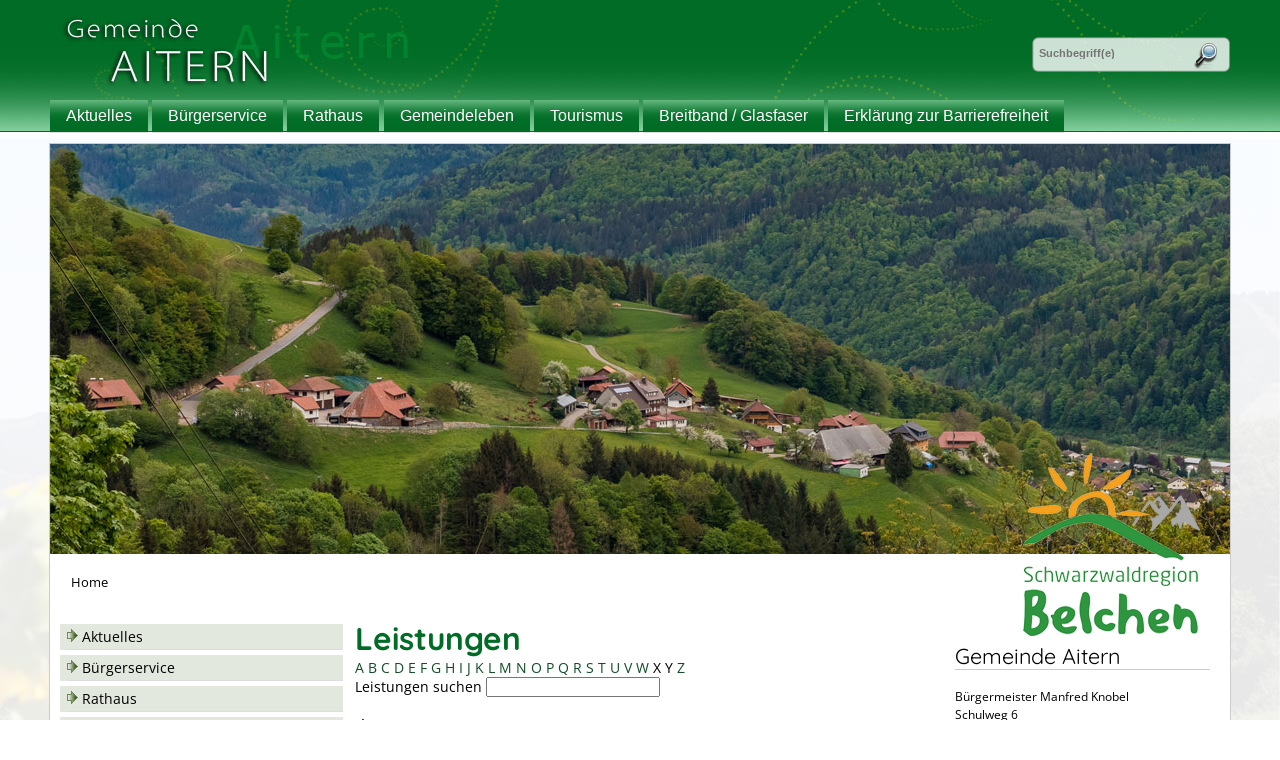

--- FILE ---
content_type: text/html;charset=UTF-8
request_url: https://www.gvvschoenau.de/pb/,(ankerR)/2627193.html
body_size: 235407
content:
<!DOCTYPE HTML>
<!--[if lt IE 7]><html lang="de" dir="ltr" class="no-js lt-ie9 lt-ie8 lt-ie7 ie6"> <![endif]-->
<!--[if IE 7]><html lang="de" dir="ltr" class="no-js lt-ie9 lt-ie8 ie7"> <![endif]-->
<!--[if IE 8]><html lang="de" dir="ltr" class="no-js lt-ie9 ie8"> <![endif]-->
<!--[if IE 9]><html lang="de" dir="ltr" class="no-js lt-ie10 ie9"> <![endif]-->
<!--[if gt IE 8]><!--><html lang="de" dir="ltr"> <!--<![endif]-->
<head>
<meta charset="UTF-8">
<meta name="viewport" content="width=device-width, initial-scale=1.0">
<meta name="generator" content="dvv-Mastertemplates 24.2.0.1-RELEASE">
<meta name="author" content="Salina Sierra Lois">
<meta name="og:title" content="Test SBW">
<meta name="og:type" content="website">
<meta name="og:locale" content="de">
<meta name="og:url" content="http://www.gvvschoenau.de/pb/2627193.html">
<meta name="robots" content="index, follow">
<title>Aitern - Test SBW</title>
<link rel='shortcut icon' href='/pb/site/gvvschoenau2015/resourceCached/24.2.0/img/favicon.ico'>
<link href="/common/js/jQuery/jquery-ui-themes/1.13.2/base/jquery-ui.css" rel="stylesheet" type="text/css">
<link href="/pb/site/gvvschoenau2015/resourceCached/24.2.0/css/mobile.css" rel="stylesheet" type="text/css">
<link href="/pb/site/gvvschoenau2015/resourceCached/24.2.0/css/master.css" rel="stylesheet" type="text/css">
<link href="/pb/site/gvvschoenau2015/resourceCached/24.2.0/css/aitern.css" rel="stylesheet" type="text/css">
<link href="/pb/site/gvvschoenau2015/resourceCached/24.2.0/css/font-awesome.min.css" rel="stylesheet" type="text/css">
<link href="/pb/site/gvvschoenau2015/resourceCached/24.2.0/css/jquery.cookiebar.css" rel="stylesheet" type="text/css">
<link href="/common/js/jQuery/external/lightbox/dvv-lightbox.css" rel="stylesheet" type="text/css">
<script src="/common/js/jQuery/3.6.4/jquery.min.js"></script>
<script src="/common/js/jQuery/external/hoverIntent/jquery.hoverIntent.min.js"></script>
<script src="/common/js/jQuery/external/touchwipe/jquery.touchwipe.min.js"></script>
<script src="/common/js/jQuery/external/superfish/js/superfish.min.js"></script>
<script src="/common/js/jQuery/external/lightbox/dvv-lightbox-min.js"></script>
<script src="/common/js/jQuery/jquery-ui/1.13.2_k1/jquery-ui.min.js"></script>
<script src="/pb/site/gvvschoenau2015/resourceCached/24.2.0/mergedScript_de.js"></script>
<script src="/pb/site/gvvschoenau2015/resourceCached/24.2.0/js/jquery.meanmenu.min.js"></script>
<script src="/pb/site/gvvschoenau2015/resourceCached/24.2.0/js/jquery.scrollToTop.min.js"></script>
<script src="/pb/site/gvvschoenau2015/resourceCached/24.2.0/js/jquery.newsTicker.min.js"></script>
<script src="/pb/site/gvvschoenau2015/resourceCached/24.2.0/js/jquery.easing.1.3.js"></script>
<script src="/pb/site/gvvschoenau2015/resourceCached/24.2.0/js/scripts.js"></script>
<script src="/pb/site/gvvschoenau2015/resourceCached/24.2.0/js/jquery.cookiebar.js"></script>
<script defer src="/pb/site/gvvschoenau2015/resourceCached/24.2.0/search-autocomplete/autocomplete.js"></script>
<script>
jQuery.noConflict();
jQuery(function($) {$("a[data-lightboxgroup^='lightbox']").lightBox();});jQuery.extend(jQuery.fn.lightBox.defaults, {imageBtnPrev: "/pb/site/gvvschoenau2015/resourceCached/24.2.0/img/apps/prev.png", imageBtnNext: "/pb/site/gvvschoenau2015/resourceCached/24.2.0/img/apps/next.png", imageBtnClose: "/pb/site/gvvschoenau2015/resourceCached/24.2.0/img/apps/close.png", maxHeight: "viewport", maxWidth: "viewport"});
jQuery(function(){jQuery('#header nav.ym-hlist ul').superfish({ delay: 1800 }); });
jQuery(document).ready(function(){jQuery('#header nav.ym-hlist').meanmenu({meanScreenWidth:'979'}); });
jQuery(function(){jQuery('#toTop').scrollToTop(1000);});
jQuery(function(){jQuery('.newsticker').newsTicker({row_height: 40,max_rows: 3,duration: 4000,prevButton: jQuery('#nt-example1-prev'),nextButton: jQuery('#nt-example1-next')}); });
jQuery(function () {
    jQuery('.pbsearch-autocomplete').pbsearch_autocomplete({
        url: '/pb/site/gvvschoenau2015/search-autocomplete/2627193/index.html',
        delay: 300,
        maxTerms: 5,
        minLength: 3,
        rows: 20,
        avoidParallelRequests: true
    });
});
</script>
<link href="/pb/site/gvvschoenau2015/resourceCached/24.2.0/service-bw/css/sbw.css" rel="stylesheet" type="text/css">
</head>
<body id="node2627193" class="knot_2625550 verfahren-uebersicht body_node level2 id-home1497752">
<div class="outer">
<div class="ym-wrapper">
	<header id="header">
	  <div class="ym-wrapper">
		<div class="ym-wbox">
			<!-- top.vm start -->
<div id="header" class="noprint">
	<div id="logo">
		<a href="/pb/1497752.html" target="_top" title="zur Startseite">
			<img src="/pb/site/gvvschoenau2015/resourceCached/24.2.0/img/logo-aitern.png" alt="Logo (zur Startseite)" border="0">
		</a>
	</div>
	<nav class="ym-hlist" id="nav-top">
		<ul class="ym-vlist nav_1497752 ebene1">
 <li class="nav_1722582 ebene1 child_1"><a href="/pb/1722582.html">Aktuelles</a></li>
 <li class="nav_1722596 ebene1 hasChild child_2"><a href="/pb/1722596.html">Bürgerservice</a>
  <ul class="nav_1722596 ebene2">
   <li class="nav_463832 ebene2 child_1"><a href="/pb/1497752_1722596_463832.html">Behördenwegweiser</a></li>
   <li class="nav_463844 ebene2 child_2"><a href="/pb/1497752_1722596_463844.html">Fachbereiche / Ansprechpartner</a></li>
   <li class="nav_463856 ebene2 child_3"><a href="/pb/1497752_1722596_463856.html">Lebenslagen</a></li>
   <li class="nav_463868 ebene2 child_4"><a href="/pb/1497752_1722596_463868.html">Verfahrensbeschreibungen</a></li>
   <li class="nav_917503 ebene2 child_5"><a href="/pb/1497752_1722596_917503.html">Formulare</a></li>
   <li class="nav_463880 ebene2 child_6"><a href="/pb/1497752_1722596_463880.html">Formulare von externen Verwaltungsdienstleistern</a></li>
   <li class="nav_581070 ebene2 child_7"><a href="/pb/1497752_1722596_581070.html">Abfall und Grünschnitt</a></li>
   <li class="nav_697060 ebene2 child_8"><a href="/pb/1497752_1722596_697060.html">Bürger-Geo-Portal des Landkreis Lörrach</a></li>
   <li class="nav_816950 ebene2 child_9"><a href="/pb/1497752_1722596_816950.html">Bürgerinformationsbroschüre</a></li>
   <li class="nav_1875961 ebene2 child_10"><a href="/pb/1497752_1722596_1875961.html">Bodenrichtwerte</a></li>
   <li class="nav_463589 ebene2 hasChild child_11"><a href="/pb/1497752_1722596_463589.html">Amts- und Mitteilungsblatt Schönauer Anzeiger</a>
    <ul class="nav_463589 ebene3">
     <li class="nav_542002 ebene3 child_1"><a href="/pb/1497752_1722596_463589_542002.html">Redaktionsschluss</a></li>
     <li class="nav_542045 ebene3 child_2"><a href="/pb/1497752_1722596_463589_542045.html">Anzeigenannahme/ Inserate</a></li>
     <li class="nav_542111 ebene3 child_3"><a href="/pb/1497752_1722596_463589_542111.html">Impressum des Amtsblattes</a></li>
    </ul></li>
  </ul></li>
 <li class="nav_1717062 ebene1 hasChild child_3"><a href="/pb/1717062.html">Rathaus</a>
  <ul class="nav_1717062 ebene2">
   <li class="nav_1717089 ebene2 child_12"><a href="/pb/1717089.html">Leitbild der Gemeinde</a></li>
   <li class="nav_1717583 ebene2 child_2"><a href="/pb/1717583.html">Informationen der Gemeinde</a></li>
   <li class="nav_1752651 ebene2 hasChild child_3"><a href="/pb/1752651.html">Gemeinderat</a>
    <ul class="nav_1752651 ebene3">
     <li class="nav_1752777 ebene3 child_4"><a href="/pb/1752777.html">Protokolle</a></li>
    </ul></li>
   <li class="nav_1717325 ebene2 hasChild child_4"><a href="/pb/1717325.html">Unser Dorf</a>
    <ul class="nav_1717325 ebene3">
     <li class="nav_1752567 ebene3 child_2"><a href="/pb/1752567.html">Ortsteile</a></li>
    </ul></li>
   <li class="nav_1717340 ebene2 child_5"><a href="/pb/1717340.html">Statistik</a></li>
   <li class="nav_1717362 ebene2 child_6"><a href="/pb/1717362.html">Haushalt und Satzungen</a></li>
   <li class="nav_1717390 ebene2 hasChild child_7"><a href="/pb/1717390.html">Amts- und Mitteilungsblatt Schönauer Anzeiger</a>
    <ul class="nav_1717390 ebene3">
     <li class="nav_1717468 ebene3 child_2"><a href="/pb/1717468.html">Redaktionsschluss</a></li>
     <li class="nav_1717481 ebene3 child_2"><a href="/pb/1717481.html">Anzeigenannahme/Inserate</a></li>
     <li class="nav_1717497 ebene3 child_3"><a href="/pb/1717497.html">Impressum des Amtsblattes</a></li>
    </ul></li>
   <li class="nav_1717566 ebene2 child_8"><a href="/pb/1717566.html">Ausschreibungen</a></li>
   <li class="nav_3215862 ebene2 child_9"><a href="/pb/3215862.html">Stellenangebote</a></li>
   <li class="nav_1717546 ebene2 child_10"><a href="/pb/1717546.html">Kontaktformular</a></li>
  </ul></li>
 <li class="nav_1755551 ebene1 hasChild child_4"><a href="/pb/1755551.html">Gemeindeleben</a>
  <ul class="nav_1755551 ebene2">
   <li class="nav_1752522 ebene2 hasChild child_11"><a href="/pb/1752522.html">Geschichte</a>
    <ul class="nav_1752522 ebene3">
     <li class="nav_1752532 ebene3 child_4"><a href="/pb/1752532.html">Bergbau in Aitern</a></li>
     <li class="nav_1752543 ebene3 child_2"><a href="/pb/1752543.html">Aiterner Lebensgeschichten</a></li>
     <li class="nav_1753168 ebene3 child_3"><a href="/pb/1753168.html">Geschichte der Aiterner Rathausglocke</a></li>
     <li class="nav_1753196 ebene3 child_4"><a href="/pb/1753196.html">Die Kelten</a></li>
     <li class="nav_1753208 ebene3 child_5"><a href="/pb/1753208.html">Die Alemannen</a></li>
    </ul></li>
   <li class="nav_2176421 ebene2 child_2"><a href="/pb/2176421.html">Bildungshaus</a></li>
   <li class="nav_1755986 ebene2 child_3"><a href="/pb/1755986.html">Vereine</a></li>
   <li class="nav_1756469 ebene2 hasChild child_4"><a href="/pb/1756469.html">Landwirtschaft in Aitern</a>
    <ul class="nav_1756469 ebene3">
     <li class="nav_1756505 ebene3 child_6"><a href="/pb/1756505.html">Bilder aus der Natur</a></li>
    </ul></li>
   <li class="nav_1756787 ebene2 child_5"><a href="/pb/1756787.html">Infrastruktur </a></li>
   <li class="nav_1756076 ebene2 child_6"><a href="/pb/1756076.html">Freiwillige Feuerwehr Aitern</a></li>
   <li class="nav_3335499 ebene2 child_7"><a href="/pb/3335499.html">Gemeindehalle</a></li>
  </ul></li>
 <li class="nav_1750588 ebene1 child_5"><a href="/pb/1750588.html">Tourismus</a></li>
 <li class="nav_1869915 ebene1 child_6"><a href="/pb/1869915.html">Breitband / Glasfaser</a></li>
 <li class="nav_2263647 ebene1 child_7"><a href="/pb/2263647.html">Erklärung zur Barrierefreiheit </a></li>
</ul>
	</nav>

	<div id="search">




             <div id="quicksearch" class="quicksearchdiv">
        <form action="/pb/site/gvvschoenau2015/search/1497752/index.html" class="quicksearch noprint"
          role="search" method="GET">


                <input type="hidden" name="quicksearch" value="true">
        <label for="qs_query">Suche</label>
        <span class="nowrap">
            <input name="query" id="qs_query" class="quicksearchtext pbsearch-autocomplete"
                                   placeholder="Suchbegriff(e)" type="search"
>
            <input class="quicksearchimg" type="image" src="/pb/site/gvvschoenau2015/resourceCached/24.2.0/img/links/button-search.png"
                   alt="Suche starten">
        </span>
    </form>
</div>
	</div>
</div>
<!-- top.vm end -->
		</div>
	  </div>
	</header>

	<div id="main" class="ym-clearfix" role="main">
	  <div class="ym-wrapper">

		<div id="UrlaubBelchen">
			<a href="http://www.schwarzwaldregion-belchen.de/" target="_blank" title="Urlaub in der Schwarzwaldregion Belchen - zur Website www.schwarzwaldregion-belchen.de">
				<img src="/pb/site/gvvschoenau2015/resourceCached/24.2.0/img/logo_belchenland.png" alt="Urlaub in der Schwarzwaldregion Belchen" border="0">
			</a>
		</div>
		<div class="wayhome noprint"><span class="wayhome">
<span class="nav_1497752"><a href="/pb/1497752.html" lang="en">Home</a></span>
</span>
</div>
		<div class="ym-column">
		  <div class="ym-col1">
			<div class="ym-cbox">
			  <!-- nav.vm start -->
<div class="nav-outer">
	<ul class="ym-vlist nav_1497752 ebene1">
 <li class="nav_1722582 ebene1 child_1"><a href="/pb/1722582.html">Aktuelles</a></li>
 <li class="nav_1722596 ebene1 hasChild child_2"><a href="/pb/1722596.html">Bürgerservice</a></li>
 <li class="nav_1717062 ebene1 hasChild child_3"><a href="/pb/1717062.html">Rathaus</a></li>
 <li class="nav_1755551 ebene1 hasChild child_4"><a href="/pb/1755551.html">Gemeindeleben</a></li>
 <li class="nav_1750588 ebene1 child_5"><a href="/pb/1750588.html">Tourismus</a></li>
 <li class="nav_1869915 ebene1 child_6"><a href="/pb/1869915.html">Breitband / Glasfaser</a></li>
 <li class="nav_2263647 ebene1 child_7"><a href="/pb/2263647.html">Erklärung zur Barrierefreiheit </a></li>
</ul>
</div>
<div class="gvvSchoenau">
	<a href="http://www.gvvschoenau.de">
		<img src="/pb/site/gvvschoenau2015/resourceCached/24.2.0/img/logo-gvv.png" alt="Mitglied im Gemeindeverwaltungsverband Sch&ouml;nau" border="0">
	</a>
</div>
	<div class="vps">
		<a title="zum Ratsinformationssystem" target="_blank" rel="external" href="https://ris.gvvschoenau.de/">
			<img src="/pb/site/gvvschoenau2015/resourceCached/24.2.0/img/banner-ratsinfo.png" alt="">
		</a>
	</div>
<!-- nav.vm end -->
			  			  				<a id="anker1721750"></a><div class="composedcontent-standardseite-gvv-sch-nau block_1721750 Veranstaltungen" id="cc_1721750">
  <h2 class="basecontent-sub-heading" id="anker1721751">Veranstaltungen</h2>
</div>
			  			</div>
		  </div>
		  			<div class="ym-col2">
		  			  <div class="ym-cbox">
				<!-- content-custom.vm start -->
<a id="pageTop"></a>
<section id="content">
<a id="anker2627197"></a><article class="composedcontent-standardseite-gvv-sch-nau block_2627197" id="cc_2627197"></article>
    <!-- url_module = /service-bw/index.vm -->
<div class="verfahren">
                        <h1 class="modul">Leistungen</h1>

                    <div aria-label="Register" class="folderRegister ym-noprint ui-widget" role="navigation">  <a class="ym-skiplinks" href="#rb1end">Alphabetisches Register überspringen</a>  <span class="ui-corner-all ui-state-default"><a class="aktiv padMe" href="#ankerA" title="Buchstabe A">A</a></span>  <span class="ui-corner-all ui-state-default"><a class="aktiv padMe" href="#ankerB" title="Buchstabe B">B</a></span>  <span class="ui-corner-all ui-state-default"><a class="aktiv padMe" href="#ankerC" title="Buchstabe C">C</a></span>  <span class="ui-corner-all ui-state-default"><a class="aktiv padMe" href="#ankerD" title="Buchstabe D">D</a></span>  <span class="ui-corner-all ui-state-default"><a class="aktiv padMe" href="#ankerE" title="Buchstabe E">E</a></span>  <span class="ui-corner-all ui-state-default"><a class="aktiv padMe" href="#ankerF" title="Buchstabe F">F</a></span>  <span class="ui-corner-all ui-state-default"><a class="aktiv padMe" href="#ankerG" title="Buchstabe G">G</a></span>  <span class="ui-corner-all ui-state-default"><a class="aktiv padMe" href="#ankerH" title="Buchstabe H">H</a></span>  <span class="ui-corner-all ui-state-default"><a class="aktiv padMe" href="#ankerI" title="Buchstabe I">I</a></span>  <span class="ui-corner-all ui-state-default"><a class="aktiv padMe" href="#ankerJ" title="Buchstabe J">J</a></span>  <span class="ui-corner-all ui-state-default"><a class="aktiv padMe" href="#ankerK" title="Buchstabe K">K</a></span>  <span class="ui-corner-all ui-state-default"><a class="aktiv padMe" href="#ankerL" title="Buchstabe L">L</a></span>  <span class="ui-corner-all ui-state-default"><a class="aktiv padMe" href="#ankerM" title="Buchstabe M">M</a></span>  <span class="ui-corner-all ui-state-default"><a class="aktiv padMe" href="#ankerN" title="Buchstabe N">N</a></span>  <span class="ui-corner-all ui-state-default"><a class="aktiv padMe" href="#ankerO" title="Buchstabe O">O</a></span>  <span class="ui-corner-all ui-state-default"><a class="aktiv padMe" href="#ankerP" title="Buchstabe P">P</a></span>  <span class="ui-corner-all ui-state-default"><a class="aktiv padMe" href="#ankerQ" title="Buchstabe Q">Q</a></span>  <span class="ui-corner-all ui-state-default"><a class="aktiv padMe" href="#ankerR" title="Buchstabe R">R</a></span>  <span class="ui-corner-all ui-state-default"><a class="aktiv padMe" href="#ankerS" title="Buchstabe S">S</a></span>  <span class="ui-corner-all ui-state-default"><a class="aktiv padMe" href="#ankerT" title="Buchstabe T">T</a></span>  <span class="ui-corner-all ui-state-default"><a class="aktiv padMe" href="#ankerU" title="Buchstabe U">U</a></span>  <span class="ui-corner-all ui-state-default"><a class="aktiv padMe" href="#ankerV" title="Buchstabe V">V</a></span>  <span class="ui-corner-all ui-state-default"><a class="aktiv padMe" href="#ankerW" title="Buchstabe W">W</a></span>  <span class="ui-corner-all ui-state-default"><span aria-hidden="true" class="padMe ui-state-disabled">X</span></span>  <span class="ui-corner-all ui-state-default"><span aria-hidden="true" class="padMe ui-state-disabled">Y</span></span>  <span class="ui-corner-all ui-state-default"><a class="aktiv padMe" href="#ankerZ" title="Buchstabe Z">Z</a></span>  <a id="rb1end"></a></div>
                                <form class="search" action="#">
                <label for="leistungSearch">Leistungen suchen</label>
                <input type="search" id="leistungSearch" onkeyup="leistungenSearch()"
                       placeholder="" role="search">
                            </form>
                             <div><a class='lpAnkerZiel' name='ankerA'></a><h2>A</h2><ul class='leistungen'>
                    <li><a href="/pb/-/463868/abbrennen-von-pyrotechnischen-gegenstaenden-als-erlaubnis--oder-befaehigungsscheininhaber-anzeigen/vbid946">Abbrennen von pyrotechnischen Gegenständen als Erlaubnis- oder Befähigungsscheininhaber anzeigen</a></li>

                    <li><a href="/pb/-/463868/abendgymnasium---aufnahme-beantragen/vbid941">Abendgymnasium - Aufnahme beantragen</a></li>

                    <li><a href="/pb/-/463868/abfall-und-muell-entsorgen/vbid166">Abfall und Müll entsorgen</a></li>

                    <li><a href="/pb/-/463868/abfallentsorgernummer-beantragen/vbid6018729">Abfallentsorgernummer beantragen</a></li>

                    <li><a href="/pb/-/463868/abfallerzeugernummer-beantragen/vbid6018727">Abfallerzeugernummer beantragen</a></li>

                    <li><a href="/pb/-/463868/abfallwirtschaftliche-taetigkeit-nach-kreislaufwirtschaftsgesetz-anzeigen/vbid6018769">Abfallwirtschaftliche Tätigkeit nach Kreislaufwirtschaftsgesetz anzeigen</a></li>

                    <li><a href="/pb/-/463868/abgabe-fuer-den-deutschen-weinfonds-entrichten/vbid638">Abgabe für den Deutschen Weinfonds entrichten</a></li>

                    <li><a href="/pb/-/463868/abgelaufenen-fuehrerschein-neu-ausstellen-lassen/vbid6006411">Abgelaufenen Führerschein neu ausstellen lassen</a></li>

                    <li><a href="/pb/-/463868/abgeltungsteuer---nichtveranlagungs-bescheinigung-beantragen/vbid172">Abgeltungsteuer - Nichtveranlagungs-Bescheinigung beantragen</a></li>

                    <li><a href="/pb/-/463868/abgeschlossenheitsbescheinigung-zur-aufteilung-eines-gebaeudes-beantragen/vbid1914">Abgeschlossenheitsbescheinigung zur Aufteilung eines Gebäudes beantragen</a></li>

                    <li><a href="/pb/-/463868/abmeldung--ausserbetriebsetzung-fuer-ein-fahrzeug-beantragen/vbid6019859">Abmeldung / Außerbetriebsetzung für ein Fahrzeug beantragen</a></li>

                    <li><a href="/pb/-/463868/abschriften-ablichtungen-vervielfaeltigungen-und-negative-amtlich-beglaubigen-lassen/vbid468">Abschriften, Ablichtungen, Vervielfältigungen und Negative amtlich beglaubigen lassen</a></li>

                    <li><a href="/pb/-/463868/abwasser-entsorgen/vbid1767">Abwasser entsorgen</a></li>

                    <li><a href="/pb/-/463868/abwasserbeseitigung---dezentrale-beseitigung-von-regenwasser-beantragen-oder-anzeigen/vbid1543">Abwasserbeseitigung - dezentrale Beseitigung von Regenwasser beantragen oder anzeigen</a></li>

                    <li><a href="/pb/-/463868/abweichende-regelungen-zum-schichtbetrieb-beantragen/vbid6022869">Abweichende Regelungen zum Schichtbetrieb beantragen</a></li>

                    <li><a href="/pb/-/463868/abweichende-ruhezeit-beantragen/vbid6022871">Abweichende Ruhezeit beantragen</a></li>

                    <li><a href="/pb/-/463868/adoption---akteneinsicht-beantragen/vbid1208">Adoption - Akteneinsicht beantragen</a></li>

                    <li><a href="/pb/-/463868/adoption---sich-als-adoptiveltern-bewerben/vbid1073">Adoption - sich als Adoptiveltern bewerben</a></li>

                    <li><a href="/pb/-/463868/adoption-eines-auslaendischen-kindes---beurkundung-im-geburtenregister-beantragen/vbid1195">Adoption eines ausländischen Kindes - Beurkundung im Geburtenregister beantragen</a></li>

                    <li><a href="/pb/-/463868/adoption-eines-auslaendischen-kindes---umwandlung-einer-schwachen-in-eine-starke-adoption-beantragen/vbid1127">Adoption eines ausländischen Kindes - Umwandlung einer schwachen in eine starke Adoption beantragen</a></li>

                    <li><a href="/pb/-/463868/adoption-eines-deutschen-kindes---beurkundung-von-amts-wegen/vbid447">Adoption eines deutschen Kindes - Beurkundung von Amts wegen</a></li>

                    <li><a href="/pb/-/463868/adoption-eines-erwachsenen-menschen-beantragen/vbid1177">Adoption eines erwachsenen Menschen beantragen</a></li>

                    <li><a href="/pb/-/463868/adoptionspflege-eines-minderjaehrigen-kindes-aufnehmen/vbid1105">Adoptionspflege eines minderjährigen Kindes aufnehmen</a></li>

                    <li><a href="/pb/-/463868/adressaenderung-auf-der-eid-karte-beantragen-/vbid6019491">Adressänderung auf der eID-Karte beantragen </a></li>

                    <li><a href="/pb/-/463868/adressbuch---eintrag-sperren-lassen/vbid975">Adressbuch - Eintrag sperren lassen</a></li>

                    <li><a href="/pb/-/463868/akademische-gesundheitsberufe---anerkennung-der-weiterbildung-beantragen/vbid1781">Akademische Gesundheitsberufe - Anerkennung der Weiterbildung beantragen</a></li>

                    <li><a href="/pb/-/463868/akademische-grade-titel-und-bezeichnungen-bei-anerkannten-spaetaussiedlern---gradumwandlungen-beantragen/vbid868">Akademische Grade, Titel und Bezeichnungen bei anerkannten Spätaussiedlern - Gradumwandlungen beantragen</a></li>

                    <li><a href="/pb/-/463868/akademische-grade-titel-und-bezeichnungen-von-auslaendischen-hochschulen-fuehren/vbid502">Akademische Grade, Titel und Bezeichnungen von ausländischen Hochschulen führen</a></li>

                    <li><a href="/pb/-/463868/akteneinsicht-in-und-ausserhalb-von-verwaltungsverfahren-beantragen/vbid685">Akteneinsicht in und außerhalb von Verwaltungsverfahren beantragen</a></li>

                    <li><a href="/pb/-/463868/allgemein-bildende-schulen---zur-abendrealschule-anmelden/vbid494">Allgemein bildende Schulen - zur Abendrealschule anmelden</a></li>

                    <li><a href="/pb/-/463868/als-berechtigte-person-fahrzeugregisterauskunft-halterauskunft-beantragen/vbid6022739">Als berechtigte Person Fahrzeugregisterauskunft (Halterauskunft) beantragen</a></li>

                    <li><a href="/pb/-/463868/als-servicedienstleisterin-oder-servicedienstleister-im-rahmen-der-geldwaescheaufsicht-registrieren/vbid6024929">Als Servicedienstleisterin oder Servicedienstleister im Rahmen der Geldwäscheaufsicht registrieren</a></li>

                    <li><a href="/pb/-/463868/[base64]/vbid2667">Altenpfleger, Arbeitserzieher, Haus- und Familienpfleger, Heilerziehungsassistent, Heilpädagoge, Jugend- und Heimerzieher, Sozialarbeiter, Sozialpädagoge mit ausländischer Berufsausbildung – Erlaubnis zur Führung der Berufsbezeichnung beantragen</a></li>

                    <li><a href="/pb/-/463868/altersrente---rente-bei-vorzeitigem-eintritt-in-den-ruhestand-beantragen/vbid1797">Altersrente - Rente bei vorzeitigem Eintritt in den Ruhestand beantragen</a></li>

                    <li><a href="/pb/-/463868/altersrente-fuer-besonders-langjaehrig-versicherte-beantragen-/vbid2307">Altersrente für besonders langjährig Versicherte beantragen </a></li>

                    <li><a href="/pb/-/463868/altersrente-fuer-schwerbehinderte-menschen-beantragen/vbid1251">Altersrente für schwerbehinderte Menschen beantragen</a></li>

                    <li><a href="/pb/-/463868/andere-strafanzeige-stellen/vbid6016245">Andere Strafanzeige stellen</a></li>

                    <li><a href="/pb/-/463868/aenderung-bezueglich-des-betriebs-gentechnischer-anlagen-mitteilen/vbid6024105">Änderung bezüglich des Betriebs gentechnischer Anlagen mitteilen</a></li>

                    <li><a href="/pb/-/463868/aenderung-der-gemeinschaftslizenz-oder-erlaubnisurkunde-fuer-den-gewerblichen-gueterkraftverkehr-beantragen/vbid6025205">Änderung der Gemeinschaftslizenz oder Erlaubnisurkunde für den gewerblichen Güterkraftverkehr beantragen</a></li>

                    <li><a href="/pb/-/463868/aenderung-des-entwicklungsziels-einer-oekokonto-massnahme-beantragen/vbid6022055">Änderung des Entwicklungsziels einer Ökokonto-Maßnahme beantragen</a></li>

                    <li><a href="/pb/-/463868/aenderung-des-wohnsitzes-innerhalb-derselben-stadt-oder-gemeinde-melden/vbid884">Änderung des Wohnsitzes innerhalb derselben Stadt oder Gemeinde melden</a></li>

                    <li><a href="/pb/-/463868/aenderung-persoenlicher-daten-der-hochschule-mitteilen/vbid1391">Änderung persönlicher Daten der Hochschule mitteilen</a></li>

                    <li><a href="/pb/-/463868/aenderungen-an-die-krankenkasse-melden/vbid1271">Änderungen an die Krankenkasse melden</a></li>

                    <li><a href="/pb/-/463868/anerkennung-als-gemeinnuetzige-stiftung-beantragen/vbid2253">Anerkennung als gemeinnützige Stiftung beantragen</a></li>

                    <li><a href="/pb/-/463868/anerkennung-als-pharmaberater-beantragen/vbid6022571">Anerkennung als Pharmaberater beantragen</a></li>

                    <li><a href="/pb/-/463868/anerkennung-als-pruef--zertifizierung--oder-ueberwachungsstelle-puez-stelle-nach-landesbauordnung/vbid1888">Anerkennung als Prüf-, Zertifizierung- oder Überwachungsstelle (PÜZ-Stelle) nach Landesbauordnung</a></li>

                    <li><a href="/pb/-/463868/anerkennung-eines-auslaendischen-lehrerdiploms-beantragen/vbid6001991">Anerkennung eines ausländischen Lehrerdiploms beantragen</a></li>

                    <li><a href="/pb/-/463868/anerkennung-eines-sachkundelehrgangs-fuer-asbest-beantragen/vbid6020059">Anerkennung eines Sachkundelehrgangs für Asbest beantragen</a></li>

                    <li><a href="/pb/-/463868/anerkennung-eines-sachkundelehrgangs-fuer-biozid-produkte-beantragen/vbid6020061">Anerkennung eines Sachkundelehrgangs für Biozid-Produkte beantragen</a></li>

                    <li><a href="/pb/-/463868/anerkennung-und-bekanntgabe-als-sachverstaendige-oder-sachverstaendiger-nach--18-bundesbodenschutzgesetz/vbid6024265">Anerkennung und Bekanntgabe als Sachverständige oder Sachverständiger nach § 18 Bundesbodenschutzgesetz</a></li>

                    <li><a href="/pb/-/463868/anfrage-bei-der-landesstelle-fuer-bautechnik-stellen/vbid6005165">Anfrage bei der Landesstelle für Bautechnik stellen</a></li>

                    <li><a href="/pb/-/463868/angaben-zur-person-mitteilen-die-die-aufgaben-des-strahlenschutzverantwortlichen-wahrnimmt/vbid6023029">Angaben zur Person mitteilen, die die Aufgaben des Strahlenschutzverantwortlichen wahrnimmt</a></li>

                    <li><a href="/pb/-/463868/anhaenger-kraftfahrzeug---zulassung-beantragen/vbid6002021">Anhänger Kraftfahrzeug - Zulassung beantragen</a></li>

                    <li><a href="/pb/-/463868/antrag-auf-ausnahme-vom-verbot-der-mehrarbeit-und-vom-verbot-der-nachtarbeit-in-besonderen-faellen-sowie-der-art-der-arbeit-und-dem-arbeitstempo/vbid6022769">Antrag auf Ausnahme vom Verbot der Mehrarbeit und vom Verbot der Nachtarbeit in besonderen Fällen, sowie der Art der Arbeit und dem Arbeitstempo</a></li>

                    <li><a href="/pb/-/463868/antrag-auf-erlaubnis-oder-anzeige-der-abgabebereitstellung-von-gefaehrlichen-stoffen-und-gemischen-nach-chemverbotsv-sowie-aenderungsanzeigen-bei-wechsel-der-sachkundigen-person/vbid6024719">Antrag auf Erlaubnis oder Anzeige der Abgabe/Bereitstellung von gefährlichen Stoffen und Gemischen nach ChemVerbotsV sowie Änderungsanzeigen bei Wechsel der sachkundigen Person</a></li>

                    <li><a href="/pb/-/463868/antrag-auf-zulassung-zur-kuendigung-nach-mutterschutzgesetz/vbid6022753">Antrag auf Zulassung zur Kündigung nach Mutterschutzgesetz</a></li>

                    <li><a href="/pb/-/463868/anzeige---laermbelaestigung-melden/vbid1265">Anzeige - Lärmbelästigung melden</a></li>

                    <li><a href="/pb/-/463868/anzeige---strafanzeige-erstatten/vbid368">Anzeige - Strafanzeige erstatten</a></li>

                    <li><a href="/pb/-/463868/apothekennotdienst-finden/vbid765">Apothekennotdienst finden</a></li>

                    <li><a href="/pb/-/463868/approbation-als-arzt-beantragen/vbid838">Approbation als Arzt beantragen</a></li>

                    <li><a href="/pb/-/463868/approbation-als-tierarzt-oder-tieraerztin-aus-drittstaaten-beantragen/vbid6001921">Approbation als Tierarzt oder Tierärztin aus Drittstaaten beantragen</a></li>

                    <li><a href="/pb/-/463868/arbeitnehmer-sparzulage-beantragen/vbid1045">Arbeitnehmer-Sparzulage beantragen</a></li>

                    <li><a href="/pb/-/463868/arbeitsgenehmigung-fuer-auslaendische-studierende-beantragen/vbid568">Arbeitsgenehmigung für ausländische Studierende beantragen</a></li>

                    <li><a href="/pb/-/463868/arbeitsplaetze-in-radonvorsorgegebieten-mit-erhoehter-radonkonzentration-anmelden/vbid6001509">Arbeitsplätze in Radonvorsorgegebieten mit erhöhter Radonkonzentration anmelden</a></li>

                    <li><a href="/pb/-/463868/arbeitsplatzsuche-im-anschluss-an-aufenthalte-im-bundesgebiet/vbid2091">Arbeitsplatzsuche im Anschluss an Aufenthalte im Bundesgebiet</a></li>

                    <li><a href="/pb/-/463868/architektenliste---eintragung-beantragen/vbid1297">Architektenliste - Eintragung beantragen</a></li>

                    <li><a href="/pb/-/463868/architektenliste---eintragung-einer-gesellschaft-beantragen/vbid1995">Architektenliste - Eintragung einer Gesellschaft beantragen</a></li>

                    <li><a href="/pb/-/463868/arzt-zahnarzt-apotheker-psychologischer-psychotherapeut-kinder--und-jugendlichenpsychotherapeut-mit-auslaendischer-berufsausbildung--approbation-beantragen/vbid2663">Arzt, Zahnarzt, Apotheker, Psychologischer Psychotherapeut, Kinder- und Jugendlichenpsychotherapeut mit ausländischer Berufsausbildung – Approbation beantragen</a></li>

                    <li><a href="/pb/-/463868/aerztliche-untersuchung-von-jugendlichen-auszubildenden-und-berufsanfaengern---bescheinigung-vorlegen-lassen/vbid185">Ärztliche Untersuchung von jugendlichen Auszubildenden und Berufsanfängern - Bescheinigung vorlegen lassen</a></li>

                    <li><a href="/pb/-/463868/arztregister---eintragung-beantragen/vbid1632">Arztregister - Eintragung beantragen</a></li>

                    <li><a href="/pb/-/463868/aufenthaltserlaubnis-fuer-arbeitnehmer-aus-drittstaaten---ict-karte-beantragen/vbid6000840">Aufenthaltserlaubnis für Arbeitnehmer aus Drittstaaten - ICT-Karte beantragen</a></li>

                    <li><a href="/pb/-/463868/aufenthaltserlaubnis-fuer-au-pair-beschaeftigte-nicht-euewr-beantragen/vbid1015">Aufenthaltserlaubnis für Au-pair-Beschäftigte (Nicht-EU/EWR) beantragen</a></li>

                    <li><a href="/pb/-/463868/aufenthaltserlaubnis-fuer-drittstaatsangehoerige---mobiler-ict-karte-beantragen/vbid6000842">Aufenthaltserlaubnis für Drittstaatsangehörige - Mobiler-ICT-Karte beantragen</a></li>

                    <li><a href="/pb/-/463868/aufenthaltserlaubnis-fuer-eine-beschaeftigung-beantragen/vbid652">Aufenthaltserlaubnis für eine Beschäftigung beantragen</a></li>

                    <li><a href="/pb/-/463868/aufenthaltserlaubnis-fuer-qualifizierte-geduldete-zum-zweck-der-beschaeftigung-beantragen/vbid1737">Aufenthaltserlaubnis für qualifizierte Geduldete zum Zweck der Beschäftigung beantragen</a></li>

                    <li><a href="/pb/-/463868/aufenthaltserlaubnis-fuer-staatsangehoerige-der-schweiz-beantragen/vbid159">Aufenthaltserlaubnis für Staatsangehörige der Schweiz beantragen</a></li>

                    <li><a href="/pb/-/463868/aufenthaltserlaubnis-fuer-studierende-aus-staaten-ausserhalb-euewr-beantragen/vbid580">Aufenthaltserlaubnis für Studierende aus Staaten außerhalb EU/EWR beantragen</a></li>

                    <li><a href="/pb/-/463868/aufenthaltserlaubnis-fuer-studierende-aus-staaten-ausserhalb-euewr-verlaengern/vbid1846">Aufenthaltserlaubnis für Studierende aus Staaten außerhalb EU/EWR verlängern</a></li>

                    <li><a href="/pb/-/463868/aufenthaltserlaubnis-zum-zweck-der-ausbildung-beantragen/vbid866">Aufenthaltserlaubnis zum Zweck der Ausbildung beantragen</a></li>

                    <li><a href="/pb/-/463868/aufenthaltserlaubnis-zum-zweck-der-ausbildung-verlaengern/vbid1620">Aufenthaltserlaubnis zum Zweck der Ausbildung verlängern</a></li>

                    <li><a href="/pb/-/463868/aufenthaltserlaubnis-zum-zweck-der-forschung-beantragen/vbid1406">Aufenthaltserlaubnis zum Zweck der Forschung beantragen</a></li>

                    <li><a href="/pb/-/463868/aufenthaltserlaubnis-zur-ausuebung-der-selbstaendigen-taetigkeit-beantragen/vbid83">Aufenthaltserlaubnis zur Ausübung der selbständigen Tätigkeit beantragen</a></li>

                    <li><a href="/pb/-/463868/aufgraben-einer-strasse-fuer-leitungsverlegung-beantragen/vbid1721">Aufgraben einer Straße für Leitungsverlegung beantragen</a></li>

                    <li><a href="/pb/-/463868/aufnahme-als-europaeischer-rechtsanwalt-in-die-rechtsanwaltskammer-beantragen/vbid1890">Aufnahme als europäischer Rechtsanwalt in die Rechtsanwaltskammer beantragen</a></li>

                    <li><a href="/pb/-/463868/aufnahme-als-spaetaussiedler-beantragen/vbid867">Aufnahme als Spätaussiedler beantragen</a></li>

                    <li><a href="/pb/-/463868/aufnahme-in-die-berufsaufbauschule-beantragen/vbid1003">Aufnahme in die Berufsaufbauschule beantragen</a></li>

                    <li><a href="/pb/-/463868/aufnahme-in-die-berufsoberschule-beantragen/vbid616">Aufnahme in die Berufsoberschule beantragen</a></li>

                    <li><a href="/pb/-/463868/aufnahme-von-taetigkeiten-mit-biologischen-arbeitsstoffen-anzeigen/vbid6022557">Aufnahme von Tätigkeiten mit biologischen Arbeitsstoffen anzeigen</a></li>

                    <li><a href="/pb/-/463868/aufstieg-von-kinderluftballonen---erlaubnis-beantragen/vbid1717">Aufstieg von Kinderluftballonen - Erlaubnis beantragen</a></li>

                    <li><a href="/pb/-/463868/aufstiegs-bafoeg-beantragen/vbid521">Aufstiegs-BAföG beantragen</a></li>

                    <li><a href="/pb/-/463868/aufwendungsersatz-fuer-einen-vormund-beantragen/vbid743">Aufwendungsersatz für einen Vormund beantragen</a></li>

                    <li><a href="/pb/-/463868/ausbildungsvorbereitung-dual-und-ausbildungsvorbereitungg-avdualav---teilnahme-anmelden/vbid2044">Ausbildungsvorbereitung dual und Ausbildungsvorbereitungg (AVdual/AV) - Teilnahme anmelden</a></li>

                    <li><a href="/pb/-/463868/ausbildungszeit-verkuerzen-oder-verlaengern/vbid1002">Ausbildungszeit verkürzen oder verlängern</a></li>

                    <li><a href="/pb/-/463868/ausdruck-aus-dem-handelsregister-beantragen/vbid102">Ausdruck aus dem Handelsregister beantragen</a></li>

                    <li><a href="/pb/-/463868/ausfuhr-von-gruenen-abfaellen-zur-verwertung-innerhalb-der-eu-beantragen/vbid1463">Ausfuhr von "grünen" Abfällen zur Verwertung innerhalb der EU beantragen</a></li>

                    <li><a href="/pb/-/463868/ausfuhr-von-abfaellen-innerhalb-der-eu---notifizierung-beantragen/vbid1200">Ausfuhr von Abfällen innerhalb der EU - Notifizierung beantragen</a></li>

                    <li><a href="/pb/-/463868/ausfuhrgenehmigung-fuer-kulturgut-beantragen/vbid6010883">Ausfuhrgenehmigung für Kulturgut beantragen</a></li>

                    <li><a href="/pb/-/463868/ausfuhrkennzeichen-beantragen/vbid436">Ausfuhrkennzeichen beantragen</a></li>

                    <li><a href="/pb/-/463868/ausgesetzte-oder-freilaufende-haustiere-melden-fundtiere/vbid145">Ausgesetzte oder freilaufende Haustiere melden (Fundtiere)</a></li>

                    <li><a href="/pb/-/463868/auskunft-aus-dem-bodenschutz--und-altlastenkataster-beantragen/vbid1121">Auskunft aus dem Bodenschutz- und Altlastenkataster beantragen</a></li>

                    <li><a href="/pb/-/463868/auskunft-aus-dem-zentralen-fahrerlaubnisregister-beantragen/vbid6009461">Auskunft aus dem Zentralen Fahrerlaubnisregister beantragen</a></li>

                    <li><a href="/pb/-/463868/auskunft-aus-der-kaufpreissammlung-beantragen/vbid953">Auskunft aus der Kaufpreissammlung beantragen</a></li>

                    <li><a href="/pb/-/463868/auskunft-im-rahmen-der-geldwaescheaufsicht-auf-verlangen-der-behoerde-erteilen/vbid6024853">Auskunft im Rahmen der Geldwäscheaufsicht auf Verlangen der Behörde erteilen</a></li>

                    <li><a href="/pb/-/463868/auslaenderzentralregister---auskunft-beantragen/vbid6002039">Ausländerzentralregister - Auskunft beantragen</a></li>

                    <li><a href="/pb/-/463868/auslaendische-berufsabschluesse-fuer-hwk-berufe---anerkennen-lassen/vbid2125">Ausländische Berufsabschlüsse für HWK-Berufe - anerkennen lassen</a></li>

                    <li><a href="/pb/-/463868/auslaendische-berufsabschluesse-fuer-ihk-berufe---anerkennen-lassen/vbid2109">Ausländische Berufsabschlüsse für IHK-Berufe - anerkennen lassen</a></li>

                    <li><a href="/pb/-/463868/auslaendische-hochschulzugangsberechtigung---anerkennung-beantragen/vbid1007">Ausländische Hochschulzugangsberechtigung - Anerkennung beantragen</a></li>

                    <li><a href="/pb/-/463868/auslaendische-zeugnisse---anerkennung-beantragen/vbid863">Ausländische Zeugnisse - Anerkennung beantragen</a></li>

                    <li><a href="/pb/-/463868/auslaendischer-hochschulabschluss---zeugnisbewertung-beantragen/vbid1949">Ausländischer Hochschulabschluss - Zeugnisbewertung beantragen</a></li>

                    <li><a href="/pb/-/463868/auslands-bafoeg-fuer-studierende-beantragen/vbid557">Auslands-BAföG für Studierende beantragen</a></li>

                    <li><a href="/pb/-/463868/ausnahme-vom-gesetz-ueber-die-sonntage-und-feiertage-beantragen/vbid522">Ausnahme vom Gesetz über die Sonntage und Feiertage beantragen</a></li>

                    <li><a href="/pb/-/463868/ausnahme-vom-lkw-fahrverbot-in-ferienzeiten-beantragen/vbid6009185">Ausnahme vom LKW-Fahrverbot in Ferienzeiten beantragen</a></li>

                    <li><a href="/pb/-/463868/ausnahme-vom-sonn--und-feiertagsfahrverbot-beantragen/vbid626">Ausnahme vom Sonn- und Feiertagsfahrverbot beantragen</a></li>

                    <li><a href="/pb/-/463868/ausnahme-vom-verbot-der-sonn--und-feiertagsarbeit-beantragen/vbid6022839">Ausnahme vom Verbot der Sonn- und Feiertagsarbeit beantragen</a></li>

                    <li><a href="/pb/-/463868/ausnahme-von-den-abschaltzeiten-fuer-fassadenbeleuchtung-beantragen/vbid6021981">Ausnahme von den Abschaltzeiten für Fassadenbeleuchtung beantragen</a></li>

                    <li><a href="/pb/-/463868/ausnahmegenehmigung-fuer-grossraum--und-schwertransporte-grenzueberschreitende-verkehre-fahrzeuge-oder-fahrzeugkombinationen-nach--70-stvzo-beantragen/vbid6025123">Ausnahmegenehmigung für Großraum- und Schwertransporte, grenzüberschreitende Verkehre, Fahrzeuge oder Fahrzeugkombinationen nach § 70 StVZO beantragen</a></li>

                    <li><a href="/pb/-/463868/[base64]/vbid6025191">Ausnahmegenehmigung für land- oder forstwirtschaftliche Fahrzeuge (z.B. Ackerschlepper, Rückezüge), ihre Anhänger, Arbeitsmaschinen (z.B. Gabelstapler, Mähdrescher) oder Sonderfahrzeuge nach § 70 StVZO beantragen</a></li>

                    <li><a href="/pb/-/463868/ausnahmegenehmigung-nach--70-stvzo-fuer-einzelfahrten-beantragen/vbid6025189">Ausnahmegenehmigung nach § 70 StVZO für Einzelfahrten beantragen</a></li>

                    <li><a href="/pb/-/463868/ausnahmegenehmigung-parkerlaubnis-parkerleichterungen-fuer-betriebe-zum-beispiel-handwerkerparkausweis/vbid6000803">Ausnahmegenehmigung Parkerlaubnis, Parkerleichterungen für Betriebe (zum Beispiel Handwerkerparkausweis)</a></li>

                    <li><a href="/pb/-/463868/ausnahmegenehmigung-zum-betaeubungslosen-schlachten-beantragen-schaechten/vbid142">Ausnahmegenehmigung zum betäubungslosen Schlachten beantragen ("Schächten")</a></li>

                    <li><a href="/pb/-/463868/ausnahmen-von-vorschriften-der-gefahrstoffverordnung-beantragen/vbid6020063">Ausnahmen von Vorschriften der Gefahrstoffverordnung beantragen</a></li>

                    <li><a href="/pb/-/463868/ausschlagung-der-erbschaft-erklaeren/vbid636">Ausschlagung der Erbschaft erklären</a></li>

                    <li><a href="/pb/-/463868/ausstellung-einer-eheurkunde-beantragen/vbid895">Ausstellung einer Eheurkunde beantragen</a></li>

                    <li><a href="/pb/-/463868/ausstellung-eines-ehefaehigkeitszeugnisses-fuer-deutsche-staatsbuerger-welche-nie-einen-wohnsitz-im-inland-hatten/vbid6022599">Ausstellung eines Ehefähigkeitszeugnisses für deutsche Staatsbürger, welche nie einen Wohnsitz im Inland hatten</a></li>

                    <li><a href="/pb/-/463868/ausstellung-eines-leichenpasses-beantragen/vbid90">Ausstellung eines Leichenpasses beantragen</a></li>

                    <li><a href="/pb/-/463868/ausweispflicht---befreiung-beantragen/vbid6005233">Ausweispflicht - Befreiung beantragen</a></li>

                    <li><a href="/pb/-/463868/auszubildende-im-obst--und-gartenbau-zur-abschlusspruefung-anmelden/vbid6008411">Auszubildende im Obst- und Gartenbau zur Abschlussprüfung anmelden</a></li>

                    <li><a href="/pb/-/463868/auszubildende-zur-abschlusspruefung-anmelden/vbid606">Auszubildende zur Abschlussprüfung anmelden</a></li>

                    <li><a href="/pb/-/463868/auszubildende-zur-zwischenpruefung-anmelden/vbid983">Auszubildende zur Zwischenprüfung anmelden</a></li>
                 </ul><a class='lpAnker goPageTop' href='#pageTop' title='Zum Seitenanfang'>zur&uuml;ck nach oben</a></div><div><a class='lpAnkerZiel' name='ankerB'></a><h2>B</h2><ul class='leistungen'>
                    <li><a href="/pb/-/463868/baden-wuerttemberg-stipendium-beantragen/vbid575">Baden-Württemberg-STIPENDIUM beantragen</a></li>

                    <li><a href="/pb/-/463868/bafoeg-fuer-einen-schulbesuch-beantragen/vbid335">BAföG für einen Schulbesuch beantragen</a></li>

                    <li><a href="/pb/-/463868/baugenehmigung---nutzungsaenderung-einer-baulichen-anlage-beantragen/vbid565">Baugenehmigung - Nutzungsänderung einer baulichen Anlage beantragen</a></li>

                    <li><a href="/pb/-/463868/baugenehmigung---werbeanlage-beantragen/vbid1080">Baugenehmigung - Werbeanlage beantragen</a></li>

                    <li><a href="/pb/-/463868/baugenehmigung-beantragen/vbid431">Baugenehmigung beantragen</a></li>

                    <li><a href="/pb/-/463868/baugenehmigung-im-vereinfachten-verfahren-beantragen/vbid960">Baugenehmigung im vereinfachten Verfahren beantragen</a></li>

                    <li><a href="/pb/-/463868/baulastenverzeichnis---einsicht-nehmen/vbid257">Baulastenverzeichnis - Einsicht nehmen</a></li>

                    <li><a href="/pb/-/463868/baumfaellgenehmigung-beantragen/vbid6001833">Baumfällgenehmigung beantragen</a></li>

                    <li><a href="/pb/-/463868/baustellen-auf-oeffentlichen-strassen---verkehrsrechtliche-anordnung-beantragen/vbid6010891">Baustellen auf öffentlichen Straßen - Verkehrsrechtliche Anordnung beantragen</a></li>

                    <li><a href="/pb/-/463868/baustellenkoordinierungs--und-informationssystem-bis2-des-landes-baden-wuerttemberg-nutzen/vbid583">Baustellenkoordinierungs- und Informationssystem (BIS2) des Landes Baden-Württemberg nutzen</a></li>

                    <li><a href="/pb/-/463868/bauvorbescheid-beantragen/vbid454">Bauvorbescheid beantragen</a></li>

                    <li><a href="/pb/-/463868/bauvorhaben-im-kenntnisgabeverfahren-anzeigen/vbid478">Bauvorhaben im Kenntnisgabeverfahren anzeigen</a></li>

                    <li><a href="/pb/-/463868/beauftragung-dritter-mit-internen-sicherungsmassnahmen-anzeigen/vbid6024845">Beauftragung Dritter mit internen Sicherungsmaßnahmen anzeigen</a></li>

                    <li><a href="/pb/-/463868/bebauungsplan-einsehen/vbid1043">Bebauungsplan einsehen</a></li>

                    <li><a href="/pb/-/463868/beendigung-des-betriebs-einer-roentgeneinrichtung-mitteilen/vbid6021739">Beendigung des Betriebs einer Röntgeneinrichtung mitteilen</a></li>

                    <li><a href="/pb/-/463868/befaehigungsschein-fuer-die-durchfuehrung-von-begasungen-mit-biozid-produkten-oder-pflanzenschutzmitteln-beantragen-oder-verlaengern/vbid6020065">Befähigungsschein für die Durchführung von Begasungen mit Biozid-Produkten oder Pflanzenschutzmitteln beantragen oder verlängern</a></li>

                    <li><a href="/pb/-/463868/befaehigungsschein-zum-gewerbsmaessigen-umgang-und-verkehr-mit-explosionsgefaehrlichen-stoffen-beantragen/vbid435">Befähigungsschein zum gewerbsmäßigen Umgang und Verkehr mit explosionsgefährlichen Stoffen beantragen</a></li>

                    <li><a href="/pb/-/463868/befreiung-von-der-dokumentation-einer-risikoanalyse-wegen-geldwaesche-beantragen/vbid6025147">Befreiung von der Dokumentation einer Risikoanalyse wegen Geldwäsche beantragen</a></li>

                    <li><a href="/pb/-/463868/befreiung-von-der-pflicht-zur-bestellung-eines-geldwaeschebeauftragten-beantragen/vbid6024843">Befreiung von der Pflicht zur Bestellung eines Geldwäschebeauftragten beantragen</a></li>

                    <li><a href="/pb/-/463868/begasungstaetigkeiten-mit-biozid-produkten-oder-pflanzenschutzmitteln-anzeigen/vbid6020067">Begasungstätigkeiten mit Biozid-Produkten oder Pflanzenschutzmitteln anzeigen</a></li>

                    <li><a href="/pb/-/463868/beglaubigung-von-auslaendischen-oeffentlichen-urkunden-zur-verwendung-in-deutschland-beantragen/vbid1017">Beglaubigung von ausländischen öffentlichen Urkunden zur Verwendung in Deutschland beantragen</a></li>

                    <li><a href="/pb/-/463868/beglaubigung-von-oeffentlichen-urkunden-fuer-das-ausland-beantragen/vbid469">Beglaubigung von öffentlichen Urkunden für das Ausland beantragen</a></li>

                    <li><a href="/pb/-/463868/begleitdokumente-fuer-weintransporte-ausstellen/vbid6013749">Begleitdokumente für Weintransporte ausstellen</a></li>

                    <li><a href="/pb/-/463868/bei-krankheit-oder-schwangerschaft-eine-haushaltshilfe-beantragen/vbid995">Bei Krankheit oder Schwangerschaft eine Haushaltshilfe beantragen</a></li>

                    <li><a href="/pb/-/463868/beihilfe-bei-der-tierseuchenkasse-beantragen/vbid120">Beihilfe bei der Tierseuchenkasse beantragen</a></li>

                    <li><a href="/pb/-/463868/beistandschaft-des-jugendamts-anfragen/vbid1085">Beistandschaft des Jugendamts anfragen</a></li>

                    <li><a href="/pb/-/463868/benachrichtigung-ueber-die-anwendung-einer-ausnahmeregelung-bei-der-inbetriebnahme-einer-elektrischen-schaltanlage-die-fluorierte-treibhausgase-als-isolier--oder-schaltmedien-nutzt/vbid6025847">Benachrichtigung über die Anwendung einer Ausnahmeregelung bei der Inbetriebnahme einer elektrischen Schaltanlage, die fluorierte Treibhausgase als Isolier- oder Schaltmedien nutzt</a></li>

                    <li><a href="/pb/-/463868/benutzung-der-strassenflaeche-beim-bauen-beantragen/vbid1277">Benutzung der Straßenfläche beim Bauen beantragen</a></li>

                    <li><a href="/pb/-/463868/benutzung-eines-gewaessers---erlaubnis-zum-entnehmen-zutagefoerdern-zutageleiten-und-ableiten-von-grundwasser-beantragen/vbid6010773">Benutzung eines Gewässers - Erlaubnis zum Entnehmen, Zutagefördern, Zutageleiten und Ableiten von Grundwasser beantragen</a></li>

                    <li><a href="/pb/-/463868/beratungshilfe-in-aussergerichtlichen-verfahren-beantragen/vbid270">Beratungshilfe in außergerichtlichen Verfahren beantragen</a></li>

                    <li><a href="/pb/-/463868/berechtigungszertifikat-fuer-die-online-ausweisfunktion-beantragen/vbid6009573">Berechtigungszertifikat für die Online-Ausweisfunktion beantragen</a></li>

                    <li><a href="/pb/-/463868/berufliches-gymnasium-dreijaehrige-aufbauform---aufnahme-beantragen/vbid942">Berufliches Gymnasium (dreijährige Aufbauform) - Aufnahme beantragen</a></li>

                    <li><a href="/pb/-/463868/berufliches-gymnasium-sechsjaehrige-aufbauform---aufnahme-beantragen/vbid955">Berufliches Gymnasium (sechsjährige Aufbauform) - Aufnahme beantragen</a></li>

                    <li><a href="/pb/-/463868/berufseinstiegsjahr-bej---aufnahme-beantragen/vbid243">Berufseinstiegsjahr (BEJ) - Aufnahme beantragen</a></li>

                    <li><a href="/pb/-/463868/berufskolleg--aufnahme-beantragen/vbid6007417">Berufskolleg – Aufnahme beantragen</a></li>

                    <li><a href="/pb/-/463868/berufskraftfahrer-qualifikation---grundqualifikation-nachweisen/vbid1424">Berufskraftfahrer-Qualifikation - Grundqualifikation nachweisen</a></li>

                    <li><a href="/pb/-/463868/berufskraftfahrer-qualifikation---weiterbildung-nachweisen/vbid1334">Berufskraftfahrer-Qualifikation - Weiterbildung nachweisen</a></li>

                    <li><a href="/pb/-/463868/berufskraftfahrer-qualifikation---zertifizierung-als-anerkannte-ausbildungsstaette-beantragen/vbid1302">Berufskraftfahrer-Qualifikation - Zertifizierung als anerkannte Ausbildungsstätte beantragen</a></li>

                    <li><a href="/pb/-/463868/berufskrankheit-feststellen-lassen/vbid113">Berufskrankheit feststellen lassen</a></li>

                    <li><a href="/pb/-/463868/berufsregister-fuer-wirtschaftspruefer-und-wirtschaftspruefungsgesellschaften-aenderung-beantragen/vbid6009283">Berufsregister für Wirtschaftsprüfer und Wirtschaftsprüfungsgesellschaften Änderung beantragen</a></li>

                    <li><a href="/pb/-/463868/beschaedigtes-oder-fehlendes-strassenschild-melden/vbid1719">Beschädigtes oder fehlendes Straßenschild melden</a></li>

                    <li><a href="/pb/-/463868/beschaeftigte-bei-der-sozialversicherung-anmelden/vbid545">Beschäftigte bei der Sozialversicherung anmelden</a></li>

                    <li><a href="/pb/-/463868/beschaeftigung-einer-schwangeren-oder-stillenden-frau-melden/vbid1086">Beschäftigung einer schwangeren oder stillenden Frau melden</a></li>

                    <li><a href="/pb/-/463868/beschaeftigung-schwerbehinderter-menschen-anzeigen/vbid519">Beschäftigung schwerbehinderter Menschen anzeigen</a></li>

                    <li><a href="/pb/-/463868/beschaeftigung-von-personen-in-betrieben-mit-roentgeneinrichtungen-oder-stoerstrahlern-anzeigen/vbid6025077">Beschäftigung von Personen in Betrieben mit Röntgeneinrichtungen oder Störstrahlern anzeigen</a></li>

                    <li><a href="/pb/-/463868/bescheinigung-des-erwerbs-der-fachkunde-im-strahlenschutz-beantragen/vbid6021741">Bescheinigung des Erwerbs der Fachkunde im Strahlenschutz beantragen</a></li>

                    <li><a href="/pb/-/463868/bescheinigung-des-erwerbs-der-kenntnisse-im-strahlenschutz-beantragen/vbid6021745">Bescheinigung des Erwerbs der Kenntnisse im Strahlenschutz beantragen</a></li>

                    <li><a href="/pb/-/463868/bescheinigung-zur-umsatzsteuerbefreiung-fuer-leistungen-berufsbildender-einrichtungen---gewerbliche-berufe-gesundheits--heil--und-sozialberufe/vbid6022543">Bescheinigung zur Umsatzsteuerbefreiung für Leistungen berufsbildender Einrichtungen - gewerbliche Berufe, Gesundheits-, Heil- und Sozialberufe</a></li>

                    <li><a href="/pb/-/463868/beschwerde-gegen-anbieter-von-internet--und-telefonanschluessen-einreichen/vbid994">Beschwerde gegen Anbieter von Internet- und Telefonanschlüssen einreichen</a></li>

                    <li><a href="/pb/-/463868/beschwerde-ueber-landesunmittelbare-sozialversicherungstraeger-einreichen/vbid6022745">Beschwerde über landesunmittelbare Sozialversicherungsträger einreichen</a></li>

                    <li><a href="/pb/-/463868/beschwerde-wegen-anstoessiger-werbung-einreichen/vbid1034">Beschwerde wegen anstößiger Werbung einreichen</a></li>

                    <li><a href="/pb/-/463868/beschwerde-wegen-nachteilen-aufgrund-einer-verdachtsmeldung-oder-internen-meldung-einlegen/vbid6025175">Beschwerde wegen Nachteilen aufgrund einer Verdachtsmeldung oder internen Meldung einlegen</a></li>

                    <li><a href="/pb/-/463868/bestellung-aenderung-der-aufgaben-oder-abberufung-eines-strahlenschutzbeauftragten-mitteilen/vbid6023641">Bestellung, Änderung der Aufgaben oder Abberufung eines Strahlenschutzbeauftragten mitteilen</a></li>

                    <li><a href="/pb/-/463868/bestellung-der-pflegeeltern-zum-pfleger-oder-vormund-beantragen/vbid314">Bestellung der Pflegeeltern zum Pfleger oder Vormund beantragen</a></li>

                    <li><a href="/pb/-/463868/bestellung-eines-geldwaeschebeauftragten-anzeigen/vbid6025911">Bestellung eines Geldwäschebeauftragten anzeigen</a></li>

                    <li><a href="/pb/-/463868/bestimmung-zum-sachverstaendigen-fuer-langzeitlager-nach-der-deponieverordnung-beantragen/vbid6018515">Bestimmung zum Sachverständigen für Langzeitlager nach der Deponieverordnung beantragen</a></li>

                    <li><a href="/pb/-/463868/betaeubungsmittel-auf-auslandsreisen-mitnehmen---bescheinigung-beantragen/vbid1827">Betäubungsmittel auf Auslandsreisen mitnehmen - Bescheinigung beantragen</a></li>

                    <li><a href="/pb/-/463868/betreiberwechsel-einer-anlage-zum-umgang-mit-wassergefaehrdenden-stoffen-awsv-anlage-ausser-heizoelverbraucheranlage-und-jgs-anlage-anzeigen/vbid6020155">Betreiberwechsel einer Anlage zum Umgang mit wassergefährdenden Stoffen (AwSV-Anlage, außer Heizölverbraucheranlage und JGS-Anlage) anzeigen</a></li>

                    <li><a href="/pb/-/463868/betreuungsangebote-fuer-schulkinder-grundschulalter---kind-anmelden/vbid1449">Betreuungsangebote für Schulkinder (Grundschulalter) - Kind anmelden</a></li>

                    <li><a href="/pb/-/463868/betreuungsunterhalt-fuer-nicht-verheiratete-muetter-und-vaeter-beantragen/vbid434">Betreuungsunterhalt für nicht verheiratete Mütter und Väter beantragen</a></li>

                    <li><a href="/pb/-/463868/betrieb-einer-medizinischen-roentgeneinrichtung-oder-die-wesentliche-aenderung-des-betriebs-anzeigen-oder-beantragen/vbid6011497">Betrieb einer medizinischen Röntgeneinrichtung oder die wesentliche Änderung des Betriebs anzeigen oder beantragen</a></li>

                    <li><a href="/pb/-/463868/betrieb-eines-tiergeheges-anzeigen/vbid979">Betrieb eines Tiergeheges anzeigen</a></li>

                    <li><a href="/pb/-/463868/betrieb-oder-die-wesentliche-aenderung-einer-technischen-roentgeneinrichtung-anzeigen/vbid6023039">Betrieb oder die wesentliche Änderung einer technischen Röntgeneinrichtung anzeigen</a></li>

                    <li><a href="/pb/-/463868/betrieb-von-anlagen-zur-anwendung-nichtionisierender-strahlung-am-menschen-zu-kosmetischen-oder-sonstigen-nichtmedizinischen-zwecken-anzeigen/vbid6010993">Betrieb von Anlagen zur Anwendung nichtionisierender Strahlung am Menschen zu kosmetischen oder sonstigen nichtmedizinischen Zwecken anzeigen</a></li>

                    <li><a href="/pb/-/463868/betrieb-von-krankentransporten---genehmigung-beantragen/vbid1000">Betrieb von Krankentransporten - Genehmigung beantragen</a></li>

                    <li><a href="/pb/-/463868/betriebliches-und-behoerdliches-mobilitaetsmanagement---foerderung-beantragen/vbid6006897">Betriebliches und Behördliches Mobilitätsmanagement - Förderung beantragen</a></li>

                    <li><a href="/pb/-/463868/betriebsbeauftragte-fuer-abfall-abfallbeauftragte-bestellen/vbid489">Betriebsbeauftragte für Abfall (Abfallbeauftragte) bestellen</a></li>

                    <li><a href="/pb/-/463868/betriebsbeauftragte-fuer-immissionsschutz-bestellen/vbid617">Betriebsbeauftragte für Immissionsschutz bestellen</a></li>

                    <li><a href="/pb/-/463868/betriebserlaubnis-fuer-eine-oeffentliche-apotheke-beantragen/vbid860">Betriebserlaubnis für eine öffentliche Apotheke beantragen</a></li>

                    <li><a href="/pb/-/463868/betriebserlaubnis-fuer-krankenhausapotheke-beantragen/vbid6023147">Betriebserlaubnis für Krankenhausapotheke beantragen</a></li>

                    <li><a href="/pb/-/463868/betriebserlaubnis-fuer-zulassungsfreie-fahrzeuge-beantragen/vbid6025193">Betriebserlaubnis für zulassungsfreie Fahrzeuge beantragen</a></li>

                    <li><a href="/pb/-/463868/betriebsgenehmigung-fuer-drohnenfluege-mit-einem-risiko-beantragen/vbid6009023">Betriebsgenehmigung für Drohnenflüge mit einem Risiko beantragen</a></li>

                    <li><a href="/pb/-/463868/betrugsdelikt-anzeigen/vbid6016247">Betrugsdelikt anzeigen</a></li>

                    <li><a href="/pb/-/463868/bewachungsgewerbe---erlaubnis-beantragen/vbid479">Bewachungsgewerbe - Erlaubnis beantragen</a></li>

                    <li><a href="/pb/-/463868/bewerbung-um-die-landarztquote-baden-wuerttemberg-abgeben-/vbid6005717">Bewerbung um die Landarztquote Baden-Württemberg abgeben </a></li>

                    <li><a href="/pb/-/463868/bewohnerparkausweis-beantragen/vbid174">Bewohnerparkausweis beantragen</a></li>

                    <li><a href="/pb/-/463868/bibliothek---pflichtexemplare-abgeben-verleger/vbid1097">Bibliothek - Pflichtexemplare abgeben (Verleger)</a></li>

                    <li><a href="/pb/-/463868/bildtraeger---alterskennzeichnung-und-freigabe-fuer-altersstufen-beantragen/vbid1891">Bildträger - Alterskennzeichnung und Freigabe für Altersstufen beantragen</a></li>

                    <li><a href="/pb/-/463868/bildung-und-teilhabeleistungen-fuer-kinder-jugendliche-oder-junge-erwachsene-bei-bezug-von-buergergeld-beantragen/vbid6025241">Bildung und Teilhabeleistungen für Kinder, Jugendliche oder junge Erwachsene bei Bezug von Bürgergeld beantragen</a></li>

                    <li><a href="/pb/-/463868/bildungs--und-teilhabeleistungen-fuer-junge-erwachsene-bei-bezug-von-grundsicherung-im-alter-oder-bei-erwerbsminderung-beantragen/vbid6025641">Bildungs- und Teilhabeleistungen für junge Erwachsene bei Bezug von Grundsicherung im Alter oder bei Erwerbsminderung beantragen</a></li>

                    <li><a href="/pb/-/463868/bildungs--und-teilhabeleistungen-fuer-kinder-jugendliche-und-junge-erwachsene-bei-bezug-von-hilfe-zum-lebensunterhalt-beantragen/vbid6025643">Bildungs- und Teilhabeleistungen für Kinder, Jugendliche und junge Erwachsene bei Bezug von Hilfe zum Lebensunterhalt beantragen</a></li>

                    <li><a href="/pb/-/463868/bildungseinrichtung-nach-dem-bildungszeitgesetz---anerkennung-beantragen/vbid2321">Bildungseinrichtung nach dem Bildungszeitgesetz - Anerkennung beantragen</a></li>

                    <li><a href="/pb/-/463868/bildungseinrichtung-nach-dem-bildungszeitgesetz---anerkennung-fuer-traeger-von-massnahmen-fuer-ehrenamtliche-taetigkeiten-beantragen/vbid2323">Bildungseinrichtung nach dem Bildungszeitgesetz - Anerkennung für Träger von Maßnahmen für ehrenamtliche Tätigkeiten beantragen</a></li>

                    <li><a href="/pb/-/463868/bildungskredit-beantragen/vbid573">Bildungskredit beantragen</a></li>

                    <li><a href="/pb/-/463868/bildungspaket---leistungen-fuer-bildung-und-teilhabe-beantragen/vbid1963">Bildungspaket - Leistungen für Bildung und Teilhabe beantragen</a></li>

                    <li><a href="/pb/-/463868/bildungszeit-beantragen/vbid2317">Bildungszeit beantragen</a></li>

                    <li><a href="/pb/-/463868/bioabfall-entsorgen/vbid972">Bioabfall entsorgen</a></li>

                    <li><a href="/pb/-/463868/blaue-karte-eu-zur-ausuebung-einer-hochqualifizierten-beschaeftigung-beantragen/vbid2059">Blaue Karte EU zur Ausübung einer hochqualifizierten Beschäftigung beantragen</a></li>

                    <li><a href="/pb/-/463868/blindenhilfe-beantragen/vbid839">Blindenhilfe beantragen</a></li>

                    <li><a href="/pb/-/463868/bodensee---ferien--oder-urlauberpatent-beantragen/vbid2127">Bodensee - Ferien- oder Urlauberpatent beantragen</a></li>

                    <li><a href="/pb/-/463868/bodenseeschifferpatent---pruefung-ablegen/vbid846">Bodenseeschifferpatent - Prüfung ablegen</a></li>

                    <li><a href="/pb/-/463868/bombenfund-oder-andere-kampfmittel-melden/vbid1798">Bombenfund oder andere Kampfmittel melden</a></li>

                    <li><a href="/pb/-/463868/breitbandvorhaben---mitfinanzierung-beantragen/vbid6004825">Breitbandvorhaben - Mitfinanzierung beantragen</a></li>

                    <li><a href="/pb/-/463868/brexit---aufenthaltsrecht-nach-dem-austrittsabkommen-nachweisen/vbid6005565">Brexit - Aufenthaltsrecht nach dem Austrittsabkommen nachweisen</a></li>

                    <li><a href="/pb/-/463868/buchfuehrungshelfer-anmelden/vbid561">Buchführungshelfer anmelden</a></li>

                    <li><a href="/pb/-/463868/bundesfoerderung-von-e-lastenfahrraedern-beantragen/vbid6009383">Bundesförderung von E-Lastenfahrrädern beantragen</a></li>

                    <li><a href="/pb/-/463868/bundesstiftung-mutter-und-kind---leistungen-beantragen/vbid930">Bundesstiftung "Mutter und Kind" - Leistungen beantragen</a></li>

                    <li><a href="/pb/-/463868/buergergeld-beantragen/vbid599">Bürgergeld beantragen</a></li>
                 </ul><a class='lpAnker goPageTop' href='#pageTop' title='Zum Seitenanfang'>zur&uuml;ck nach oben</a></div><div><a class='lpAnkerZiel' name='ankerC'></a><h2>C</h2><ul class='leistungen'>
                    <li><a href="/pb/-/463868/corona-ueberbrueckungshilfe-des-bundes-fuer-den-profisport-beantragen/vbid6009759">Corona-Überbrückungshilfe des Bundes für den Profisport beantragen</a></li>
                 </ul><a class='lpAnker goPageTop' href='#pageTop' title='Zum Seitenanfang'>zur&uuml;ck nach oben</a></div><div><a class='lpAnkerZiel' name='ankerD'></a><h2>D</h2><ul class='leistungen'>
                    <li><a href="/pb/-/463868/das-praktikum-im-rahmen-der-beruflichen-orientierung-am-gymnasium-absolvieren-bogy/vbid6000333">Das Praktikum im Rahmen der Beruflichen Orientierung am Gymnasium absolvieren (BOGY)</a></li>

                    <li><a href="/pb/-/463868/datenschutzbeauftragten-bestellen-und-bestellung-anzeigen/vbid2110">Datenschutzbeauftragten bestellen und Bestellung anzeigen</a></li>

                    <li><a href="/pb/-/463868/datenschutzkontrolle---datenschutzbeschwerde-einreichen-personenbezogen/vbid713">Datenschutzkontrolle - Datenschutzbeschwerde einreichen (personenbezogen)</a></li>

                    <li><a href="/pb/-/463868/daueraufenthalt-eu---erlaubnis-beantragen/vbid807">Daueraufenthalt-EU - Erlaubnis beantragen</a></li>

                    <li><a href="/pb/-/463868/den-bestand-an-radioaktiven-stoffen-mit-halbwertszeiten-von-mehr-als-100-tagen-mitteilen/vbid6026183">Den Bestand an radioaktiven Stoffen mit Halbwertszeiten von mehr als 100 Tagen mitteilen</a></li>

                    <li><a href="/pb/-/463868/den-ersatz-der-betriebserlaubnis-von-einzelfahrzeugen-nach-verlust-beantragen/vbid6025125">Den Ersatz der Betriebserlaubnis von Einzelfahrzeugen nach Verlust beantragen</a></li>

                    <li><a href="/pb/-/463868/denkmalbuch---denkmal-aufnehmen/vbid1285">Denkmalbuch - Denkmal aufnehmen</a></li>

                    <li><a href="/pb/-/463868/denkmalbuch---einsicht-nehmen/vbid1286">Denkmalbuch - Einsicht nehmen</a></li>

                    <li><a href="/pb/-/463868/denkmalschutz---aenderungen-an-einer-denkmalgeschuetzten-gesamtanlage-beantragen/vbid790">Denkmalschutz - Änderungen an einer denkmalgeschützten Gesamtanlage beantragen</a></li>

                    <li><a href="/pb/-/463868/denkmalschutz---bescheinigung-fuer-steuerliche-foerderung-beantragen/vbid1281">Denkmalschutz - Bescheinigung für steuerliche Förderung beantragen</a></li>

                    <li><a href="/pb/-/463868/denkmalschutz---denkmalrechtliche-genehmigung-beantragen/vbid1283">Denkmalschutz - Denkmalrechtliche Genehmigung beantragen</a></li>

                    <li><a href="/pb/-/463868/denkmalschutz---steuerliche-foerderung-beantragen/vbid1282">Denkmalschutz - Steuerliche Förderung beantragen</a></li>

                    <li><a href="/pb/-/463868/denkmalschutz---zuschuss-beantragen/vbid1060">Denkmalschutz - Zuschuss beantragen</a></li>

                    <li><a href="/pb/-/463868/der-arbeitsagentur-entlassungen-melden/vbid6009299">Der Arbeitsagentur Entlassungen melden</a></li>

                    <li><a href="/pb/-/463868/die-erlaubnis-fuer-den-betrieb-von-einzelfahrzeugen-beantragen/vbid6025127">Die Erlaubnis für den Betrieb von Einzelfahrzeugen beantragen</a></li>

                    <li><a href="/pb/-/463868/die-erlaubnis-fuer-den-betrieb-von-fahrzeugteilen-beantragen/vbid6025129">Die Erlaubnis für den Betrieb von Fahrzeugteilen beantragen</a></li>

                    <li><a href="/pb/-/463868/dienstaufsichtsbeschwerde-einlegen/vbid729">Dienstaufsichtsbeschwerde einlegen</a></li>

                    <li><a href="/pb/-/463868/dienstfahrerlaubnis---zivile-umschreibung-beantragen/vbid357">Dienstfahrerlaubnis - zivile Umschreibung beantragen</a></li>

                    <li><a href="/pb/-/463868/dolmetscher-uebersetzer-mit-wohnsitz-oder-niederlassung-in-anderen-laendern---allgemeine-beeidigung-beantragen/vbid1951">Dolmetscher, Übersetzer mit Wohnsitz oder Niederlassung in anderen Ländern - Allgemeine Beeidigung beantragen</a></li>

                    <li><a href="/pb/-/463868/dolmetscher-uebersetzer-mit-wohnsitz-oder-niederlassung-in-baden-wuerttemberg---allgemeine-beeidigung-beantragen/vbid1872">Dolmetscher, Übersetzer mit Wohnsitz oder Niederlassung in Baden-Württemberg - Allgemeine Beeidigung beantragen</a></li>

                    <li><a href="/pb/-/463868/dolmetscher--und-uebersetzerdatenbank-dued---aufnahme-bei-voruebergehender-taetigkeit-beantragen-dolmetscher-uebersetzer-aus-anderen-eu-ewr-staaten/vbid1664">Dolmetscher- und Übersetzerdatenbank (DÜD) - Aufnahme bei vorübergehender Tätigkeit beantragen (Dolmetscher, Übersetzer aus anderen EU-/EWR-Staaten)</a></li>

                    <li><a href="/pb/-/463868/durchfuehrung-von-wochenmaerkten-beantragen/vbid1760">Durchführung von Wochenmärkten beantragen</a></li>
                 </ul><a class='lpAnker goPageTop' href='#pageTop' title='Zum Seitenanfang'>zur&uuml;ck nach oben</a></div><div><a class='lpAnkerZiel' name='ankerE'></a><h2>E</h2><ul class='leistungen'>
                    <li><a href="/pb/-/463868/ehefaehigkeitszeugnis---ausstellung-beantragen/vbid1822">Ehefähigkeitszeugnis - Ausstellung beantragen</a></li>

                    <li><a href="/pb/-/463868/ehenamen-bestimmen/vbid178">Ehenamen bestimmen</a></li>

                    <li><a href="/pb/-/463868/eheschliessung-anmelden/vbid160">Eheschließung anmelden</a></li>

                    <li><a href="/pb/-/463868/eheschliessung-bei-geschiedenen-oder-verwitweten-verlobten-anmelden/vbid186">Eheschließung bei geschiedenen oder verwitweten Verlobten anmelden</a></li>

                    <li><a href="/pb/-/463868/eheschliessung-bei-sorgeberechtigten-partnern-anmelden/vbid894">Eheschließung bei sorgeberechtigten Partnern anmelden</a></li>

                    <li><a href="/pb/-/463868/eheschliessung-mit-einer-oder-einem-auslaendischen-staatsangehoerigen-anmelden/vbid190">Eheschließung mit einer oder einem ausländischen Staatsangehörigen anmelden</a></li>

                    <li><a href="/pb/-/463868/ehrenamtlich-getragener-verkehr-im-oepnv---pauschale-zur-unterstuetzung-beantragen/vbid6006879">Ehrenamtlich getragener Verkehr im ÖPNV - Pauschale zur Unterstützung beantragen</a></li>

                    <li><a href="/pb/-/463868/ehrenamtliche-richterin-oder-ehrenamtlicher-richter-schoeffen-beim-strafgericht---berufen-werden/vbid875">Ehrenamtliche Richterin oder ehrenamtlicher Richter (Schöffen) beim Strafgericht - berufen werden</a></li>

                    <li><a href="/pb/-/463868/ehrenamtlicher-richter-beim-finanzgericht---berufen-werden/vbid911">Ehrenamtlicher Richter beim Finanzgericht - berufen werden</a></li>

                    <li><a href="/pb/-/463868/ehrenamtlicher-richter-beim-sozialgericht---berufen-werden/vbid913">Ehrenamtlicher Richter beim Sozialgericht - berufen werden</a></li>

                    <li><a href="/pb/-/463868/ehrenamtlicher-richter-beim-verwaltungsgericht---berufen-werden/vbid869">Ehrenamtlicher Richter beim Verwaltungsgericht - berufen werden</a></li>

                    <li><a href="/pb/-/463868/ehrenamtspauschale-geltend-machen/vbid6002693">Ehrenamtspauschale geltend machen</a></li>

                    <li><a href="/pb/-/463868/ehrenpatenschaft-durch-den-bundespraesidenten-beantragen/vbid670">Ehrenpatenschaft durch den Bundespräsidenten beantragen</a></li>

                    <li><a href="/pb/-/463868/eichung-von-messgeraeten-beantragen/vbid778">Eichung von Messgeräten beantragen</a></li>

                    <li><a href="/pb/-/463868/eid-karte-als-europaeische-buergerin-oder-europaeischer-buerger-beantragen/vbid6005621">eID-Karte als europäische Bürgerin oder europäischer Bürger beantragen</a></li>

                    <li><a href="/pb/-/463868/eigentumsdelikt-anzeigen/vbid6016249">Eigentumsdelikt anzeigen</a></li>

                    <li><a href="/pb/-/463868/eignung-als-sachverstaendige-stelle-laut-heizkostenverordnung---bestaetigung-beantragen/vbid1895">Eignung als sachverständige Stelle laut Heizkostenverordnung - Bestätigung beantragen</a></li>

                    <li><a href="/pb/-/463868/eignung-zur-ausbildung---feststellung-beantragen/vbid1079">Eignung zur Ausbildung - Feststellung beantragen</a></li>

                    <li><a href="/pb/-/463868/ein-buergerbegehren-einreichen/vbid308">Ein Bürgerbegehren einreichen</a></li>

                    <li><a href="/pb/-/463868/ein--und-ausfuhr-geschuetzter-pflanzen--und-tierarten-genehmigung/vbid6001923">Ein- und Ausfuhr geschützter Pflanzen- und Tierarten Genehmigung</a></li>

                    <li><a href="/pb/-/463868/einbuergerung-beantragen-fuer-auslaender-mit-einbuergerungsanspruch/vbid258">Einbürgerung beantragen für Ausländer mit Einbürgerungsanspruch</a></li>

                    <li><a href="/pb/-/463868/einbuergerung-beantragen-fuer-auslaender-ohne-einbuergerungsanspruch/vbid265">Einbürgerung beantragen für Ausländer ohne Einbürgerungsanspruch</a></li>

                    <li><a href="/pb/-/463868/einbuergerung-beantragen-fuer-ehegatten-oder-eingetragene-lebenspartner-einer-person-mit-deutscher-staatsangehoerigkeit/vbid261">Einbürgerung beantragen für Ehegatten oder eingetragene Lebenspartner einer Person mit deutscher Staatsangehörigkeit</a></li>

                    <li><a href="/pb/-/463868/eine-arbeitsgelegenheit-vermittelt-bekommen/vbid6025341">Eine Arbeitsgelegenheit vermittelt bekommen</a></li>

                    <li><a href="/pb/-/463868/eine-genehmigung-fuer-die-errichtung-und-betrieb-gentechnischer-anlagen-beantragen/vbid6024099">Eine Genehmigung für die Errichtung und Betrieb gentechnischer Anlagen beantragen</a></li>

                    <li><a href="/pb/-/463868/eine-karteikartenabschrift-beantragen/vbid6008147">Eine Karteikartenabschrift beantragen</a></li>

                    <li><a href="/pb/-/463868/einen-unfall-oder-eine-betriebsstoerung-mit-gefahrstoffen-anzeigen/vbid6020069">Einen Unfall oder eine Betriebsstörung mit Gefahrstoffen anzeigen</a></li>

                    <li><a href="/pb/-/463868/einen-zuschuss-beantragen-fuer-schulen-in-freier-traegerschaft-fuer-berufe-des-sozial--und-gesundheitswesens/vbid6014343">Einen Zuschuss beantragen für Schulen in freier Trägerschaft für Berufe des Sozial- und Gesundheitswesens</a></li>

                    <li><a href="/pb/-/463868/einfuhr-von-arzneimitteln---erlaubnis-beantragen/vbid840">Einfuhr von Arzneimitteln - Erlaubnis beantragen</a></li>

                    <li><a href="/pb/-/463868/einfuhrgenehmigung-fuer-tierische-nebenprodukte-oder-tiere-beantragen/vbid6016701">Einfuhrgenehmigung für tierische Nebenprodukte oder Tiere beantragen</a></li>

                    <li><a href="/pb/-/463868/eingliederungshilfe-fuer-kinder-und-jugendliche-mit-seelischen-behinderungen-beantragen/vbid1559">Eingliederungshilfe für Kinder und Jugendliche mit seelischen Behinderungen beantragen</a></li>

                    <li><a href="/pb/-/463868/eingliederungshilfe-fuer-menschen-mit-behinderungen-beantragen/vbid1179">Eingliederungshilfe für Menschen mit Behinderungen beantragen</a></li>

                    <li><a href="/pb/-/463868/einheitlichen-ansprechpartner-fuer-dienstleister-nutzen/vbid6">Einheitlichen Ansprechpartner für Dienstleister nutzen</a></li>

                    <li><a href="/pb/-/463868/einjaehriges-berufskolleg-zum-erwerb-der-fachhochschulreife---aufnahme-beantragen/vbid615">Einjähriges Berufskolleg zum Erwerb der Fachhochschulreife - Aufnahme beantragen</a></li>

                    <li><a href="/pb/-/463868/einkommensteuer/vbid538">Einkommensteuer</a></li>

                    <li><a href="/pb/-/463868/einkommensteuer---erklaerung-abgeben/vbid539">Einkommensteuer - Erklärung abgeben</a></li>

                    <li><a href="/pb/-/463868/einmalige-bedarfe-nach--31-sgb-xii-beantragen/vbid6025623">Einmalige Bedarfe nach § 31 SGB XII beantragen</a></li>

                    <li><a href="/pb/-/463868/einrichtung-einer-baustelle-vorankuendigen/vbid1053">Einrichtung einer Baustelle vorankündigen</a></li>

                    <li><a href="/pb/-/463868/einschulungsuntersuchung-wahrnehmen/vbid189">Einschulungsuntersuchung wahrnehmen</a></li>

                    <li><a href="/pb/-/463868/einspruch-gegen-einen-vollstreckungsbescheid-einlegen/vbid220">Einspruch gegen einen Vollstreckungsbescheid einlegen</a></li>

                    <li><a href="/pb/-/463868/einstiegsgeld-beantragen/vbid6025231">Einstiegsgeld beantragen</a></li>

                    <li><a href="/pb/-/463868/eintragung-in-das-vermittlerregister-beantragen/vbid1233">Eintragung in das Vermittlerregister beantragen</a></li>

                    <li><a href="/pb/-/463868/eintragung-in-die-handwerksrolle---ausnahmebewilligung-fuer-eu-ewr-buerger-und-eu-ewr-buergerinnen-nach--9-abs-1-hwo-beantragen/vbid1354">Eintragung in die Handwerksrolle - Ausnahmebewilligung für EU-/EWR-Bürger und EU-/EWR-Bürgerinnen (nach § 9 Abs. 1 HWO) beantragen</a></li>

                    <li><a href="/pb/-/463868/eintragung-in-die-handwerksrolle---ausnahmebewilligung-nach--8-hwo-beantragen/vbid1462">Eintragung in die Handwerksrolle - Ausnahmebewilligung nach § 8 HWO beantragen</a></li>

                    <li><a href="/pb/-/463868/eintragung-in-die-handwerksrolle---ausuebungsberechtigung-fuer-ein-zusaetzliches-handwerk-nach--7a-hwo-beantragen/vbid1455">Eintragung in die Handwerksrolle - Ausübungsberechtigung für ein zusätzliches Handwerk nach § 7a HWO beantragen</a></li>

                    <li><a href="/pb/-/463868/eintragung-in-die-handwerksrolle---ausuebungsberechtigung-nach--7b-hwo-beantragen/vbid1507">Eintragung in die Handwerksrolle - Ausübungsberechtigung nach § 7b HWO beantragen</a></li>

                    <li><a href="/pb/-/463868/eintragung-in-die-handwerksrolle-beantragen/vbid546">Eintragung in die Handwerksrolle beantragen</a></li>

                    <li><a href="/pb/-/463868/eintragung-und-einsicht-in-die-denkmalliste-beantragen/vbid1284">Eintragung und Einsicht in die Denkmalliste beantragen</a></li>

                    <li><a href="/pb/-/463868/einwohnerantrag-stellen/vbid292">Einwohnerantrag stellen</a></li>

                    <li><a href="/pb/-/463868/einzelhandel-mit-frei-verkaeuflichen-arzneimitteln-anzeigen/vbid512">Einzelhandel mit frei verkäuflichen Arzneimitteln anzeigen</a></li>

                    <li><a href="/pb/-/463868/einzelhandel-mit-freiverkaeuflichen-arzneimitteln-anzeigen/vbid6024025">Einzelhandel mit freiverkäuflichen Arzneimitteln anzeigen</a></li>

                    <li><a href="/pb/-/463868/einzugstermin-bestaetigen-wohnungsgeberbescheinigung/vbid4699">Einzugstermin bestätigen (Wohnungsgeberbescheinigung)</a></li>

                    <li><a href="/pb/-/463868/e-kennzeichen-beantragen/vbid6000975">E-Kennzeichen beantragen</a></li>

                    <li><a href="/pb/-/463868/elektrokleinstfahrzeuge/vbid3718">Elektrokleinstfahrzeuge</a></li>

                    <li><a href="/pb/-/463868/elektronische-institutionenkarte-smc-b-als-institution-mit-beschaeftigten-in-gesundheitsfachberufen-beantragen/vbid6024027">Elektronische Institutionenkarte (SMC-B) als Institution mit Beschäftigten in Gesundheitsfachberufen beantragen</a></li>

                    <li><a href="/pb/-/463868/elektronische-lohnsteuerabzugsmerkmale-abrufen/vbid2135">Elektronische Lohnsteuerabzugsmerkmale abrufen</a></li>

                    <li><a href="/pb/-/463868/elektronische-lohnsteuerabzugsmerkmale-aenderung-bei-heirat/vbid140">Elektronische Lohnsteuerabzugsmerkmale Änderung bei Heirat</a></li>

                    <li><a href="/pb/-/463868/elektronischen-aufenthaltstitel-eat-beantragen/vbid1727">Elektronischen Aufenthaltstitel (eAT) beantragen</a></li>

                    <li><a href="/pb/-/463868/elektronischen-heilberufsausweis-ehba-als-person-in-einem-gesundheitsfachberuf-beantragen/vbid6024035">Elektronischen Heilberufsausweis (eHBA) als Person in einem Gesundheitsfachberuf beantragen</a></li>

                    <li><a href="/pb/-/463868/elektroschrott-entsorgen/vbid1887">Elektroschrott entsorgen</a></li>

                    <li><a href="/pb/-/463868/elterngeld-beantragen/vbid1224">Elterngeld beantragen</a></li>

                    <li><a href="/pb/-/463868/emas---registrierung-und-aufnahme-beantragen/vbid1623">EMAS - Registrierung und Aufnahme beantragen</a></li>

                    <li><a href="/pb/-/463868/emissions--und-immissionsermittlungenkalibrierung-von-messgeraeten---anerkennung-und-bekanntgabe-als-sachverstaendige-stelle-nach-dem-bundes-immissionsschutzgesetz-beantragen/vbid633">Emissions- und Immissionsermittlungen/Kalibrierung von Messgeräten - Anerkennung und Bekanntgabe als sachverständige Stelle nach dem Bundes-Immissionsschutzgesetz beantragen</a></li>

                    <li><a href="/pb/-/463868/energetische-sanierung-von-wohngebaeuden---investitionszuschuss-beantragen/vbid6001943">Energetische Sanierung von Wohngebäuden - Investitionszuschuss beantragen</a></li>

                    <li><a href="/pb/-/463868/energieversorgung---genehmigung-des-netzbetriebs-land-beantragen/vbid1906">Energieversorgung - Genehmigung des Netzbetriebs (Land) beantragen</a></li>

                    <li><a href="/pb/-/463868/engagementnachweis-baden-wuerttemberg-beantragen/vbid375">Engagementnachweis Baden-Württemberg beantragen</a></li>

                    <li><a href="/pb/-/463868/entbindung-von-der-aerztlichen-schweigepflicht-erklaeren/vbid907">Entbindung von der ärztlichen Schweigepflicht erklären</a></li>

                    <li><a href="/pb/-/463868/entlastungsbetrag-fuer-alleinerziehende-beantragen/vbid134">Entlastungsbetrag für Alleinerziehende beantragen</a></li>

                    <li><a href="/pb/-/463868/entnehmen-und-ableiten-von-wasser-aus-oberirdischen-gewaessern-beantragen/vbid6015767">Entnehmen und Ableiten von Wasser aus oberirdischen Gewässern beantragen</a></li>

                    <li><a href="/pb/-/463868/entschaedigung-bei-absonderung-oder-taetigkeitsverbot-beantragen/vbid6002813">Entschädigung bei Absonderung oder Tätigkeitsverbot beantragen</a></li>

                    <li><a href="/pb/-/463868/entschaedigung-bei-der-tierseuchenkasse-beantragen/vbid121">Entschädigung bei der Tierseuchenkasse beantragen</a></li>

                    <li><a href="/pb/-/463868/entschaedigung-fuer-opfer-von-gewalttaten-beantragen/vbid1023">Entschädigung für Opfer von Gewalttaten beantragen</a></li>

                    <li><a href="/pb/-/463868/entschaedigung-nach-dem-infektionsschutzgesetz-wegen-kinder-betreuungserfordernis-beantragen/vbid6003633">Entschädigung nach dem Infektionsschutzgesetz wegen (Kinder-)Betreuungserfordernis beantragen</a></li>

                    <li><a href="/pb/-/463868/entschaedigungen-fuer-taetigkeiten-im-rahmen-der-ausbildung-der-sozialversicherungsfachangestellten-sofa-entschaedigungen/vbid6021051">Entschädigungen für Tätigkeiten im Rahmen der Ausbildung der Sozialversicherungsfachangestellten (SOFA-Entschädigungen)</a></li>

                    <li><a href="/pb/-/463868/entsorgungsnachweis-bestaetigung/vbid6018711">Entsorgungsnachweis Bestätigung</a></li>

                    <li><a href="/pb/-/463868/entsorgungsnachweis-fuer-privilegiertes-verfahren-anzeigen/vbid6018715">Entsorgungsnachweis für privilegiertes Verfahren anzeigen</a></li>

                    <li><a href="/pb/-/463868/erbschaft-oder-schenkung-dem-finanzamt-anzeigen/vbid480">Erbschaft oder Schenkung dem Finanzamt anzeigen</a></li>

                    <li><a href="/pb/-/463868/erbschein-beantragen/vbid766">Erbschein beantragen</a></li>

                    <li><a href="/pb/-/463868/erbschein-einziehen/vbid1213">Erbschein einziehen</a></li>

                    <li><a href="/pb/-/463868/erdaufschluss-anzeigen-oder-erlaubnis-beantragen/vbid6023955">Erdaufschluss anzeigen oder Erlaubnis beantragen</a></li>

                    <li><a href="/pb/-/463868/erdaufschuettung-und-abgrabung-beantragen/vbid6016851">Erdaufschüttung und Abgrabung beantragen</a></li>

                    <li><a href="/pb/-/463868/erdbestattung---beerdigung-beauftragen/vbid621">Erdbestattung - Beerdigung beauftragen</a></li>

                    <li><a href="/pb/-/463868/e-rechnung-beim-zentralen-rechnungseingang-des-landes-einreichen/vbid6002735">E-Rechnung beim Zentralen Rechnungseingang des Landes einreichen</a></li>

                    <li><a href="/pb/-/463868/erfuellungserklaerung-fuer-die-einhaltung-der-anforderungen-des-gebaeudeenergiegesetzes-bei-der-errichtung-von-gebaeuden-vorlegen/vbid1740">Erfüllungserklärung für die Einhaltung der Anforderungen des Gebäudeenergiegesetzes bei der Errichtung von Gebäuden vorlegen</a></li>

                    <li><a href="/pb/-/463868/ergaenzungsschule-gesundheitsfachberufeschulen---staatliche-anerkennung-beantragen/vbid1396">Ergänzungsschule (Gesundheitsfachberufeschulen) - Staatliche Anerkennung beantragen</a></li>

                    <li><a href="/pb/-/463868/ergaenzungsschule---betrieb-anzeigen/vbid1939">Ergänzungsschule - Betrieb anzeigen</a></li>

                    <li><a href="/pb/-/463868/ergaenzungsschulen-im-bereich-der-kultusverwaltung---staatliche-anerkennung-und-abnahme-von-pruefungen-beantragen/vbid1874">Ergänzungsschulen im Bereich der Kultusverwaltung - Staatliche Anerkennung und Abnahme von Prüfungen beantragen</a></li>

                    <li><a href="/pb/-/463868/erlaubnis-als-pfandleiher-oder-pfandvermittler-beantragen/vbid588">Erlaubnis als Pfandleiher oder Pfandvermittler beantragen</a></li>

                    <li><a href="/pb/-/463868/erlaubnis-beantragen-fuer-aussenstart-und-aussenlandung-von-luftfahrzeugen/vbid1324">Erlaubnis beantragen für Außenstart und Außenlandung von Luftfahrzeugen</a></li>

                    <li><a href="/pb/-/463868/erlaubnis-fuer-abfallwirtschaftliche-taetigkeit-nach-kreislaufwirtschaftsgesetz-beantragen/vbid6018767">Erlaubnis für abfallwirtschaftliche Tätigkeit nach Kreislaufwirtschaftsgesetz beantragen</a></li>

                    <li><a href="/pb/-/463868/erlaubnis-fuer-aussergerichtliche-rechtsdienstleistungen-beantragen/vbid612">Erlaubnis für außergerichtliche Rechtsdienstleistungen beantragen</a></li>

                    <li><a href="/pb/-/463868/erlaubnis-fuer-den-arzneimittelgrosshandel-beantragen/vbid6022749">Erlaubnis für den Arzneimittelgroßhandel beantragen</a></li>

                    <li><a href="/pb/-/463868/erlaubnis-fuer-die-durchfuehrung-von-begasungen-beantragen/vbid6020071">Erlaubnis für die Durchführung von Begasungen beantragen</a></li>

                    <li><a href="/pb/-/463868/erlaubnis-fuer-eine-privatkrankenanstalt-beantragen/vbid560">Erlaubnis für eine Privatkrankenanstalt beantragen</a></li>

                    <li><a href="/pb/-/463868/erlaubnis-fuer-grossraum--und-schwerverkehr-beantragen/vbid517">Erlaubnis für Großraum- und Schwerverkehr beantragen</a></li>

                    <li><a href="/pb/-/463868/erlaubnis-fuer-versteigerungen-beantragen/vbid587">Erlaubnis für Versteigerungen beantragen</a></li>

                    <li><a href="/pb/-/463868/erlaubnis-fuer-wohnimmobilienverwalter-beantragen/vbid6001681">Erlaubnis für Wohnimmobilienverwalter beantragen</a></li>

                    <li><a href="/pb/-/463868/erlaubnis-zum-gewerbsmaessigen-umgang-und-verkehr-mit-explosionsgefaehrlichen-stoffen-beantragen/vbid474">Erlaubnis zum gewerbsmäßigen Umgang und Verkehr mit explosionsgefährlichen Stoffen beantragen</a></li>

                    <li><a href="/pb/-/463868/erlaubnis-zum-nicht-gewerbsmaessigen-erwerb-und-umgang-mit-explosionsgefaehrlichen-stoffen-beantragen/vbid970">Erlaubnis zum nicht gewerbsmäßigen Erwerb und Umgang mit explosionsgefährlichen Stoffen beantragen</a></li>

                    <li><a href="/pb/-/463868/erlaubnis-zum-verkauf-von-waren-auf-messen-festen-und-zu-besonderen-anlaessen-beantragen/vbid6026923">Erlaubnis zum Verkauf von Waren auf Messen, Festen und zu besonderen Anlässen beantragen</a></li>

                    <li><a href="/pb/-/463868/erlaubnis-zum-versand-von-apothekenpflichtigen-arzneimitteln-beantragen/vbid6023149">Erlaubnis zum Versand von apothekenpflichtigen Arzneimitteln beantragen</a></li>

                    <li><a href="/pb/-/463868/erlaubnis-zur-aufnahme-von-taetigkeiten-mit-biologischen-arbeitsstoffen-beantragen/vbid6022553">Erlaubnis zur Aufnahme von Tätigkeiten mit biologischen Arbeitsstoffen beantragen</a></li>

                    <li><a href="/pb/-/463868/erlaubnis-zur-vollzeitpflege-beantragen/vbid1464">Erlaubnis zur Vollzeitpflege beantragen</a></li>

                    <li><a href="/pb/-/463868/ermaechtigung-von-aerzten-und-aerztinnen-nach-strahlenschutzverordnung-zur-durchfuehrung-der-aerztlichen-ueberwachung-von-personen-bei-beruflicher-exposition-beantragen/vbid6025861">Ermächtigung von Ärzten und Ärztinnen nach Strahlenschutzverordnung zur Durchführung der ärztlichen Überwachung von Personen bei beruflicher Exposition beantragen</a></li>

                    <li><a href="/pb/-/463868/errichtung-wesentliche-aenderung-oder-massnahmen-mit-aenderung-der-gefaehrdungsstufe-von-anlagen-zum-umgang-mit-wassergefaehrdenden-stoffen-ausser-heizoelverbraucheranlagen-und-jgs-anlagen-anzeigen/vbid6020149">Errichtung, wesentliche Änderung oder Maßnahmen mit Änderung der Gefährdungsstufe von Anlagen zum Umgang mit wassergefährdenden Stoffen (außer Heizölverbraucheranlagen und JGS-Anlagen) anzeigen</a></li>

                    <li><a href="/pb/-/463868/errichtung-wesentliche-aenderung-oder-massnahmen-mit-aenderung-der-gefaehrdungsstufe-von-heizoelverbraucheranlagen-nach-awsv-anzeigen/vbid6020151">Errichtung, wesentliche Änderung oder Maßnahmen mit Änderung der Gefährdungsstufe von Heizölverbraucheranlagen nach AwSV anzeigen</a></li>

                    <li><a href="/pb/-/463868/errichtung-wesentliche-aenderung-oder-stilllegung-einer-jauche--guelle--und-silagesickersaftanlage-jgs-anlage-anzeigen/vbid6020153">Errichtung, wesentliche Änderung oder Stilllegung einer Jauche-, Gülle- und Silagesickersaftanlage (JGS-Anlage) anzeigen</a></li>

                    <li><a href="/pb/-/463868/errichtung-baulicher-anlagen-beantragen-naturschutzrechtliche-eingriffsgenehmigung/vbid6017085">Errichtung baulicher Anlagen beantragen (naturschutzrechtliche Eingriffsgenehmigung)</a></li>

                    <li><a href="/pb/-/463868/errichtung-einer-gashochdruckleitung-anzeigen/vbid6012935">Errichtung einer Gashochdruckleitung anzeigen</a></li>

                    <li><a href="/pb/-/463868/ersatzausstellung-der-gemeinschaftslizenz-oder-erlaubnisurkunde-fuer-den-gewerblichen-gueterkraftverkehr-beantragen/vbid6025207">Ersatzausstellung der Gemeinschaftslizenz oder Erlaubnisurkunde für den gewerblichen Güterkraftverkehr beantragen</a></li>

                    <li><a href="/pb/-/463868/ersatzfuehrerschein-beantragen---nach-verlust-oder-diebstahl/vbid348">Ersatzführerschein beantragen - nach Verlust oder Diebstahl</a></li>

                    <li><a href="/pb/-/463868/ersatzschule---genehmigung-zum-betrieb-beantragen/vbid1875">Ersatzschule - Genehmigung zum Betrieb beantragen</a></li>

                    <li><a href="/pb/-/463868/ersatzschule---staatliche-anerkennung-beantragen/vbid1862">Ersatzschule - Staatliche Anerkennung beantragen</a></li>

                    <li><a href="/pb/-/463868/erschliessungsbeitraege-zahlen/vbid1287">Erschließungsbeiträge zahlen</a></li>

                    <li><a href="/pb/-/463868/erstmalige-beschaeftigung-von-personen-in-heimarbeit-melden/vbid6018037">Erstmalige Beschäftigung von Personen in Heimarbeit melden</a></li>

                    <li><a href="/pb/-/463868/erstzulassung-eines-fahrzeugs-neuzulassung-beantragen/vbid6019857">Erstzulassung eines Fahrzeugs (Neuzulassung) beantragen</a></li>

                    <li><a href="/pb/-/463868/erteilung-der-fahrlehrerlaubnis-beantragen/vbid6023107">Erteilung der Fahrlehrerlaubnis beantragen</a></li>

                    <li><a href="/pb/-/463868/erwerbsminderungsrente-beantragen/vbid1240">Erwerbsminderungsrente beantragen</a></li>

                    <li><a href="/pb/-/463868/erziehung-in-einem-heim-oder-einer-anderen-betreuten-wohnform-beantragen/vbid1363">Erziehung in einem Heim oder einer anderen betreuten Wohnform beantragen</a></li>

                    <li><a href="/pb/-/463868/erziehung-in-einer-pflegefamilie-beantragen-vollzeitpflege/vbid1366">Erziehung in einer Pflegefamilie beantragen (Vollzeitpflege)</a></li>

                    <li><a href="/pb/-/463868/erziehung-in-einer-tagesgruppe-beantragen/vbid1335">Erziehung in einer Tagesgruppe beantragen</a></li>

                    <li><a href="/pb/-/463868/erziehungsbeistand---unterstuetzung-durch-betreuungshelfer-beantragen/vbid1531">Erziehungsbeistand - Unterstützung durch Betreuungshelfer beantragen</a></li>

                    <li><a href="/pb/-/463868/erziehungsberatung-in-anspruch-nehmen/vbid1532">Erziehungsberatung in Anspruch nehmen</a></li>

                    <li><a href="/pb/-/463868/eu-heimtierausweis-pet-passport-beantragen/vbid138">EU-Heimtierausweis (Pet Passport) beantragen</a></li>

                    <li><a href="/pb/-/463868/eu-recht-im-ausland-klaeren/vbid6002543">EU-Recht im Ausland klären</a></li>

                    <li><a href="/pb/-/463868/europaeische-genossenschaft---eintragung-in-das-genossenschaftsregister-beantragen/vbid6007357">Europäische Genossenschaft - Eintragung in das Genossenschaftsregister beantragen</a></li>

                    <li><a href="/pb/-/463868/europaeischen-berufsausweis-beantragen/vbid6000798">Europäischen Berufsausweis beantragen</a></li>

                    <li><a href="/pb/-/463868/europaeischen-feuerwaffenpass-beantragen/vbid1089">Europäischen Feuerwaffenpass beantragen</a></li>

                    <li><a href="/pb/-/463868/europaeischen-mahnbescheid-europaeischen-zahlungsbefehl-beantragen/vbid1385">Europäischen Mahnbescheid (Europäischen Zahlungsbefehl) beantragen</a></li>

                    <li><a href="/pb/-/463868/europaeischer-rechtsanwalt---zulassung-zur-eignungspruefung-beantragen/vbid1607">Europäischer Rechtsanwalt - Zulassung zur Eignungsprüfung beantragen</a></li>

                    <li><a href="/pb/-/463868/europaeisches-verfahren-fuer-geringe-forderungen-einleiten/vbid1426">Europäisches Verfahren für geringe Forderungen einleiten</a></li>

                    <li><a href="/pb/-/463868/exmatrikulation---studium-beenden/vbid106">Exmatrikulation - Studium beenden</a></li>

                    <li><a href="/pb/-/463868/exportberatungsprogramm-baden-wuerttemberg---aufnahme-beantragen/vbid547">Exportberatungsprogramm Baden-Württemberg - Aufnahme beantragen</a></li>

                    <li><a href="/pb/-/463868/extremismus--sich-beim-ausstieg-beraten-lassen/vbid6001025">Extremismus – sich beim Ausstieg beraten lassen</a></li>

                    <li><a href="/pb/-/463868/extremismus--und-kriminalpraevention--datenbank-nutzen/vbid6001537">Extremismus- und Kriminalprävention – Datenbank nutzen</a></li>
                 </ul><a class='lpAnker goPageTop' href='#pageTop' title='Zum Seitenanfang'>zur&uuml;ck nach oben</a></div><div><a class='lpAnkerZiel' name='ankerF'></a><h2>F</h2><ul class='leistungen'>
                    <li><a href="/pb/-/463868/fachaufsichtsbeschwerde-einlegen/vbid744">Fachaufsichtsbeschwerde einlegen</a></li>

                    <li><a href="/pb/-/463868/fachkraft-fuer-arbeitssicherheit-benennen/vbid1956">Fachkraft für Arbeitssicherheit benennen</a></li>

                    <li><a href="/pb/-/463868/fahrerlaubnis-der-klassen-am-a-a1-a2-oder-a-erstmalig-beantragen/vbid6022551">Fahrerlaubnis der Klassen AM, A, A1, A2 oder A erstmalig beantragen</a></li>

                    <li><a href="/pb/-/463868/fahrerlaubnis-erteilung-erstmalig-fuer-die-klasse-t/vbid6022549">Fahrerlaubnis Erteilung erstmalig für die Klasse T</a></li>

                    <li><a href="/pb/-/463868/fahrerlaubnis-fuer-die-klasse-b-erstmalig-beantragen/vbid6022545">Fahrerlaubnis für die Klasse B erstmalig beantragen</a></li>

                    <li><a href="/pb/-/463868/fahrerlaubnis-fuer-die-klasse-l-erstmalig-beantragen/vbid6022547">Fahrerlaubnis für die Klasse L erstmalig beantragen</a></li>

                    <li><a href="/pb/-/463868/fahrerlaubnis-zur-fahrgastbefoerderung-beantragen/vbid377">Fahrerlaubnis zur Fahrgastbeförderung beantragen</a></li>

                    <li><a href="/pb/-/463868/fahrerlaubnis-zur-fahrgastbefoerderung-erweitern/vbid6008943">Fahrerlaubnis zur Fahrgastbeförderung erweitern</a></li>

                    <li><a href="/pb/-/463868/fahrerlaubnis-zur-fahrgastbefoerderung-verlaengern/vbid544">Fahrerlaubnis zur Fahrgastbeförderung verlängern</a></li>

                    <li><a href="/pb/-/463868/fahrlehrerlaubnis---erteilung-der-anwaerterbefugnis-beantragen/vbid6023105">Fahrlehrerlaubnis - Erteilung der Anwärterbefugnis beantragen</a></li>

                    <li><a href="/pb/-/463868/fahrschulerlaubnis-beantragen/vbid6023109">Fahrschulerlaubnis beantragen</a></li>

                    <li><a href="/pb/-/463868/fahrtenbuch-fuer-steuerliche-zwecke-fuehren/vbid1997">Fahrtenbuch für steuerliche Zwecke führen</a></li>

                    <li><a href="/pb/-/463868/fahrzeugeinzelbesteuerung-beantragen/vbid6011221">Fahrzeugeinzelbesteuerung beantragen</a></li>

                    <li><a href="/pb/-/463868/fahrzeugkennzeichen-erhalten-zulassung--fahrzeugzulassung/vbid6021279">Fahrzeugkennzeichen erhalten (Zulassung / Fahrzeugzulassung)</a></li>

                    <li><a href="/pb/-/463868/feste-und-freizeiten---hygienevorschriften-beachten/vbid482">Feste und Freizeiten - Hygienevorschriften beachten</a></li>

                    <li><a href="/pb/-/463868/festlegung-einer-ersatzdosis-beantragen/vbid6021965">Festlegung einer Ersatzdosis beantragen</a></li>

                    <li><a href="/pb/-/463868/feststellung-des-grundversorgers-mitteilen/vbid6007225">Feststellung des Grundversorgers mitteilen</a></li>

                    <li><a href="/pb/-/463868/feuerbestattung-beantragen/vbid917">Feuerbestattung beantragen</a></li>

                    <li><a href="/pb/-/463868/finanzanlagenvermittler---erlaubnis-beantragen/vbid1223">Finanzanlagenvermittler - Erlaubnis beantragen</a></li>

                    <li><a href="/pb/-/463868/finanzdienstleistungen-kreditwesengesetz---erlaubnis-beantragen/vbid683">Finanzdienstleistungen (Kreditwesengesetz) - Erlaubnis beantragen</a></li>

                    <li><a href="/pb/-/463868/finanzierung-von-schienenwegen-der-nichtbundeseigenen-eisenbahnen---bewilligung-beantragen/vbid6006893">Finanzierung von Schienenwegen der nichtbundeseigenen Eisenbahnen - Bewilligung beantragen</a></li>

                    <li><a href="/pb/-/463868/fischereischein-beantragen/vbid242">Fischereischein beantragen</a></li>

                    <li><a href="/pb/-/463868/flaechennutzungsplan-einsehen/vbid191">Flächennutzungsplan einsehen</a></li>

                    <li><a href="/pb/-/463868/flurbereinigung---flurneuordnungsverfahren-anordnen/vbid397">Flurbereinigung - Flurneuordnungsverfahren anordnen</a></li>

                    <li><a href="/pb/-/463868/foerderprogramm-inhouse-schulung---weitergabevertrag-abschliessen/vbid6009089">Förderprogramm "Inhouse-Schulung" - Weitergabevertrag abschließen</a></li>

                    <li><a href="/pb/-/463868/foerderprogramm-kommunale-digitallotsen--weitergabevertrag-abschliessen/vbid6007739">Förderprogramm „Kommunale Digitallotsen“ – Weitergabevertrag abschließen</a></li>

                    <li><a href="/pb/-/463868/foerderung-der-energieberatung-fuer-wohngebaeude-vor-ort-beratung-individueller-sanierungsfahrplan/vbid6001927">Förderung der Energieberatung für Wohngebäude (Vor-Ort-Beratung; individueller Sanierungsfahrplan)</a></li>

                    <li><a href="/pb/-/463868/foerderung-fuer-energieberatung-bei-wohngebaeuden-beantragen-/vbid752">Förderung für Energieberatung bei Wohngebäuden beantragen </a></li>

                    <li><a href="/pb/-/463868/foerderung-fuer-erstausstattung-von-rettungswachen-beantragen/vbid6013243">Förderung für Erstausstattung von Rettungswachen beantragen</a></li>

                    <li><a href="/pb/-/463868/foerderung-fuer-horte-beantragen/vbid210">Förderung für Horte beantragen</a></li>

                    <li><a href="/pb/-/463868/foerderung-fuer-massnahmen-zur-aktivierung-und-beruflichen-eingliederung-vom-jobcenter-bekommen/vbid6025335">Förderung für Maßnahmen zur Aktivierung und beruflichen Eingliederung vom Jobcenter bekommen</a></li>

                    <li><a href="/pb/-/463868/foerderung-fuer-regiobuslinien-beantragen/vbid6006875">Förderung für Regiobuslinien beantragen</a></li>

                    <li><a href="/pb/-/463868/foerderung-fuer-umweltfreundliche-emissionsarme-oepnv--linienbusse-und-buergerbusse-beantragen/vbid6001049">Förderung für umweltfreundliche emissionsarme ÖPNV – Linienbusse und Bürgerbusse beantragen</a></li>

                    <li><a href="/pb/-/463868/foerderung-im-innovationsprogramm-pflege-beantragen/vbid6001379">Förderung im Innovationsprogramm Pflege beantragen</a></li>

                    <li><a href="/pb/-/463868/foerderung-junger-menschen-in-schwierigen-lebenslagen/vbid6025235">Förderung junger Menschen in schwierigen Lebenslagen</a></li>

                    <li><a href="/pb/-/463868/foerderung-von-kommunalem-sozialmietwohnraum-beantragen/vbid6004003">Förderung von kommunalem Sozialmietwohnraum beantragen</a></li>

                    <li><a href="/pb/-/463868/foerderung-von-ladeinfrastruktur-fuer-e-taxis-beantragen/vbid6004897">Förderung von Ladeinfrastruktur für E-Taxis beantragen</a></li>

                    <li><a href="/pb/-/463868/foerderung-von-rettungswachen-beantragen/vbid6013239">Förderung von Rettungswachen beantragen</a></li>

                    <li><a href="/pb/-/463868/forschungseinrichtung---anerkennung-durch-das-bundesamt-fuer-migration-und-fluechtlinge-beantragen/vbid847">Forschungseinrichtung - Anerkennung durch das Bundesamt für Migration und Flüchtlinge beantragen</a></li>

                    <li><a href="/pb/-/463868/fortbildung-an-der-fuehrungsakademie-oeffentlicher-dienst-bw---teilnahme-anmelden/vbid781">Fortbildung an der Führungsakademie (öffentlicher Dienst BW) - Teilnahme anmelden</a></li>

                    <li><a href="/pb/-/463868/frauen--und-kinderschutzhaus---unterbringung-in-anspruch-nehmen/vbid611">Frauen- und Kinderschutzhaus - Unterbringung in Anspruch nehmen</a></li>

                    <li><a href="/pb/-/463868/frauenhaeuser---foerderung-beantragen/vbid6009001">Frauenhäuser - Förderung beantragen</a></li>

                    <li><a href="/pb/-/463868/freibetrag-fuer-betreuung-und-erziehung-oder-ausbildung-beantragen/vbid133">Freibetrag für Betreuung und Erziehung oder Ausbildung beantragen</a></li>

                    <li><a href="/pb/-/463868/freie-foerderung-sgb-ii-beantragen/vbid6025237">Freie Förderung SGB II beantragen</a></li>

                    <li><a href="/pb/-/463868/freiverkaufszertifikate-fuer-medizinprodukte-beantragen/vbid6022809">Freiverkaufszertifikate für Medizinprodukte beantragen</a></li>

                    <li><a href="/pb/-/463868/freiwillige-feuerwehr---mitglied-werden/vbid2010">Freiwillige Feuerwehr - Mitglied werden</a></li>

                    <li><a href="/pb/-/463868/freiwilliges-oekologisches-jahr-foej---sich-bewerben/vbid462">Freiwilliges Ökologisches Jahr (FÖJ) - sich bewerben</a></li>

                    <li><a href="/pb/-/463868/freiwilliges-soziales-jahr-fsj---sich-bewerben/vbid460">Freiwilliges Soziales Jahr (FSJ) - sich bewerben</a></li>

                    <li><a href="/pb/-/463868/frueherkennungsuntersuchungen-fuer-kinder-und-jugendliche-wahrnehmen/vbid150">Früherkennungsuntersuchungen für Kinder und Jugendliche wahrnehmen</a></li>

                    <li><a href="/pb/-/463868/fruehfoerderung-fuer-kinder-im-vorschulalter-wahrnehmen/vbid929">Frühförderung für Kinder im Vorschulalter wahrnehmen</a></li>

                    <li><a href="/pb/-/463868/fuehren-der-berufsbezeichnung-ingenieurin-oder-ingenieur---berufsanerkennung-beantragen/vbid6001989">Führen der Berufsbezeichnung Ingenieurin oder Ingenieur - Berufsanerkennung beantragen</a></li>

                    <li><a href="/pb/-/463868/fuehrerschein-auslaendisch---umtausch-beantragen/vbid349">Führerschein (ausländisch) - Umtausch beantragen</a></li>

                    <li><a href="/pb/-/463868/fuehrerschein---begleitetes-fahren-ab-17-jahren-beantragen/vbid391">Führerschein - Begleitetes Fahren ab 17 Jahren beantragen</a></li>

                    <li><a href="/pb/-/463868/fuehrerschein---bei-namensaenderung-umtauschen/vbid914">Führerschein - bei Namensänderung umtauschen</a></li>

                    <li><a href="/pb/-/463868/fuehrerschein---erweiterung-beantragen/vbid440">Führerschein - Erweiterung beantragen</a></li>

                    <li><a href="/pb/-/463868/fuehrerschein---nach-entziehung-neu-beantragen/vbid446">Führerschein - nach Entziehung neu beantragen</a></li>

                    <li><a href="/pb/-/463868/fuehrerschein---umtausch-in-eu-fuehrerschein-beantragen/vbid445">Führerschein - Umtausch in EU-Führerschein beantragen</a></li>

                    <li><a href="/pb/-/463868/fuehrerschein-beantragen/vbid417">Führerschein beantragen</a></li>

                    <li><a href="/pb/-/463868/fuehrungszeugnis-einfach-beantragen/vbid279">Führungszeugnis (einfach) beantragen</a></li>

                    <li><a href="/pb/-/463868/fuehrungszeugnis-erweitert-beantragen/vbid2007">Führungszeugnis (erweitert) beantragen</a></li>

                    <li><a href="/pb/-/463868/fundsache-abgeben-oder-nachfragen/vbid6000959">Fundsache abgeben oder nachfragen</a></li>

                    <li><a href="/pb/-/463868/futtermittelueberwachung---eigenkontrollergebnisse-zu-dioxinen-und-pcb-mitteilen/vbid3311">Futtermittelüberwachung - Eigenkontrollergebnisse zu Dioxinen und PCB mitteilen</a></li>

                    <li><a href="/pb/-/463868/futtermittelueberwachung---nicht-sichere-futtermittel-melden/vbid3307">Futtermittelüberwachung - nicht sichere Futtermittel melden</a></li>
                 </ul><a class='lpAnker goPageTop' href='#pageTop' title='Zum Seitenanfang'>zur&uuml;ck nach oben</a></div><div><a class='lpAnkerZiel' name='ankerG'></a><h2>G</h2><ul class='leistungen'>
                    <li><a href="/pb/-/463868/gashochdruckleitungen---anerkennung-als-sachverstaendige-beantragen/vbid1915">Gashochdruckleitungen - Anerkennung als Sachverständige beantragen</a></li>

                    <li><a href="/pb/-/463868/gaststaettenerlaubnis-beantragen/vbid526">Gaststättenerlaubnis beantragen</a></li>

                    <li><a href="/pb/-/463868/gaststaettengewerbe--gestattung-bis-zu-vier-tagen-beantragen/vbid1779">Gaststättengewerbe – Gestattung bis zu vier Tagen beantragen</a></li>

                    <li><a href="/pb/-/463868/gaststaettengewerbe--gestattung-fuer-mehr-als-vier-tage-beantragen/vbid1755">Gaststättengewerbe – Gestattung für mehr als vier Tage beantragen</a></li>

                    <li><a href="/pb/-/463868/gaststaettengewerbe---vorlaeufige-erlaubnis-beantragen/vbid527">Gaststättengewerbe - Vorläufige Erlaubnis beantragen</a></li>

                    <li><a href="/pb/-/463868/gaststaettengewerbe---weiterfuehrung-durch-erben-anzeigen/vbid1879">Gaststättengewerbe - Weiterführung durch Erben anzeigen</a></li>

                    <li><a href="/pb/-/463868/geburt-im-ausland---aufnahme-in-das-deutsche-geburtenregister-beantragen/vbid1774">Geburt im Ausland - Aufnahme in das deutsche Geburtenregister beantragen</a></li>

                    <li><a href="/pb/-/463868/geburt-in-oeffentlicher-oder-privater-klinik-oder-einrichtung-dem-standesamt-melden/vbid108">Geburt in öffentlicher oder privater Klinik oder Einrichtung dem Standesamt melden</a></li>

                    <li><a href="/pb/-/463868/geburtsurkunde-beantragen/vbid169">Geburtsurkunde beantragen</a></li>

                    <li><a href="/pb/-/463868/geeignetheitsbescheinigung-des-aufstellungsortes-fuer-spielgeraete-beantragen/vbid1738">Geeignetheitsbescheinigung des Aufstellungsortes für Spielgeräte beantragen</a></li>

                    <li><a href="/pb/-/463868/gefaehrliche-abfaelle---elektronisches-entsorgungsnachweisverfahren-durchfuehren/vbid1783">Gefährliche Abfälle - Elektronisches Entsorgungsnachweisverfahren durchführen</a></li>

                    <li><a href="/pb/-/463868/geldwaesche-oder-terrorismusfinanzierung---verdacht-melden/vbid208">Geldwäsche oder Terrorismusfinanzierung - Verdacht melden</a></li>

                    <li><a href="/pb/-/463868/gemeinnuetzige-und-gewerbliche-abfallsammlungen-anzeigen/vbid6018771">Gemeinnützige und gewerbliche Abfallsammlungen anzeigen</a></li>

                    <li><a href="/pb/-/463868/gemeinschaftslizenz-oder-erlaubnisurkunde-fuer-den-gewerblichen-gueterkraftverkehr-beantragen/vbid6025201">Gemeinschaftslizenz oder Erlaubnisurkunde für den gewerblichen Güterkraftverkehr beantragen</a></li>

                    <li><a href="/pb/-/463868/gemeinschaftsschule---kind-fuer-aufnahme-anmelden/vbid416">Gemeinschaftsschule - Kind für Aufnahme anmelden</a></li>

                    <li><a href="/pb/-/463868/genehmigung-einer-luftfahrtveranstaltung-beantragen/vbid1322">Genehmigung einer Luftfahrtveranstaltung beantragen</a></li>

                    <li><a href="/pb/-/463868/genehmigung-fuer-ausflugsfahrten-und-ferienzielreisen-undoder-mietomnibusverkehr-beantragen/vbid1732">Genehmigung für Ausflugsfahrten und Ferienzielreisen und/oder Mietomnibusverkehr beantragen</a></li>

                    <li><a href="/pb/-/463868/genehmigung-fuer-den-betrieb-einer-roentgeneinrichtung-oder-die-wesentliche-aenderung-des-betriebs-zur-werkstoffpruefung-beantragen/vbid6024017">Genehmigung für den Betrieb einer Röntgeneinrichtung oder die wesentliche Änderung des Betriebs zur Werkstoffprüfung beantragen</a></li>

                    <li><a href="/pb/-/463868/genehmigung-fuer-den-betrieb-oder-die-wesentliche-aenderung-des-betriebes-einer-technischen-roentgeneinrichtung-beantragen/vbid6026117">Genehmigung für den Betrieb oder die wesentliche Änderung des Betriebes einer technischen Röntgeneinrichtung beantragen</a></li>

                    <li><a href="/pb/-/463868/genehmigung-fuer-die-beschaeftigung-in-fremden-anlagen-oder-einrichtungen-mit-exposition-durch-ionisierende-strahlung-beantragen/vbid6025015">Genehmigung für die Beschäftigung in fremden Anlagen oder Einrichtungen mit Exposition durch ionisierende Strahlung beantragen</a></li>

                    <li><a href="/pb/-/463868/genehmigung-fuer-die-entfernung-der-hornknospen-bei-unter-6-wochen-alten-rindern-in-der-oekologischen-produktion-beantragen/vbid6011061">Genehmigung für die Entfernung der Hornknospen bei unter 6 Wochen alten Rindern in der ökologischen Produktion beantragen</a></li>

                    <li><a href="/pb/-/463868/genehmigung-fuer-die-voruebergehenden-ausfuhr-von-nationalem-kulturgut-beantragen/vbid6010899">Genehmigung für die vorübergehenden Ausfuhr von nationalem Kulturgut beantragen</a></li>

                    <li><a href="/pb/-/463868/genehmigung-fuer-einen-linienverkehr-mit-kraftfahrzeugen-beantragen/vbid1724">Genehmigung für einen Linienverkehr mit Kraftfahrzeugen beantragen</a></li>

                    <li><a href="/pb/-/463868/genehmigung-zur-beschaeftigung-einer-schwangeren-oder-stillenden-frau-zwischen-20-und-22-uhr-beantragen/vbid6022773">Genehmigung zur Beschäftigung einer schwangeren oder stillenden Frau zwischen 20 und 22 Uhr beantragen</a></li>

                    <li><a href="/pb/-/463868/genossenschaftsregister---einsicht-beantragen/vbid6007003">Genossenschaftsregister - Einsicht beantragen</a></li>

                    <li><a href="/pb/-/463868/genossenschaftsregister---eintragung-beantragen/vbid6007005">Genossenschaftsregister - Eintragung beantragen</a></li>

                    <li><a href="/pb/-/463868/gerichtliche-massnahmen-zum-schutz-vor-gewalt-und-nachstellungen---anordnung-beantragen/vbid926">Gerichtliche Maßnahmen zum Schutz vor Gewalt und Nachstellungen - Anordnung beantragen</a></li>

                    <li><a href="/pb/-/463868/gerichtliche-massnahmen-zum-schutz-vor-gewalt-und-nachstellungen---wohnungsueberlassung-verlangen/vbid1192">Gerichtliche Maßnahmen zum Schutz vor Gewalt und Nachstellungen - Wohnungsüberlassung verlangen</a></li>

                    <li><a href="/pb/-/463868/geschmacksmuster---eintragung-beantragen/vbid1288">Geschmacksmuster - Eintragung beantragen</a></li>

                    <li><a href="/pb/-/463868/gesetzliche-krankenversicherung---zuzahlungsbefreiung-beantragen/vbid1222">Gesetzliche Krankenversicherung - Zuzahlungsbefreiung beantragen</a></li>

                    <li><a href="/pb/-/463868/gesundheitliche-anforderungen-an-das-personal-beim-umgang-mit-lebensmitteln/vbid163">Gesundheitliche Anforderungen an das Personal beim Umgang mit Lebensmitteln</a></li>

                    <li><a href="/pb/-/463868/gesundheits-check-up-wahrnehmen/vbid183">Gesundheits-Check-up wahrnehmen</a></li>

                    <li><a href="/pb/-/463868/gewaesserschutz---beauftragte-bestellen--/vbid223">Gewässerschutz - Beauftragte bestellen  </a></li>

                    <li><a href="/pb/-/463868/gewerbe-abmelden/vbid902">Gewerbe abmelden</a></li>

                    <li><a href="/pb/-/463868/gewerbe-anmelden/vbid496">Gewerbe anmelden</a></li>

                    <li><a href="/pb/-/463868/gewerbe-der-makler-bautraeger-baubetreuer-darlehensvermittler-ohne-immobiliar-verbraucherdarlehen---erlaubnis-beantragen/vbid562">Gewerbe der Makler, Bauträger, Baubetreuer, Darlehensvermittler (ohne Immobiliar-Verbraucherdarlehen) - Erlaubnis beantragen</a></li>

                    <li><a href="/pb/-/463868/gewerbe-ummelden/vbid883">Gewerbe ummelden</a></li>

                    <li><a href="/pb/-/463868/gewerberegister---auskunft-beantragen/vbid717">Gewerberegister - Auskunft beantragen</a></li>

                    <li><a href="/pb/-/463868/gewerbesteuer---erklaerung-abgeben/vbid1393">Gewerbesteuer - Erklärung abgeben</a></li>

                    <li><a href="/pb/-/463868/gewerbezentralregister---auskunft-beantragen/vbid1006">Gewerbezentralregister - Auskunft beantragen</a></li>

                    <li><a href="/pb/-/463868/gewerblicher-gueterkraftverkehr---erlaubnis-beantragen/vbid543">Gewerblicher Güterkraftverkehr - Erlaubnis beantragen</a></li>

                    <li><a href="/pb/-/463868/gewerbsmaessige-schaustellung-von-personen---erlaubnis-beantragen/vbid1927">Gewerbsmäßige Schaustellung von Personen - Erlaubnis beantragen</a></li>

                    <li><a href="/pb/-/463868/gewinnung-erzeugung-erwerb-abgabe-und-sonstigen-verbleib-von-radioaktiven-stoffen-mitteilen/vbid6026051">Gewinnung, Erzeugung, Erwerb, Abgabe und sonstigen Verbleib von radioaktiven Stoffen mitteilen</a></li>

                    <li><a href="/pb/-/463868/gleichstellung-einer-behinderung-mit-einer-schwerbehinderung-beantragen/vbid1029">Gleichstellung einer Behinderung mit einer Schwerbehinderung beantragen</a></li>

                    <li><a href="/pb/-/463868/gleichwertigkeit-einer-qualifikation-nach-der-gefahrstoffverordnung-beantragen/vbid6020073">Gleichwertigkeit einer Qualifikation nach der Gefahrstoffverordnung beantragen</a></li>

                    <li><a href="/pb/-/463868/grenzbescheinigung-fuer-ein-grundstueck-beantragen/vbid848">Grenzbescheinigung für ein Grundstück beantragen</a></li>

                    <li><a href="/pb/-/463868/grenzgaengerausweis-fuer-eine-beschaeftigung-in-der-schweiz-beantragen/vbid418">Grenzgängerausweis für eine Beschäftigung in der Schweiz beantragen</a></li>

                    <li><a href="/pb/-/463868/grenzueberschreitende-erbringung-von-dienstleistungen-durch-handwerker-aus-anderen-eu-ewr-staaten-anzeigen/vbid1837">Grenzüberschreitende Erbringung von Dienstleistungen durch Handwerker aus anderen EU-/EWR-Staaten anzeigen</a></li>

                    <li><a href="/pb/-/463868/grenzueberschreitender-fernabsatz-von-tabakerzeugnissen-an-verbraucher---als-auslaender-registrieren/vbid3305">Grenzüberschreitender Fernabsatz von Tabakerzeugnissen an Verbraucher - als Ausländer registrieren</a></li>

                    <li><a href="/pb/-/463868/grenzueberschreitender-fernabsatz-von-tabakerzeugnissen-an-verbraucher---als-inlaender-registrieren/vbid3237">Grenzüberschreitender Fernabsatz von Tabakerzeugnissen an Verbraucher - als Inländer registrieren</a></li>

                    <li><a href="/pb/-/463868/grundbuch---aufteilung-in-wohnungseigentum-beantragen/vbid196">Grundbuch - Aufteilung in Wohnungseigentum beantragen</a></li>

                    <li><a href="/pb/-/463868/grundbuch---einsicht-nehmen/vbid918">Grundbuch - Einsicht nehmen</a></li>

                    <li><a href="/pb/-/463868/grundbuch---eintragung-beantragen/vbid481">Grundbuch - Eintragung beantragen</a></li>

                    <li><a href="/pb/-/463868/grundbuch---namensberichtigung-oder-umfirmierung-beantragen/vbid6007887">Grundbuch - Namensberichtigung oder Umfirmierung beantragen</a></li>

                    <li><a href="/pb/-/463868/grundbuchabschrift-oder-grundbuchausdruck-beantragen/vbid269">Grundbuchabschrift oder Grundbuchausdruck beantragen</a></li>

                    <li><a href="/pb/-/463868/grunderwerbsteuer-als-kapital--oder-personengesellschaft-bezahlen/vbid6007197">Grunderwerbsteuer als Kapital- oder Personengesellschaft bezahlen</a></li>

                    <li><a href="/pb/-/463868/grunderwerbsteuer-zahlen/vbid413">Grunderwerbsteuer zahlen</a></li>

                    <li><a href="/pb/-/463868/grundsicherung-im-alter-und-bei-erwerbsminderung-beantragen/vbid677">Grundsicherung im Alter und bei Erwerbsminderung beantragen</a></li>

                    <li><a href="/pb/-/463868/grundsteuer-festsetzen/vbid1278">Grundsteuer festsetzen</a></li>

                    <li><a href="/pb/-/463868/grundstuecksanschluss-an-wasserversorgungs--und-abwasserbeseitigungseinrichtungen---beitraege-zahlen/vbid551">Grundstücksanschluss an Wasserversorgungs- und Abwasserbeseitigungseinrichtungen - Beiträge zahlen</a></li>

                    <li><a href="/pb/-/463868/grundstueckskaufvertrag-notariell-beurkunden-lassen/vbid390">Grundstückskaufvertrag notariell beurkunden lassen</a></li>

                    <li><a href="/pb/-/463868/grundstuecksteilung---erklaerung-abgeben/vbid1058">Grundstücksteilung - Erklärung abgeben</a></li>

                    <li><a href="/pb/-/463868/grundstuecksvermessung---grenzfeststellung-beantragen/vbid1299">Grundstücksvermessung - Grenzfeststellung beantragen</a></li>

                    <li><a href="/pb/-/463868/grundstueckswertermittlung-beantragen/vbid952">Grundstückswertermittlung beantragen</a></li>

                    <li><a href="/pb/-/463868/gruenes-kennzeichen-beantragen/vbid293">Grünes Kennzeichen beantragen</a></li>

                    <li><a href="/pb/-/463868/gruppen-geldwaeschebeauftragten-bestellen-oder-abberufen-entpflichten/vbid6025149">Gruppen-Geldwäschebeauftragten bestellen oder abberufen („entpflichten“)</a></li>
                 </ul><a class='lpAnker goPageTop' href='#pageTop' title='Zum Seitenanfang'>zur&uuml;ck nach oben</a></div><div><a class='lpAnkerZiel' name='ankerH'></a><h2>H</h2><ul class='leistungen'>
                    <li><a href="/pb/-/463868/haltung-besonders-geschuetzter-arten-anzeigen/vbid6021207">Haltung besonders geschützter Arten anzeigen</a></li>

                    <li><a href="/pb/-/463868/haltung-eines-kampfhundes---erlaubnis-beantragen/vbid897">Haltung eines Kampfhundes - Erlaubnis beantragen</a></li>

                    <li><a href="/pb/-/463868/haltung-eines-kampfhundes---sachkunde-nachweisen/vbid908">Haltung eines Kampfhundes - Sachkunde nachweisen</a></li>

                    <li><a href="/pb/-/463868/haltung-eines-kampfhundes---verhaltenspruefung-beantragen/vbid922">Haltung eines Kampfhundes - Verhaltensprüfung beantragen</a></li>

                    <li><a href="/pb/-/463868/handel-mit-waffen---erlaubnis-beantragen/vbid556">Handel mit Waffen - Erlaubnis beantragen</a></li>

                    <li><a href="/pb/-/463868/handelsregister---einsicht-nehmen/vbid129">Handelsregister - Einsicht nehmen</a></li>

                    <li><a href="/pb/-/463868/handelsregister---eintragung-anmelden/vbid518">Handelsregister - Eintragung anmelden</a></li>

                    <li><a href="/pb/-/463868/handwerksrolle---auskunft-beantragen/vbid503">Handwerksrolle - Auskunft beantragen</a></li>

                    <li><a href="/pb/-/463868/hass-und-hetze-im-netz-anzeigen/vbid6016251">Hass und Hetze im Netz anzeigen</a></li>

                    <li><a href="/pb/-/463868/hausaufgaben--sprach--und-lernhilfe---zuwendungen-fuer-schulbegleitende-massnahmen-beantragen/vbid2061">Hausaufgaben-, Sprach- und Lernhilfe - Zuwendungen für schulbegleitende Maßnahmen beantragen</a></li>

                    <li><a href="/pb/-/463868/hausgeburt-dem-standesamt-melden/vbid95">Hausgeburt dem Standesamt melden</a></li>

                    <li><a href="/pb/-/463868/haushaltsnahe-beschaeftigungsverhaeltnisse-und-dienstleistungen---steuerliche-foerderung-beantragen/vbid1232">Haushaltsnahe Beschäftigungsverhältnisse und Dienstleistungen - steuerliche Förderung beantragen</a></li>

                    <li><a href="/pb/-/463868/haeusliche-gewalt---platzverweis-wohnungsverweis-rueckkehrverbot-und-annaeherungsverbot-erwirken/vbid363">Häusliche Gewalt - Platzverweis, Wohnungsverweis, Rückkehrverbot und Annäherungsverbot erwirken</a></li>

                    <li><a href="/pb/-/463868/haeusliche-gruenabfaelle-entsorgen/vbid441">Häusliche Grünabfälle entsorgen</a></li>

                    <li><a href="/pb/-/463868/hausmuell-entsorgen/vbid1418">Hausmüll entsorgen</a></li>

                    <li><a href="/pb/-/463868/hebammenhilfe-in-anspruch-nehmen/vbid984">Hebammenhilfe in Anspruch nehmen</a></li>

                    <li><a href="/pb/-/463868/heimarbeit---halbjaehrige-listenmeldung/vbid738">Heimarbeit - Halbjährige Listenmeldung</a></li>

                    <li><a href="/pb/-/463868/herstellung-von-arzneimitteln---erlaubnis-beantragen/vbid122">Herstellung von Arzneimitteln - Erlaubnis beantragen</a></li>

                    <li><a href="/pb/-/463868/hilfe-fuer-junge-volljaehrige-beantragen/vbid1560">Hilfe für junge Volljährige beantragen</a></li>

                    <li><a href="/pb/-/463868/hilfe-zum-lebensunterhalt-beantragen/vbid951">Hilfe zum Lebensunterhalt beantragen</a></li>

                    <li><a href="/pb/-/463868/hilfe-zur-erziehung-in-vollzeitpflege-beantragen-pflegegeld/vbid1484">Hilfe zur Erziehung in Vollzeitpflege beantragen (Pflegegeld)</a></li>

                    <li><a href="/pb/-/463868/hilfe-zur-pflege-beantragen/vbid1298">Hilfe zur Pflege beantragen</a></li>

                    <li><a href="/pb/-/463868/hilfe-zur-ueberwindung-besonderer-sozialer-schwierigkeiten-beantragen-/vbid6025635">Hilfe zur Überwindung besonderer sozialer Schwierigkeiten beantragen </a></li>

                    <li><a href="/pb/-/463868/hilfe-zur-weiterfuehrung-des-haushalts-beantragen/vbid6024819">Hilfe zur Weiterführung des Haushalts beantragen</a></li>

                    <li><a href="/pb/-/463868/hilfeplan-aufstellen/vbid1557">Hilfeplan aufstellen</a></li>

                    <li><a href="/pb/-/463868/hochschulzugang-fuer-begabte-ohne-hochschulreife---zulassung-zur-pruefung-beantragen/vbid484">Hochschulzugang für Begabte ohne Hochschulreife - Zulassung zur Prüfung beantragen</a></li>

                    <li><a href="/pb/-/463868/hochschulzugang-fuer-beruflich-qualifizierte-beantragen/vbid472">Hochschulzugang für beruflich Qualifizierte beantragen</a></li>

                    <li><a href="/pb/-/463868/hochschulzugang-ueber-eine-schulische-qualifikation-und-eine-aufbaupruefung-beantragen-deltapruefung/vbid198">Hochschulzugang über eine schulische Qualifikation und eine Aufbauprüfung beantragen (Deltaprüfung)</a></li>

                    <li><a href="/pb/-/463868/hochwassergefahrenkarten-nutzen/vbid2181">Hochwassergefahrenkarten nutzen</a></li>

                    <li><a href="/pb/-/463868/hochwasservorhersage-abrufen/vbid1182">Hochwasservorhersage abrufen</a></li>

                    <li><a href="/pb/-/463868/hundehaltung---namensaenderung-mitteilen/vbid277">Hundehaltung - Namensänderung mitteilen</a></li>

                    <li><a href="/pb/-/463868/hundesteuer---befreiung-beantragen/vbid720">Hundesteuer - Befreiung beantragen</a></li>

                    <li><a href="/pb/-/463868/hundesteuer---ersatzmarke-beantragen/vbid6002569">Hundesteuer - Ersatzmarke beantragen</a></li>

                    <li><a href="/pb/-/463868/hundesteuer---hund-abmelden/vbid149">Hundesteuer - Hund abmelden</a></li>

                    <li><a href="/pb/-/463868/hundesteuer---hund-anmelden/vbid130">Hundesteuer - Hund anmelden</a></li>

                    <li><a href="/pb/-/463868/hypothek-oder-grundschuld-bestellen/vbid327">Hypothek oder Grundschuld bestellen</a></li>
                 </ul><a class='lpAnker goPageTop' href='#pageTop' title='Zum Seitenanfang'>zur&uuml;ck nach oben</a></div><div><a class='lpAnkerZiel' name='ankerI'></a><h2>I</h2><ul class='leistungen'>
                    <li><a href="/pb/-/463868/im-ausland-erworbene-berufsabschluesse-des-gesundheitsfachs-anerkennen-lassen/vbid2687">Im Ausland erworbene Berufsabschlüsse des Gesundheitsfachs anerkennen lassen</a></li>

                    <li><a href="/pb/-/463868/immissionsschutz--aenderung-einer-genehmigungsbeduerftigen-anlage-nach-bimschg-anzeigen/vbid6010909">Immissionsschutz – Änderung einer genehmigungsbedürftigen Anlage nach BImSchG anzeigen</a></li>

                    <li><a href="/pb/-/463868/immissionsschutz---betreiberwechsel-einer-feuerungsanlage-nach-44-bimschv-anzeigen/vbid6021295">Immissionsschutz - Betreiberwechsel einer Feuerungsanlage nach 44. BImSchV anzeigen</a></li>

                    <li><a href="/pb/-/463868/immissionsschutz---betrieb-einer-bestehenden-feuerungsanlage-nach-44-bimschv-anzeigen/vbid6022555">Immissionsschutz - Betrieb einer bestehenden Feuerungsanlage nach 44. BImSchV anzeigen</a></li>

                    <li><a href="/pb/-/463868/immissionsschutz---betriebseinstellung-einer-genehmigungsbeduerftigen-anlage-nach-bimschg-anzeigen/vbid6016987">Immissionsschutz - Betriebseinstellung einer genehmigungsbedürftigen Anlage nach BImSchG anzeigen</a></li>

                    <li><a href="/pb/-/463868/immissionsschutz---emissionserklaerung-nach-11-blmschv-abgeben/vbid937">Immissionsschutz - Emissionserklärung nach 11. BlmSchV abgeben</a></li>

                    <li><a href="/pb/-/463868/immissionsschutz---emissionsrelevante-aenderung-einer-feuerungsanlage-nach-44-bimschv-anzeigen/vbid6021293">Immissionsschutz - Emissionsrelevante Änderung einer Feuerungsanlage nach 44. BImSchV anzeigen</a></li>

                    <li><a href="/pb/-/463868/immissionsschutz---endgueltige-stilllegung-einer-feuerungsanlage-nach-44-bimschv-anzeigen/vbid6021297">Immissionsschutz - endgültige Stilllegung einer Feuerungsanlage nach 44. BImSchV anzeigen</a></li>

                    <li><a href="/pb/-/463868/immissionsschutz---errichtung-und-betrieb-einer-genehmigungsbeduerftigen-anlage-nach-bimschg-beantragen/vbid6016849">Immissionsschutz - Errichtung und Betrieb einer genehmigungsbedürftigen Anlage nach BImSchG beantragen</a></li>

                    <li><a href="/pb/-/463868/immissionsschutz---genehmigung-fuer-eine-wesentliche-aenderung-einer-genehmigungsbeduerftigen-anlage-nach-bimschg-beantragen/vbid6021609">Immissionsschutz - Genehmigung für eine wesentliche Änderung einer genehmigungsbedürftigen Anlage nach BImSchG beantragen</a></li>

                    <li><a href="/pb/-/463868/immissionsschutz---genehmigung-im-vereinfachten-verfahren-fuer-eine-anlage-nach-bimschg-beantragen/vbid6020315">Immissionsschutz - Genehmigung im vereinfachten Verfahren für eine Anlage nach BImSchG beantragen</a></li>

                    <li><a href="/pb/-/463868/immissionsschutz---inbetriebnahme-aenderung-stilllegung-oder-betreiberwechsel-bei-verdunstungskuehlanlagen-kuehltuermen-und-nassabscheidern-nach-42-bimschv-anzeigen/vbid6021639">Immissionsschutz - Inbetriebnahme, Änderung, Stilllegung oder Betreiberwechsel bei Verdunstungskühlanlagen, Kühltürmen und Nassabscheidern nach 42. BImSchV anzeigen</a></li>

                    <li><a href="/pb/-/463868/immissionsschutz---inbetriebnahme-einer-feuerungsanlage-nach-44-bimschv-anzeigen/vbid6018521">Immissionsschutz - Inbetriebnahme einer Feuerungsanlage nach 44. BImSchV anzeigen</a></li>

                    <li><a href="/pb/-/463868/immissionsschutz---meldung-bei-ueberschreitung-der-massnahmenwerte-oder-bei-stoerung-des-betriebs-bei-verdunstungs--kuehlanlagen-und-nassabscheidern-nach-der-42-bimschv/vbid6021637">Immissionsschutz - Meldung bei Überschreitung der Maßnahmenwerte oder bei Störung des Betriebs bei Verdunstungs-, Kühlanlagen und Nassabscheidern nach der 42. BImSchV</a></li>

                    <li><a href="/pb/-/463868/immissionsschutz--messbericht-ueber-einzelmessungen-von-luftschadstoffen-bei-anlagen-fuer-die-verbrennung-und-die-mitverbrennung-von-abfaellen-nach-17-bimschv-einreichen/vbid6023737">Immissionsschutz – Messbericht über Einzelmessungen von Luftschadstoffen bei Anlagen für die Verbrennung und die Mitverbrennung von Abfällen nach 17. BImSchV einreichen</a></li>

                    <li><a href="/pb/-/463868/immissionsschutz---messbericht-ueber-einzelmessungen-von-luftschadstoffen-bei-anlagen-gemaess-genehmigungsbescheid-einreichen/vbid6023707">Immissionsschutz - Messbericht über Einzelmessungen von Luftschadstoffen bei Anlagen gemäß Genehmigungsbescheid einreichen</a></li>

                    <li><a href="/pb/-/463868/immissionsschutz---messbericht-ueber-einzelmessungen-von-luftschadstoffen-bei-anlagen-mit-verwendung-organischer-loesemittel-nach-31-bimschv-einreichen/vbid6023749">Immissionsschutz - Messbericht über Einzelmessungen von Luftschadstoffen bei Anlagen mit Verwendung organischer Lösemittel nach 31. BImSchV einreichen</a></li>

                    <li><a href="/pb/-/463868/immissionsschutz---messbericht-ueber-einzelmessungen-von-luftschadstoffen-bei-anlagen-zur-biologischen-behandlung-von-abfaellen-nach-30-bimschv-einreichen/vbid6023739">Immissionsschutz - Messbericht über Einzelmessungen von Luftschadstoffen bei Anlagen zur biologischen Behandlung von Abfällen nach 30. BImSchV einreichen</a></li>

                    <li><a href="/pb/-/463868/immissionsschutz---messbericht-ueber-einzelmessungen-von-luftschadstoffen-bei-anlagen-zur-feuerbestattung-nach-27-bimschv-einreichen/vbid6023741">Immissionsschutz - Messbericht über Einzelmessungen von Luftschadstoffen bei Anlagen zur Feuerbestattung nach 27. BImSchV einreichen</a></li>

                    <li><a href="/pb/-/463868/immissionsschutz---messbericht-ueber-einzelmessungen-von-luftschadstoffen-bei-grossfeuerungs--gasturbinen--und-verbrennungsmotoranlagen-nach-13-bimschv-einreichen/vbid6023743">Immissionsschutz - Messbericht über Einzelmessungen von Luftschadstoffen bei Großfeuerungs-, Gasturbinen- und Verbrennungsmotoranlagen nach 13. BImSchV einreichen</a></li>

                    <li><a href="/pb/-/463868/immissionsschutz---messbericht-ueber-einzelmessungen-von-luftschadstoffen-bei-mittelgrossen-feuerungsanlagen-nach-44-bimschv-einreichen/vbid6023745">Immissionsschutz - Messbericht über Einzelmessungen von Luftschadstoffen bei mittelgroßen Feuerungsanlagen nach 44. BImSchV einreichen</a></li>

                    <li><a href="/pb/-/463868/immissionsschutz--messbericht-ueber-kontinuierliche-messungen-von-luftschadstoffen-bei-anlagen-fuer-die-verbrennung-und-die-mitverbrennung-von-abfaellen-nach-17-bimschv-einreichen/vbid6023753">Immissionsschutz – Messbericht über kontinuierliche Messungen von Luftschadstoffen bei Anlagen für die Verbrennung und die Mitverbrennung von Abfällen nach 17. BImSchV einreichen</a></li>

                    <li><a href="/pb/-/463868/immissionsschutz--messbericht-ueber-kontinuierliche-messungen-von-luftschadstoffen-bei-anlagen-zur-biologischen-behandlung-von-abfaellen-nach-30-bimschv-einreichen/vbid6023763">Immissionsschutz – Messbericht über kontinuierliche Messungen von Luftschadstoffen bei Anlagen zur biologischen Behandlung von Abfällen nach 30. BImSchV einreichen</a></li>

                    <li><a href="/pb/-/463868/immissionsschutz--messbericht-ueber-kontinuierliche-messungen-von-luftschadstoffen-bei-anlagen-zur-feuerbestattung-nach-27-bimschv-einreichen/vbid6023755">Immissionsschutz – Messbericht über kontinuierliche Messungen von Luftschadstoffen bei Anlagen zur Feuerbestattung nach 27. BImSchV einreichen</a></li>

                    <li><a href="/pb/-/463868/immissionsschutz--messbericht-ueber-kontinuierliche-messungen-von-luftschadstoffen-bei-grossfeuerungs--gasturbinen--und-verbrennungsmotoranlagen-nach-13-bimschv-einreichen/vbid6023757">Immissionsschutz – Messbericht über kontinuierliche Messungen von Luftschadstoffen bei Großfeuerungs-, Gasturbinen- und Verbrennungsmotoranlagen nach 13. BImSchV einreichen</a></li>

                    <li><a href="/pb/-/463868/immissionsschutz--messbericht-ueber-kontinuierliche-messungen-von-luftschadstoffen-bei-mittelgrossen-feuerungsanlagen-nach-44-bimschv-einreichen/vbid6023759">Immissionsschutz – Messbericht über kontinuierliche Messungen von Luftschadstoffen bei mittelgroßen Feuerungsanlagen nach 44. BImSchV einreichen</a></li>

                    <li><a href="/pb/-/463868/immissionsschutz--messbericht-ueber-kontinuierliche-messungen-von-luftschadstoffen-bei-sonstigen-anlagen-einreichen/vbid6023761">Immissionsschutz – Messbericht über kontinuierliche Messungen von Luftschadstoffen bei sonstigen Anlagen einreichen</a></li>

                    <li><a href="/pb/-/463868/immissionsschutz---teilgenehmigung-zur-errichtung-und-den-betrieb-einer-anlage-nach-bimschg-beantragen/vbid6021607">Immissionsschutz - Teilgenehmigung zur Errichtung und den Betrieb einer Anlage nach BImSchG beantragen</a></li>

                    <li><a href="/pb/-/463868/immissionsschutz---vorbescheid-zu-einer-genehmigungsbeduerftigen-anlage-nach-bimschg-beantragen/vbid6020689">Immissionsschutz - Vorbescheid zu einer genehmigungsbedürftigen Anlage nach BImSchG beantragen</a></li>

                    <li><a href="/pb/-/463868/immissionsschutz---vorzeitige-errichtung-einer-genehmigungsbeduerftigen-anlage-nach-bimschg-beantragen/vbid6019977">Immissionsschutz - vorzeitige Errichtung einer genehmigungsbedürftigen Anlage nach BImSchG beantragen</a></li>

                    <li><a href="/pb/-/463868/informationsbeauftragte-fuer-pharmazieunternehmen-anzeigen/vbid6018991">Informationsbeauftragte für Pharmazieunternehmen anzeigen</a></li>

                    <li><a href="/pb/-/463868/ingenieurversorgung---mitgliedschaft-anmelden/vbid1383">Ingenieurversorgung - Mitgliedschaft anmelden</a></li>

                    <li><a href="/pb/-/463868/instandsetzerkennzeichen---verwendung-beantragen/vbid768">Instandsetzerkennzeichen - Verwendung beantragen</a></li>

                    <li><a href="/pb/-/463868/institutionenkarte-smc-b-zur-authentifizierung-von-leistungserbringerinstitutionen-der-nichtapprobierten-gesundheitsfachberufe-verlaengerung/vbid6024023">Institutionenkarte (SMC-B) zur Authentifizierung von Leistungserbringerinstitutionen der nichtapprobierten Gesundheitsfachberufe Verlängerung</a></li>

                    <li><a href="/pb/-/463868/integrationskurse-fuer-auslaender---teilnahme-beantragen/vbid1327">Integrationskurse für Ausländer - Teilnahme beantragen</a></li>

                    <li><a href="/pb/-/463868/integrationskurse-fuer-spaetaussiedler---anmelden/vbid845">Integrationskurse für Spätaussiedler - anmelden</a></li>

                    <li><a href="/pb/-/463868/integriertes-auslandsstudium-beantragen/vbid742">Integriertes Auslandsstudium beantragen</a></li>

                    <li><a href="/pb/-/463868/intensive-sozialpaedagogische-einzelbetreuung-beantragen/vbid1480">Intensive sozialpädagogische Einzelbetreuung beantragen</a></li>

                    <li><a href="/pb/-/463868/internationalen-fuehrerschein-beantragen/vbid291">Internationalen Führerschein beantragen</a></li>
                 </ul><a class='lpAnker goPageTop' href='#pageTop' title='Zum Seitenanfang'>zur&uuml;ck nach oben</a></div><div><a class='lpAnkerZiel' name='ankerJ'></a><h2>J</h2><ul class='leistungen'>
                    <li><a href="/pb/-/463868/jagdschein---aenderung-der-adresse-beantragen/vbid155">Jagdschein - Änderung der Adresse beantragen</a></li>

                    <li><a href="/pb/-/463868/jagdschein---ausstellung-beantragen/vbid222">Jagdschein - Ausstellung beantragen</a></li>

                    <li><a href="/pb/-/463868/jagdschein---verlaengerung-beantragen/vbid2098">Jagdschein - Verlängerung beantragen</a></li>

                    <li><a href="/pb/-/463868/jaegerpruefung---zulassung-beantragen/vbid639">Jägerprüfung - Zulassung beantragen</a></li>
                 </ul><a class='lpAnker goPageTop' href='#pageTop' title='Zum Seitenanfang'>zur&uuml;ck nach oben</a></div><div><a class='lpAnkerZiel' name='ankerK'></a><h2>K</h2><ul class='leistungen'>
                    <li><a href="/pb/-/463868/kampfmittelbeseitigungsdienst-beauftragen/vbid954">Kampfmittelbeseitigungsdienst beauftragen</a></li>

                    <li><a href="/pb/-/463868/karlsruher-virtueller-katalog-kvk---literatur-suchen/vbid234">Karlsruher Virtueller Katalog (KVK) - Literatur suchen</a></li>

                    <li><a href="/pb/-/463868/kartensperrung-bei-verlust-oder-diebstahl-der-debit--oder-kreditkarte-veranlassen/vbid1829">Kartensperrung bei Verlust oder Diebstahl der Debit- oder Kreditkarte veranlassen</a></li>

                    <li><a href="/pb/-/463868/kennzeichen---diebstahl-oder-verlust-melden/vbid696">Kennzeichen - Diebstahl oder Verlust melden</a></li>

                    <li><a href="/pb/-/463868/kiesabbau-beantragen/vbid6017083">Kiesabbau beantragen</a></li>

                    <li><a href="/pb/-/463868/kinderbetreuungskosten---steuerliche-foerderung-beantragen/vbid1231">Kinderbetreuungskosten - steuerliche Förderung beantragen</a></li>

                    <li><a href="/pb/-/463868/kinderfreibetrag-als-elektronisches-lohnsteuerabzugsmerkmal-beantragen/vbid250">Kinderfreibetrag als elektronisches Lohnsteuerabzugsmerkmal beantragen</a></li>

                    <li><a href="/pb/-/463868/kindergeld-beantragen/vbid6009311">Kindergeld beantragen</a></li>

                    <li><a href="/pb/-/463868/kinderreisepass---eine-beantragung-ist-seit-1-januar-2024-nicht-mehr-moeglich/vbid144">Kinderreisepass - eine Beantragung ist seit 1. Januar 2024 nicht mehr möglich</a></li>

                    <li><a href="/pb/-/463868/kindertageseinrichtung---erlaubnis-fuer-den-betrieb-beantragen/vbid2260">Kindertageseinrichtung - Erlaubnis für den Betrieb beantragen</a></li>

                    <li><a href="/pb/-/463868/kindertageseinrichtung---kind-fuer-aufnahme-anmelden/vbid1514">Kindertageseinrichtung - Kind für Aufnahme anmelden</a></li>

                    <li><a href="/pb/-/463868/kindertageseinrichtungen---gebuehrenermaessigung-oder-gebuehrenbefreiung-beantragen/vbid82">Kindertageseinrichtungen - Gebührenermäßigung oder Gebührenbefreiung beantragen</a></li>

                    <li><a href="/pb/-/463868/kinderzuschlag-beantragen/vbid780">Kinderzuschlag beantragen</a></li>

                    <li><a href="/pb/-/463868/kindesunterhalt---festsetzung-im-vereinfachten-verfahren-beantragen/vbid1384">Kindesunterhalt - Festsetzung im vereinfachten Verfahren beantragen</a></li>

                    <li><a href="/pb/-/463868/kindesunterhalt-beantragen-minderjaehrige-kinder/vbid787">Kindesunterhalt beantragen (minderjährige Kinder)</a></li>

                    <li><a href="/pb/-/463868/kirchenzugehoerigkeit-und-kirchensteuer---kirchenaustritt-erklaeren/vbid248">Kirchenzugehörigkeit und Kirchensteuer - Kirchenaustritt erklären</a></li>

                    <li><a href="/pb/-/463868/klaerung-des-rentenversicherungskonto-bei-spaetaussiedlern-beantragen/vbid861">Klärung des Rentenversicherungskonto bei Spätaussiedlern beantragen</a></li>

                    <li><a href="/pb/-/463868/kleinen-waffenschein-beantragen/vbid1175">Kleinen Waffenschein beantragen</a></li>

                    <li><a href="/pb/-/463868/kolleg---besuch-anmelden/vbid1022">Kolleg - Besuch anmelden</a></li>

                    <li><a href="/pb/-/463868/kombinierte-text-bild-warnhinweise-fuer-bestimmte-tabakerzeugnisse-beantragen/vbid6009297">Kombinierte Text-Bild-Warnhinweise für bestimmte Tabakerzeugnisse beantragen</a></li>

                    <li><a href="/pb/-/463868/kommunale-eingliederungsleistungen-beantragen/vbid6025239">Kommunale Eingliederungsleistungen beantragen</a></li>

                    <li><a href="/pb/-/463868/kommunale-tourismusinfrastruktur---foerderung-beantragen/vbid6006083">Kommunale Tourismusinfrastruktur - Förderung beantragen</a></li>

                    <li><a href="/pb/-/463868/koerperschaftsteuer---erklaerung-abgeben/vbid1394">Körperschaftsteuer - Erklärung abgeben</a></li>

                    <li><a href="/pb/-/463868/kraftfahrzeug---fahrerkarte-beantragen/vbid1998">Kraftfahrzeug - Fahrerkarte beantragen</a></li>

                    <li><a href="/pb/-/463868/kraftfahrzeug---technische-aenderungen-melden/vbid425">Kraftfahrzeug - Technische Änderungen melden</a></li>

                    <li><a href="/pb/-/463868/kraftfahrzeug---ummeldung-beantragen/vbid180">Kraftfahrzeug - Ummeldung beantragen</a></li>

                    <li><a href="/pb/-/463868/kraftfahrzeug---verkauf-melden/vbid956">Kraftfahrzeug - Verkauf melden</a></li>

                    <li><a href="/pb/-/463868/kraftfahrzeugkennzeichen-oder-plaketten---bei-unleserlichkeit-oder-beschaedigung-ersetzen/vbid549">Kraftfahrzeugkennzeichen oder Plaketten - bei Unleserlichkeit oder Beschädigung ersetzen</a></li>

                    <li><a href="/pb/-/463868/kraftfahrzeugsteuer-zahlen/vbid658">Kraftfahrzeugsteuer zahlen</a></li>

                    <li><a href="/pb/-/463868/krankengeld-fuer-gesetzlich-versicherte-beantragen/vbid467">Krankengeld für gesetzlich Versicherte beantragen</a></li>

                    <li><a href="/pb/-/463868/krankengeld-und-freistellung-bei-erkrankung-des-kindes-beantragen/vbid256">Krankengeld und Freistellung bei Erkrankung des Kindes beantragen</a></li>

                    <li><a href="/pb/-/463868/krankenhilfe-nach-dem-kinder--und-jugendhilfegesetz-beantragen/vbid1558">Krankenhilfe nach dem Kinder- und Jugendhilfegesetz beantragen</a></li>

                    <li><a href="/pb/-/463868/krankenkasse-wechseln/vbid415">Krankenkasse wechseln</a></li>

                    <li><a href="/pb/-/463868/krankentagegeld-private-krankenversicherung-beantragen/vbid380">Krankentagegeld (private Krankenversicherung) beantragen</a></li>

                    <li><a href="/pb/-/463868/krankenversicherung-fuer-auszubildende-schueler-und-studierende-beantragen/vbid343">Krankenversicherung für Auszubildende, Schüler und Studierende beantragen</a></li>

                    <li><a href="/pb/-/463868/krankenversicherung-fuer-freiberufler-beantragen/vbid1662">Krankenversicherung für Freiberufler beantragen</a></li>

                    <li><a href="/pb/-/463868/krebsfrueherkennungsuntersuchung-wahrnehmen/vbid182">Krebsfrüherkennungsuntersuchung wahrnehmen</a></li>

                    <li><a href="/pb/-/463868/kuendigung-waehrend-der-elternzeit-beantragen/vbid1296">Kündigung während der Elternzeit beantragen</a></li>

                    <li><a href="/pb/-/463868/kuendigung-waehrend-der-pflegezeit-beantragen/vbid673">Kündigung während der Pflegezeit beantragen</a></li>

                    <li><a href="/pb/-/463868/kurort-oder-erholungsort-in-baden-wuerttemberg---anerkennung-beantragen/vbid674">Kurort oder Erholungsort in Baden-Württemberg - Anerkennung beantragen</a></li>

                    <li><a href="/pb/-/463868/kurzzeitkennzeichen-beantragen/vbid399">Kurzzeitkennzeichen beantragen</a></li>
                 </ul><a class='lpAnker goPageTop' href='#pageTop' title='Zum Seitenanfang'>zur&uuml;ck nach oben</a></div><div><a class='lpAnkerZiel' name='ankerL'></a><h2>L</h2><ul class='leistungen'>
                    <li><a href="/pb/-/463868/land--und-forstwirtschaftliche-grundstuecke---genehmigung-zum-kauf-oder-verkauf-beantragen/vbid1763">Land- und forstwirtschaftliche Grundstücke - Genehmigung zum Kauf oder Verkauf beantragen</a></li>

                    <li><a href="/pb/-/463868/landesapothekerkammer---mitgliedschaft-anmelden/vbid1653">Landesapothekerkammer - Mitgliedschaft anmelden</a></li>

                    <li><a href="/pb/-/463868/landesaerztekammer---mitgliedschaft-anmelden/vbid1652">Landesärztekammer - Mitgliedschaft anmelden</a></li>

                    <li><a href="/pb/-/463868/landesbibliothek---benutzerausweis-beantragen/vbid1176">Landesbibliothek - Benutzerausweis beantragen</a></li>

                    <li><a href="/pb/-/463868/landesfamilienpass-beantragen/vbid173">Landesfamilienpass beantragen</a></li>

                    <li><a href="/pb/-/463868/landeskunde-entdecken-online-leo-bw/vbid6002003">Landeskunde entdecken online (LEO-BW)</a></li>

                    <li><a href="/pb/-/463868/landesprogramm-staerke---informationen-fuer-eltern-erhalten-/vbid1650">Landesprogramm STÄRKE - Informationen für Eltern erhalten </a></li>

                    <li><a href="/pb/-/463868/landespsychotherapeutenkammer---mitgliedschaft-anmelden/vbid1801">Landespsychotherapeutenkammer - Mitgliedschaft anmelden</a></li>

                    <li><a href="/pb/-/463868/landesstiftung-familie-in-not---leistungen-beantragen/vbid808">Landesstiftung "Familie in Not" - Leistungen beantragen</a></li>

                    <li><a href="/pb/-/463868/landesstiftung-opferschutz---zuwendungen-beantragen/vbid263">Landesstiftung Opferschutz - Zuwendungen beantragen</a></li>

                    <li><a href="/pb/-/463868/landestieraerztekammer---mitgliedschaft-anmelden/vbid1807">Landestierärztekammer - Mitgliedschaft anmelden</a></li>

                    <li><a href="/pb/-/463868/landeszahnaerztekammer---mitgliedschaft-anmelden/vbid1820">Landeszahnärztekammer - Mitgliedschaft anmelden</a></li>

                    <li><a href="/pb/-/463868/landeszentrale-fuer-politische-bildung---angebote-des-webshop-bestellen/vbid77">Landeszentrale für politische Bildung - Angebote des Webshop bestellen</a></li>

                    <li><a href="/pb/-/463868/laengere-taegliche-arbeitszeit-beantragen/vbid6022957">Längere tägliche Arbeitszeit beantragen</a></li>

                    <li><a href="/pb/-/463868/lebensmittelsicherheit---verbraucherbeschwerde-einreichen/vbid675">Lebensmittelsicherheit - Verbraucherbeschwerde einreichen</a></li>

                    <li><a href="/pb/-/463868/lebensmittelueberwachung---als-lebensmittelunternehmen-registrieren/vbid3235">Lebensmittelüberwachung - als Lebensmittelunternehmen registrieren</a></li>

                    <li><a href="/pb/-/463868/lebensmittelueberwachung---eigenkontrollergebnisse-zu-dioxinen-und-pcb-mitteilen/vbid2050">Lebensmittelüberwachung - Eigenkontrollergebnisse zu Dioxinen und PCB mitteilen</a></li>

                    <li><a href="/pb/-/463868/lebensmittelueberwachung---nicht-sichere-lebensmittel-melden/vbid2046">Lebensmittelüberwachung - nicht sichere Lebensmittel melden</a></li>

                    <li><a href="/pb/-/463868/lebenspartnerschaft---aufhebung-beantragen/vbid1907">Lebenspartnerschaft - Aufhebung beantragen</a></li>

                    <li><a href="/pb/-/463868/lebenspartnerschaft---umwandlung-in-eine-ehe-beantragen/vbid4178">Lebenspartnerschaft - Umwandlung in eine Ehe beantragen</a></li>

                    <li><a href="/pb/-/463868/lebenspartnerschaftsnamen-bestimmen/vbid2033">Lebenspartnerschaftsnamen bestimmen</a></li>

                    <li><a href="/pb/-/463868/lebenspartnerschaftsurkunde---weitere-ausfertigungen-beantragen/vbid1741">Lebenspartnerschaftsurkunde - weitere Ausfertigungen beantragen</a></li>

                    <li><a href="/pb/-/463868/lehramtspruefung-ablegen/vbid6006483">Lehramtsprüfung ablegen</a></li>

                    <li><a href="/pb/-/463868/leistungen-bei-pflegebeduerftigkeit-fuer-gesetzlich-unfallversicherte-beantragen/vbid6009085">Leistungen bei Pflegebedürftigkeit für gesetzlich Unfallversicherte beantragen</a></li>

                    <li><a href="/pb/-/463868/leistungen-bei-schwangerschaftsabbruch-in-anspruch-nehmen/vbid6009087">Leistungen bei Schwangerschaftsabbruch in Anspruch nehmen</a></li>

                    <li><a href="/pb/-/463868/leistungen-der-deutschen-rentenversicherung---uebergangsgeld/vbid1468">Leistungen der Deutschen Rentenversicherung - Übergangsgeld</a></li>

                    <li><a href="/pb/-/463868/leistungen-im-rahmen-der-sozialen-entschaedigung-beantragen/vbid6025647">Leistungen im Rahmen der Sozialen Entschädigung beantragen</a></li>

                    <li><a href="/pb/-/463868/leistungen-nach-dem-asylbewerberleistungsgesetz-beantragen/vbid1092">Leistungen nach dem Asylbewerberleistungsgesetz beantragen</a></li>

                    <li><a href="/pb/-/463868/leistungen-zur-eingliederung-von-selbstaendigen-beantragen/vbid6025317">Leistungen zur Eingliederung von Selbständigen beantragen</a></li>

                    <li><a href="/pb/-/463868/liegenschaftskataster---auszug-beantragen/vbid359">Liegenschaftskataster - Auszug beantragen</a></li>

                    <li><a href="/pb/-/463868/liegenschaftskataster---errichtung-eines-gebaeudes-melden/vbid625">Liegenschaftskataster - Errichtung eines Gebäudes melden</a></li>

                    <li><a href="/pb/-/463868/liste-der-bauvorlageberechtigten-entwurfsverfasser---eintragung-beantragen/vbid1397">Liste der bauvorlageberechtigten Entwurfsverfasser - Eintragung beantragen</a></li>

                    <li><a href="/pb/-/463868/liste-der-beratenden-ingenieure---eintragung-beantragen/vbid971">Liste der beratenden Ingenieure - Eintragung beantragen</a></li>

                    <li><a href="/pb/-/463868/lohnsteuer-anmelden-und-bescheinigen/vbid592">Lohnsteuer anmelden und bescheinigen</a></li>

                    <li><a href="/pb/-/463868/lohnsteuerabzugsmerkmale-elstam-bei-nebenverdienst-angeben/vbid419">Lohnsteuerabzugsmerkmale (ELStAM) bei Nebenverdienst angeben</a></li>

                    <li><a href="/pb/-/463868/lohnsteuerermaessigung-beantragen/vbid272">Lohnsteuerermäßigung beantragen</a></li>

                    <li><a href="/pb/-/463868/luftfahrerscheine-verlaengern/vbid737">Luftfahrerscheine verlängern</a></li>

                    <li><a href="/pb/-/463868/luftfahrthindernisse---genehmigung-beantragen/vbid864">Luftfahrthindernisse - Genehmigung beantragen</a></li>

                    <li><a href="/pb/-/463868/luftrechtliche-erlaubnis-fuer-feuerwerke-beantragen/vbid6003807">Luftrechtliche Erlaubnis für Feuerwerke beantragen</a></li>
                 </ul><a class='lpAnker goPageTop' href='#pageTop' title='Zum Seitenanfang'>zur&uuml;ck nach oben</a></div><div><a class='lpAnkerZiel' name='ankerM'></a><h2>M</h2><ul class='leistungen'>
                    <li><a href="/pb/-/463868/mahnbescheid-beantragen/vbid854">Mahnbescheid beantragen</a></li>

                    <li><a href="/pb/-/463868/markenschutz---eintragung-anmelden/vbid1214">Markenschutz - Eintragung anmelden</a></li>

                    <li><a href="/pb/-/463868/markenschutz---verfahrenskostenhilfe-beantragen/vbid1215">Markenschutz - Verfahrenskostenhilfe beantragen</a></li>

                    <li><a href="/pb/-/463868/markscheider---anerkennung-als-andere-person-beantragen/vbid6010755">Markscheider - Anerkennung als "andere Person" beantragen</a></li>

                    <li><a href="/pb/-/463868/markscheider---anerkennung-beantragen/vbid1924">Markscheider - Anerkennung beantragen</a></li>

                    <li><a href="/pb/-/463868/markterschliessungsmassnahmen-im-ausland---foerderung-beantragen/vbid1077">Markterschließungsmaßnahmen im Ausland - Förderung beantragen</a></li>

                    <li><a href="/pb/-/463868/massnahmen-zur-nutzung-erneuerbarer-energien---foerderung-beantragen/vbid1475">Maßnahmen zur Nutzung erneuerbarer Energien - Förderung beantragen</a></li>

                    <li><a href="/pb/-/463868/medizinische-rehabilitationsmassnahme-beantragen/vbid165">Medizinische Rehabilitationsmaßnahme beantragen</a></li>

                    <li><a href="/pb/-/463868/medizinische-vorsorge--und-rehabilitationsmassnahmen-fuer-muetter-und-vaeter-beantragen/vbid817">Medizinische Vorsorge- und Rehabilitationsmaßnahmen für Mütter und Väter beantragen</a></li>

                    <li><a href="/pb/-/463868/meldebescheinigung-beantragen/vbid949">Meldebescheinigung beantragen</a></li>

                    <li><a href="/pb/-/463868/melderegister---auskunft-beantragen-einfach/vbid84">Melderegister - Auskunft beantragen (einfach)</a></li>

                    <li><a href="/pb/-/463868/melderegister---auskunft-beantragen-erweitert/vbid1090">Melderegister - Auskunft beantragen (erweitert)</a></li>

                    <li><a href="/pb/-/463868/melderegister---auskunftssperre-beantragen/vbid818">Melderegister - Auskunftssperre beantragen</a></li>

                    <li><a href="/pb/-/463868/melderegister---gruppenauskunft-beantragen/vbid2004">Melderegister - Gruppenauskunft beantragen</a></li>

                    <li><a href="/pb/-/463868/melderegister---online-auskunft-beantragen/vbid6006995">Melderegister - Online-Auskunft beantragen</a></li>

                    <li><a href="/pb/-/463868/melderegister---uebermittlungssperre-bei-alters--und-ehejubilaeen-beantragen/vbid111">Melderegister - Übermittlungssperre bei Alters- und Ehejubiläen beantragen</a></li>

                    <li><a href="/pb/-/463868/melderegisterauskunft---gruppenauskunft-an-parteien-oder-waehlergruppen-erteilen/vbid931">Melderegisterauskunft - Gruppenauskunft an Parteien oder Wählergruppen erteilen</a></li>

                    <li><a href="/pb/-/463868/messen-ausstellungen-und-maerkte-gewerblich-veranstalten---festsetzung-beantragen/vbid1422">Messen, Ausstellungen und Märkte gewerblich veranstalten - Festsetzung beantragen</a></li>

                    <li><a href="/pb/-/463868/mietwagengenehmigung-beantragen/vbid181">Mietwagengenehmigung beantragen</a></li>

                    <li><a href="/pb/-/463868/mindestlohn-durchsetzen/vbid6000652">Mindestlohn durchsetzen</a></li>

                    <li><a href="/pb/-/463868/mitwirkung-von-kindern-bei-veranstaltungen-beantragen/vbid6022775">Mitwirkung von Kindern bei Veranstaltungen beantragen</a></li>

                    <li><a href="/pb/-/463868/modernisierung-von-brueckenbauwerken---foerderung-beantragen/vbid6006889">Modernisierung von Brückenbauwerken - Förderung beantragen</a></li>

                    <li><a href="/pb/-/463868/mofapruefbescheinigung-beantragen/vbid437">Mofaprüfbescheinigung beantragen</a></li>

                    <li><a href="/pb/-/463868/musterfeststellungsklage---sich-anschliessen/vbid6001415">Musterfeststellungsklage - sich anschließen</a></li>

                    <li><a href="/pb/-/463868/mutterschaftsgeld-beantragen-gesetzlich-versicherte/vbid154">Mutterschaftsgeld beantragen (gesetzlich Versicherte)</a></li>

                    <li><a href="/pb/-/463868/mutterschaftsgeld-fuer-nicht-gesetzlich-versicherte-beim-bundesversicherungsamt-beantragen/vbid162">Mutterschaftsgeld für nicht gesetzlich Versicherte beim Bundesversicherungsamt beantragen</a></li>

                    <li><a href="/pb/-/463868/mutterschutzlohn/vbid93">Mutterschutzlohn</a></li>
                 </ul><a class='lpAnker goPageTop' href='#pageTop' title='Zum Seitenanfang'>zur&uuml;ck nach oben</a></div><div><a class='lpAnkerZiel' name='ankerN'></a><h2>N</h2><ul class='leistungen'>
                    <li><a href="/pb/-/463868/nachbeurkundung-einer-im-ausland-geschlossenen-ehe-als-staatenlos-anerkannter-personen-oder-als-fluechtling-anerkannter-personen-oder-mit-ihrer-beteiligung-beantragen/vbid6022603">Nachbeurkundung einer im Ausland geschlossenen Ehe als staatenlos anerkannter Personen oder als Flüchtling anerkannter Personen oder mit ihrer Beteiligung beantragen</a></li>

                    <li><a href="/pb/-/463868/nachbeurkundung-einer-von-deutschen-im-ausland-oder-mit-ihrer-beteiligung-geschlossenen-ehe-beantragen/vbid6022601">Nachbeurkundung einer von Deutschen im Ausland oder mit ihrer Beteiligung geschlossenen Ehe beantragen</a></li>

                    <li><a href="/pb/-/463868/nachhaltige-modernisierung-laendlicher-wege---foerderung-beantragen/vbid6002129">Nachhaltige Modernisierung ländlicher Wege - Förderung beantragen</a></li>

                    <li><a href="/pb/-/463868/nachlass-bei-vorzeitiger-rueckzahlung-der-ausbildungsfoerderung-beantragen/vbid6009371">Nachlass bei vorzeitiger Rückzahlung der Ausbildungsförderung beantragen</a></li>

                    <li><a href="/pb/-/463868/nachlasssicherung-betreiben/vbid1009">Nachlasssicherung betreiben</a></li>

                    <li><a href="/pb/-/463868/nachpruefungsverfahren-vor-der-vergabekammer-beantragen/vbid392">Nachprüfungsverfahren vor der Vergabekammer beantragen</a></li>

                    <li><a href="/pb/-/463868/nachtraegliche-aenderung-und-ergaenzung-von-aufgefuehrten-taetigkeiten-der-reisegewerbeerlaubnis-beantragen/vbid6023279">Nachträgliche Änderung und Ergänzung von aufgeführten Tätigkeiten der Reisegewerbeerlaubnis beantragen</a></li>

                    <li><a href="/pb/-/463868/nachzug-aus-familiaeren-gruenden-weitere-familienangehoerige---aufenthaltserlaubnis-beantragen/vbid1726">Nachzug aus familiären Gründen (weitere Familienangehörige) - Aufenthaltserlaubnis beantragen</a></li>

                    <li><a href="/pb/-/463868/nachzug-aus-familiaeren-gruenden-zu-auslaendern---aufenthaltserlaubnis-beantragen/vbid1050">Nachzug aus familiären Gründen (zu Ausländern) - Aufenthaltserlaubnis beantragen</a></li>

                    <li><a href="/pb/-/463868/nachzug-aus-familiaeren-gruenden-zu-deutschen---aufenthaltserlaubnis-beantragen/vbid1981">Nachzug aus familiären Gründen (zu Deutschen) - Aufenthaltserlaubnis beantragen</a></li>

                    <li><a href="/pb/-/463868/namen-des-kindes-nach-der-geburt-dem-standesamt-melden/vbid235">Namen des Kindes nach der Geburt dem Standesamt melden</a></li>

                    <li><a href="/pb/-/463868/namen-nach-der-scheidung-aendern/vbid939">Namen nach der Scheidung ändern</a></li>

                    <li><a href="/pb/-/463868/namensaenderung-nach-dem-namensaenderungsgesetz-beantragen/vbid764">Namensänderung nach dem Namensänderungsgesetz beantragen</a></li>

                    <li><a href="/pb/-/463868/nationales-visum-beantragen/vbid1051">Nationales Visum beantragen</a></li>

                    <li><a href="/pb/-/463868/naturbestattung-beauftragen/vbid1191">Naturbestattung beauftragen</a></li>

                    <li><a href="/pb/-/463868/nebenklage-einreichen/vbid1112">Nebenklage einreichen</a></li>

                    <li><a href="/pb/-/463868/neufeststellung-einer-behinderung-beantragen/vbid707">Neufeststellung einer Behinderung beantragen</a></li>

                    <li><a href="/pb/-/463868/nicht-fuer-die-schifffahrt-freigegebene-gewaesser---erlaubnis-zum-befahren-beantragen/vbid2118">Nicht für die Schifffahrt freigegebene Gewässer - Erlaubnis zum Befahren beantragen</a></li>

                    <li><a href="/pb/-/463868/niederlassungserlaubnis-beantragen/vbid1447">Niederlassungserlaubnis beantragen</a></li>

                    <li><a href="/pb/-/463868/niederlassungserlaubnis-fuer-fachkraefte-beantragen/vbid2062">Niederlassungserlaubnis für Fachkräfte beantragen</a></li>

                    <li><a href="/pb/-/463868/niederlassungserlaubnis-fuer-hochqualifizierte-beantragen/vbid862">Niederlassungserlaubnis für Hochqualifizierte beantragen</a></li>
                 </ul><a class='lpAnker goPageTop' href='#pageTop' title='Zum Seitenanfang'>zur&uuml;ck nach oben</a></div><div><a class='lpAnkerZiel' name='ankerO'></a><h2>O</h2><ul class='leistungen'>
                    <li><a href="/pb/-/463868/oeffentliche-bestellung-als-besonders-sachkundiger-versteigerer-fremder-sachen-beantragen/vbid1950">Öffentliche Bestellung als besonders sachkundiger Versteigerer fremder Sachen beantragen</a></li>

                    <li><a href="/pb/-/463868/oeffentliche-vergabe---praequalifikationsverfahren-im-freiberuflichen-bereich-vgv-beantragen/vbid2194">Öffentliche Vergabe - Präqualifikationsverfahren im freiberuflichen Bereich (VgV) beantragen</a></li>

                    <li><a href="/pb/-/463868/oekokonto-massnahme-beantragen/vbid6022051">Ökokonto-Maßnahme beantragen</a></li>

                    <li><a href="/pb/-/463868/oekokonto-massnahme-loeschen/vbid6022057">Ökokonto-Maßnahme löschen</a></li>

                    <li><a href="/pb/-/463868/oldtimerkennzeichen-beantragen/vbid212">Oldtimerkennzeichen beantragen</a></li>

                    <li><a href="/pb/-/463868/opferhilfe---opferanwalt-beauftragen/vbid1115">Opferhilfe - Opferanwalt beauftragen</a></li>

                    <li><a href="/pb/-/463868/organspende---ausweis-ausfuellen/vbid853">Organspende - Ausweis ausfüllen</a></li>

                    <li><a href="/pb/-/463868/orientierungstest-fuer-kuenftige-lehramtsstudierende-in-baden-wuerttemberg-durchfuehren/vbid244">Orientierungstest für künftige Lehramtsstudierende in Baden-Württemberg durchführen</a></li>

                    <li><a href="/pb/-/463868/orientierungstest-fuer-kuenftige-studierende-in-baden-wuerttemberg-absolvieren/vbid1611">Orientierungstest für künftige Studierende in Baden-Württemberg absolvieren</a></li>
                 </ul><a class='lpAnker goPageTop' href='#pageTop' title='Zum Seitenanfang'>zur&uuml;ck nach oben</a></div><div><a class='lpAnkerZiel' name='ankerP'></a><h2>P</h2><ul class='leistungen'>
                    <li><a href="/pb/-/463868/parkerleichterungen-fuer-besondere-gruppen-schwerbehinderter-menschen-beantragen-orangefarbener-parkausweis/vbid1188">Parkerleichterungen für besondere Gruppen schwerbehinderter Menschen beantragen ("orangefarbener Parkausweis")</a></li>

                    <li><a href="/pb/-/463868/parkerleichterungen-fuer-menschen-mit-schweren-behinderungen-beantragen-blauer-parkausweis/vbid719">Parkerleichterungen für Menschen mit schweren Behinderungen beantragen ("blauer Parkausweis")</a></li>

                    <li><a href="/pb/-/463868/partnerschaft-trennung-und-ehescheidung---versorgungsausgleich-durchfuehren/vbid217">Partnerschaft, Trennung und Ehescheidung - Versorgungsausgleich durchführen</a></li>

                    <li><a href="/pb/-/463868/partnerschaftsregister---eintragung-anmelden/vbid534">Partnerschaftsregister - Eintragung anmelden</a></li>

                    <li><a href="/pb/-/463868/passersatz-fuer-auslaender-notreiseausweis-beantragen/vbid1815">Passersatz für Ausländer (Notreiseausweis) beantragen</a></li>

                    <li><a href="/pb/-/463868/passersatz-fuer-auslaender-aus-nicht-eu-staaten-reiseausweis-fuer-auslaender-beantragen/vbid1657">Passersatz für Ausländer aus Nicht-EU-Staaten (Reiseausweis für Ausländer) beantragen</a></li>

                    <li><a href="/pb/-/463868/passersatz-fuer-deutsche-staatsangehoerige-reiseausweis-beantragen/vbid1772">Passersatz für deutsche Staatsangehörige (Reiseausweis) beantragen</a></li>

                    <li><a href="/pb/-/463868/patent-anmelden/vbid1218">Patent anmelden</a></li>

                    <li><a href="/pb/-/463868/patientenbeschwerde-einlegen-aerztekammer-zahnaerztekammer/vbid167">Patientenbeschwerde einlegen (Ärztekammer, Zahnärztekammer)</a></li>

                    <li><a href="/pb/-/463868/patientenverfuegung-erstellen/vbid197">Patientenverfügung erstellen</a></li>

                    <li><a href="/pb/-/463868/personalausweis---adresse-aendern/vbid253">Personalausweis - Adresse ändern</a></li>

                    <li><a href="/pb/-/463868/personalausweis---ausstellung-wegen-namensaenderung-bei-heirat-beantragen/vbid176">Personalausweis - Ausstellung wegen Namensänderung bei Heirat beantragen</a></li>

                    <li><a href="/pb/-/463868/personalausweis---ausstellung-wegen-namensaenderung-bei-scheidung-beantragen/vbid275">Personalausweis - Ausstellung wegen Namensänderung bei Scheidung beantragen</a></li>

                    <li><a href="/pb/-/463868/personalausweis---ausstellung-wegen-verlust-beantragen/vbid2041">Personalausweis - Ausstellung wegen Verlust beantragen</a></li>

                    <li><a href="/pb/-/463868/personalausweis---vorlaeufigen-personalausweis-beantragen/vbid981">Personalausweis - vorläufigen Personalausweis beantragen</a></li>

                    <li><a href="/pb/-/463868/personalausweis-erstmalig-oder-nach-ablauf-beantragen/vbid2020">Personalausweis erstmalig oder nach Ablauf beantragen</a></li>

                    <li><a href="/pb/-/463868/personenbezogene-daten---loeschung-beantragen/vbid747">Personenbezogene Daten - Löschung beantragen</a></li>

                    <li><a href="/pb/-/463868/personenbezogene-daten---uebermittlung-oder-uebertragung-beantragen/vbid6000781">Personenbezogene Daten - Übermittlung oder Übertragung beantragen</a></li>

                    <li><a href="/pb/-/463868/persoenliche-arbeitslosigkeit-melden/vbid6008783">Persönliche Arbeitslosigkeit melden</a></li>

                    <li><a href="/pb/-/463868/pferdewirt---ausbildungsplan-erstellen/vbid6008589">Pferdewirt - Ausbildungsplan erstellen</a></li>

                    <li><a href="/pb/-/463868/[base64]/vbid2677">Physiotherapeut, Diätassistent, MTA, Masseur und medizinischer Bademeister, PTA, Logopäde, Ergotherapeut, Podologe, Notfallsanitäter mit ausländischer Berufsausbildung – Erlaubnis zur Führung der Berufsbezeichnung beantragen</a></li>

                    <li><a href="/pb/-/463868/plakatierung-an-strassen---genehmigung-sondernutzungserlaubnis-beantragen/vbid6000801">Plakatierung an Straßen - Genehmigung (Sondernutzungserlaubnis) beantragen</a></li>

                    <li><a href="/pb/-/463868/planfeststellungsverfahren-zur-verkehrswegeplanung-beantragen/vbid1713">Planfeststellungsverfahren zur Verkehrswegeplanung beantragen</a></li>

                    <li><a href="/pb/-/463868/polizei---sich-fuer-den-polizeidienst-bewerben-/vbid369">Polizei - sich für den Polizeidienst bewerben </a></li>

                    <li><a href="/pb/-/463868/praktika-im-rahmen-der-beruflichen-orientierung-in-der-realschule/vbid6000381">Praktika im Rahmen der Beruflichen Orientierung in der Realschule</a></li>

                    <li><a href="/pb/-/463868/private-feuerwerke---ausnahmegenehmigung-vom-verbot-des-abbrennens-beantragen/vbid249">Private Feuerwerke - Ausnahmegenehmigung vom Verbot des Abbrennens beantragen</a></li>

                    <li><a href="/pb/-/463868/privathochschulen---staatliche-anerkennung-beantragen/vbid1893">Privathochschulen - staatliche Anerkennung beantragen</a></li>

                    <li><a href="/pb/-/463868/privatklage-einreichen/vbid1113">Privatklage einreichen</a></li>

                    <li><a href="/pb/-/463868/privatpilotenlizenz-beantragen/vbid1735">Privatpilotenlizenz beantragen</a></li>

                    <li><a href="/pb/-/463868/problemstoffe-aus-privathaushalten-entsorgen/vbid1926">Problemstoffe aus Privathaushalten entsorgen</a></li>

                    <li><a href="/pb/-/463868/produktakzessorische-versicherungsvermittler--erlaubnisbefreiung-beantragen/vbid268">Produktakzessorische Versicherungsvermittler- Erlaubnisbefreiung beantragen</a></li>

                    <li><a href="/pb/-/463868/produkte-des-landesamtes-fuer-geoinformation-und-landentwicklung-baden-wuerttemberg-bestellen/vbid775">Produkte des Landesamtes für Geoinformation und Landentwicklung Baden-Württemberg bestellen</a></li>

                    <li><a href="/pb/-/463868/prozesskostenhilfe-oder-verfahrenskostenhilfe-beantragen/vbid289">Prozesskostenhilfe oder Verfahrenskostenhilfe beantragen</a></li>

                    <li><a href="/pb/-/463868/pruefingenieurin-und-pruefingenieur-fuer-bautechnik---anerkennung-beantragen/vbid1882">Prüfingenieurin und Prüfingenieur für Bautechnik - Anerkennung beantragen</a></li>

                    <li><a href="/pb/-/463868/pruefstelle-fuer-die-selbstueberwachung-bei-abwasseranlagen-anerkennung/vbid6024267">Prüfstelle für die Selbstüberwachung bei Abwasseranlagen Anerkennung</a></li>

                    <li><a href="/pb/-/463868/pruefungsleistungen-zum-wirtschaftspruefungsexamen-anrechnen-lassen/vbid6002673">Prüfungsleistungen zum Wirtschaftsprüfungsexamen anrechnen lassen</a></li>

                    <li><a href="/pb/-/463868/psychosoziale-prozessbegleitung---beiordnung-beantragen/vbid3700">Psychosoziale Prozessbegleitung - Beiordnung beantragen</a></li>
                 </ul><a class='lpAnker goPageTop' href='#pageTop' title='Zum Seitenanfang'>zur&uuml;ck nach oben</a></div><div><a class='lpAnkerZiel' name='ankerQ'></a><h2>Q</h2><ul class='leistungen'>
                    <li><a href="/pb/-/463868/qualitaetszeichen-baden-wuerttemberg/vbid1186">Qualitätszeichen Baden-Württemberg</a></li>

                    <li><a href="/pb/-/463868/quereinstieg-in-die-polizei---cybercrime-und-wirtschaftskriminalitaet---sich-bewerben/vbid6001679">Quereinstieg in die Polizei - Cybercrime und Wirtschaftskriminalität - sich bewerben</a></li>
                 </ul><a class='lpAnker goPageTop' href='#pageTop' title='Zum Seitenanfang'>zur&uuml;ck nach oben</a></div><div><a class='lpAnkerZiel' name='ankerR'></a><h2>R</h2><ul class='leistungen'>
                    <li><a href="/pb/-/463868/ratte-melden/vbid6000953">Ratte melden</a></li>

                    <li><a href="/pb/-/463868/rechtliche-betreuung---aufwendungsersatz-beantragen/vbid1881">Rechtliche Betreuung - Aufwendungsersatz beantragen</a></li>

                    <li><a href="/pb/-/463868/rechtliche-betreuung---bestellung-beantragen/vbid792">Rechtliche Betreuung - Bestellung beantragen</a></li>

                    <li><a href="/pb/-/463868/rechtsanwaeltin-oder-rechtsanwalt-europaeische-berufsqualifikation-anerkennen/vbid6011487">Rechtsanwältin oder Rechtsanwalt; europäische Berufsqualifikation anerkennen</a></li>

                    <li><a href="/pb/-/463868/rechtsanwaltsgesellschaft---zulassung-beantragen/vbid1921">Rechtsanwaltsgesellschaft - Zulassung beantragen</a></li>

                    <li><a href="/pb/-/463868/rechtsdienstleistungsregister---einsicht-nehmen/vbid1088">Rechtsdienstleistungsregister - Einsicht nehmen</a></li>

                    <li><a href="/pb/-/463868/regelaltersrente-beantragen/vbid1519">Regelaltersrente beantragen</a></li>

                    <li><a href="/pb/-/463868/registrierung-als-gewerblicher-futtermittelbetrieb-nach-der-futtermittelhygiene-verordnung-beantragen/vbid6008999">Registrierung als gewerblicher Futtermittelbetrieb nach der Futtermittelhygiene-Verordnung beantragen</a></li>

                    <li><a href="/pb/-/463868/reihenfolge-der-vornamen---neusortierung-beantragen/vbid4180">Reihenfolge der Vornamen - Neusortierung beantragen</a></li>

                    <li><a href="/pb/-/463868/reisegewerbe-fuer-reisegewerbekartenfreie-taetigkeit-anzeigen/vbid1917">Reisegewerbe für reisegewerbekartenfreie Tätigkeit anzeigen</a></li>

                    <li><a href="/pb/-/463868/reisegewerbekarte-beantragen/vbid520">Reisegewerbekarte beantragen</a></li>

                    <li><a href="/pb/-/463868/reisegewerbekarte-verlaengern-lassen-/vbid6023277">Reisegewerbekarte verlängern lassen </a></li>

                    <li><a href="/pb/-/463868/reisepass---ausstellung-eines-zweitpasses-beantragen/vbid1825">Reisepass - Ausstellung eines Zweitpasses beantragen</a></li>

                    <li><a href="/pb/-/463868/reisepass---ausstellung-wegen-namensaenderung-bei-heirat-neu-beantragen/vbid901">Reisepass - Ausstellung wegen Namensänderung bei Heirat neu beantragen</a></li>

                    <li><a href="/pb/-/463868/reisepass---ausstellung-wegen-namensaenderung-bei-scheidung-neu-beantragen/vbid276">Reisepass - Ausstellung wegen Namensänderung bei Scheidung neu beantragen</a></li>

                    <li><a href="/pb/-/463868/reisepass---ersatz-wegen-verlust-beantragen/vbid143">Reisepass - Ersatz wegen Verlust beantragen</a></li>

                    <li><a href="/pb/-/463868/reisepass---erstmalig-fuer-das-kind-beantragen/vbid164">Reisepass - erstmalig für das Kind beantragen</a></li>

                    <li><a href="/pb/-/463868/reisepass---erstmalig-oder-nach-ablauf-beantragen/vbid147">Reisepass - erstmalig oder nach Ablauf beantragen</a></li>

                    <li><a href="/pb/-/463868/reisepass---vorlaeufigen-reisepass-beantragen/vbid2037">Reisepass - vorläufigen Reisepass beantragen</a></li>

                    <li><a href="/pb/-/463868/reisepass---wohnortaenderung-beantragen/vbid87">Reisepass - Wohnortänderung beantragen</a></li>

                    <li><a href="/pb/-/463868/reiseverkehr---mit-heimtieren-einreisen/vbid666">Reiseverkehr - mit Heimtieren einreisen</a></li>

                    <li><a href="/pb/-/463868/rente-wegen-teilweiser-erwerbsminderung-bei-berufsunfaehigkeit-beantragen/vbid1249">Rente wegen teilweiser Erwerbsminderung bei Berufsunfähigkeit beantragen</a></li>

                    <li><a href="/pb/-/463868/rentenversicherung---rentenauskunft-und-kontenklaerung-beantragen/vbid85">Rentenversicherung - Rentenauskunft und Kontenklärung beantragen</a></li>

                    <li><a href="/pb/-/463868/rentenversicherung---renteninformation-beantragen/vbid94">Rentenversicherung - Renteninformation beantragen</a></li>

                    <li><a href="/pb/-/463868/rohrfernleitungsanlagen-pipelines---anerkennung-als-pruefstelle-beantragen/vbid6007935">Rohrfernleitungsanlagen („Pipelines“) - Anerkennung als Prüfstelle beantragen</a></li>

                    <li><a href="/pb/-/463868/rotes-dauerkennzeichen-haendlerkennzeichen-beantragen/vbid936">Rotes Dauerkennzeichen (Händlerkennzeichen) beantragen</a></li>
                 </ul><a class='lpAnker goPageTop' href='#pageTop' title='Zum Seitenanfang'>zur&uuml;ck nach oben</a></div><div><a class='lpAnkerZiel' name='ankerS'></a><h2>S</h2><ul class='leistungen'>
                    <li><a href="/pb/-/463868/sachbeschaedigung-anzeigen/vbid6016253">Sachbeschädigung anzeigen</a></li>

                    <li><a href="/pb/-/463868/sachkundepruefung-fuer-die-abgabe-von-gefaehrlichen-stoffen-und-gemischen-beantragen-/vbid6024711">Sachkundeprüfung für die Abgabe von gefährlichen Stoffen und Gemischen beantragen </a></li>

                    <li><a href="/pb/-/463868/sachkundige-person-nach--14-arzneimittelgesetz-anzeigen/vbid6018989">Sachkundige Person nach § 14 Arzneimittelgesetz anzeigen</a></li>

                    <li><a href="/pb/-/463868/sachverstaendige-fuer-gegenproben-andere-eu-ewr-staaten---zulassung-beantragen/vbid1937">Sachverständige für Gegenproben (andere EU-/EWR-Staaten) - Zulassung beantragen</a></li>

                    <li><a href="/pb/-/463868/sachverstaendige-fuer-gegenproben-inlaender---zulassung-beantragen/vbid754">Sachverständige für Gegenproben (Inländer) - Zulassung beantragen</a></li>

                    <li><a href="/pb/-/463868/sachverstaendige-nach-bausvo---anerkennung-beantragen/vbid1889">Sachverständige nach BauSVO - Anerkennung beantragen</a></li>

                    <li><a href="/pb/-/463868/sachverstaendige-zur-erstattung-von-gutachten-ueber-waren-leistungen-und-preise-von-handwerkern-hwk---bestellung-beantragen/vbid1681">Sachverständige zur Erstattung von Gutachten über Waren, Leistungen und Preise von Handwerkern (HWK) - Bestellung beantragen</a></li>

                    <li><a href="/pb/-/463868/sachverstaendiger-ihk---oeffentliche-bestellung/vbid1019">Sachverständiger IHK - Öffentliche Bestellung</a></li>

                    <li><a href="/pb/-/463868/saisonkennzeichen-beantragen/vbid398">Saisonkennzeichen beantragen</a></li>

                    <li><a href="/pb/-/463868/saisonkennzeichen-fuer-fahrzeuge-beantragen/vbid6021283">Saisonkennzeichen für Fahrzeuge beantragen</a></li>

                    <li><a href="/pb/-/463868/sammelentsorgungsnachweis-bestaetigung/vbid6018719">Sammelentsorgungsnachweis Bestätigung</a></li>

                    <li><a href="/pb/-/463868/sammelentsorgungsnachweis-im-privilegierten-verfahren-uebermitteln/vbid6018721">Sammelentsorgungsnachweis im privilegierten Verfahren übermitteln</a></li>

                    <li><a href="/pb/-/463868/sammelliste-als-reiseerleichterung-fuer-schuelerinnen-und-schueler-beantragen/vbid6002513">Sammelliste als Reiseerleichterung für Schülerinnen und Schüler beantragen</a></li>

                    <li><a href="/pb/-/463868/schadensausgleich-im-strafverfahren-beantragen/vbid1111">Schadensausgleich im Strafverfahren beantragen</a></li>

                    <li><a href="/pb/-/463868/schadensmeldung---strassenschaden-melden/vbid2123">Schadensmeldung - Straßenschaden melden</a></li>

                    <li><a href="/pb/-/463868/schall--oder-geruchsemissionen-von-industrieanlagen---beschwerde-einreichen/vbid536">Schall- oder Geruchsemissionen von Industrieanlagen - Beschwerde einreichen</a></li>

                    <li><a href="/pb/-/463868/scheidung-beantragen/vbid259">Scheidung beantragen</a></li>

                    <li><a href="/pb/-/463868/schengen-visum-beantragen/vbid1918">Schengen-Visum beantragen</a></li>

                    <li><a href="/pb/-/463868/schornsteinfeger-beauftragen/vbid2175">Schornsteinfeger beauftragen</a></li>

                    <li><a href="/pb/-/463868/schulbezirkswechsel-beantragen/vbid401">Schulbezirkswechsel beantragen</a></li>

                    <li><a href="/pb/-/463868/schuldienst---sich-online-bewerben/vbid916">Schuldienst - sich online bewerben</a></li>

                    <li><a href="/pb/-/463868/schuldnerverzeichnis---einsicht-nehmen/vbid304">Schuldnerverzeichnis - Einsicht nehmen</a></li>

                    <li><a href="/pb/-/463868/schulen-bauen---foerderung-beantragen/vbid6006489">Schulen bauen - Förderung beantragen</a></li>

                    <li><a href="/pb/-/463868/schulfremdenpruefung-beantragen/vbid1476">Schulfremdenprüfung beantragen</a></li>

                    <li><a href="/pb/-/463868/schulische-leistungen-bewerten-/vbid6006491">Schulische Leistungen bewerten </a></li>

                    <li><a href="/pb/-/463868/schulverweigerung---sich-beraten-lassen/vbid3985">Schulverweigerung - sich beraten lassen</a></li>

                    <li><a href="/pb/-/463868/schulzeugnis---ersatz-bei-verlust-beantragen/vbid569">Schulzeugnis - Ersatz bei Verlust beantragen</a></li>

                    <li><a href="/pb/-/463868/schulzeugnis-ausstellen/vbid6020727">Schulzeugnis ausstellen</a></li>

                    <li><a href="/pb/-/463868/schutz-vor-tierseuchen---tierseuche-anzeigen/vbid137">Schutz vor Tierseuchen - Tierseuche anzeigen</a></li>

                    <li><a href="/pb/-/463868/schutzimpfungen/vbid175">Schutzimpfungen</a></li>

                    <li><a href="/pb/-/463868/schwangerschaftsvorsorge-untersuchung-wahrnehmen/vbid179">Schwangerschaftsvorsorge-Untersuchung wahrnehmen</a></li>

                    <li><a href="/pb/-/463868/schwerbehindertenausweis-beantragen/vbid281">Schwerbehindertenausweis beantragen</a></li>

                    <li><a href="/pb/-/463868/schwerbehindertenausweis-verlaengern/vbid1776">Schwerbehindertenausweis verlängern</a></li>

                    <li><a href="/pb/-/463868/schwerbehindertenvertretung-waehlen/vbid2248">Schwerbehindertenvertretung wählen</a></li>

                    <li><a href="/pb/-/463868/seebestattung/vbid91">Seebestattung</a></li>

                    <li><a href="/pb/-/463868/sepa-lastschriftmandat-erteilen/vbid6004915">SEPA-Lastschriftmandat erteilen</a></li>

                    <li><a href="/pb/-/463868/sofortige-beschwerde-beim-beschwerdegericht-einlegen/vbid1425">Sofortige Beschwerde beim Beschwerdegericht einlegen</a></li>

                    <li><a href="/pb/-/463868/sondernutzung-von-strassen-ausserhalb-der-ortschaft---erlaubnis-beantragen/vbid1954">Sondernutzung von Straßen außerhalb der Ortschaft - Erlaubnis beantragen</a></li>

                    <li><a href="/pb/-/463868/sondernutzung-von-strassen-innerhalb-der-ortschaft---erlaubnis-beantragen/vbid630">Sondernutzung von Straßen innerhalb der Ortschaft - Erlaubnis beantragen</a></li>

                    <li><a href="/pb/-/463868/sondernutzungen-auf-oeffentlichen-strassen---erlaubnis-und-verkehrsrechtliche-anordnung-beantragen/vbid6010893">Sondernutzungen auf öffentlichen Straßen - Erlaubnis und Verkehrsrechtliche Anordnung beantragen</a></li>

                    <li><a href="/pb/-/463868/sonderpaedagogisches-bildungsangebot---aufhebung-des-anspruchs-beantragen/vbid227">Sonderpädagogisches Bildungsangebot - Aufhebung des Anspruchs beantragen</a></li>

                    <li><a href="/pb/-/463868/sonderpaedagogisches-bildungsangebot---feststellung-des-anspruchs-beantragen/vbid156">Sonderpädagogisches Bildungsangebot - Feststellung des Anspruchs beantragen</a></li>

                    <li><a href="/pb/-/463868/sorgeerklaerungen-abgeben/vbid1962">Sorgeerklärungen abgeben</a></li>

                    <li><a href="/pb/-/463868/sorgerecht---uebertragung-und-entzug-beantragen/vbid266">Sorgerecht - Übertragung und Entzug beantragen</a></li>

                    <li><a href="/pb/-/463868/sozialpaedagogische-familienhilfe-beantragen/vbid1536">Sozialpädagogische Familienhilfe beantragen</a></li>

                    <li><a href="/pb/-/463868/sozialversicherung---versicherungspflicht-feststellen-lassen-statusfeststellung/vbid79">Sozialversicherung - Versicherungspflicht feststellen lassen (Statusfeststellung)</a></li>

                    <li><a href="/pb/-/463868/spaetaussiedler---aufnahme-vorlaeufige-unterbringung/vbid910">Spätaussiedler - Aufnahme (vorläufige Unterbringung)</a></li>

                    <li><a href="/pb/-/463868/spaetaussiedlerbescheinigung-erhalten/vbid870">Spätaussiedlerbescheinigung erhalten</a></li>

                    <li><a href="/pb/-/463868/sperrmuell-entsorgen/vbid443">Sperrmüll entsorgen</a></li>

                    <li><a href="/pb/-/463868/sperrzeit---verkuerzung-oder-aufhebung-beantragen/vbid533">Sperrzeit - Verkürzung oder Aufhebung beantragen</a></li>

                    <li><a href="/pb/-/463868/spiele-mit-gewinnmoeglichkeit-reisegewerbe---unbedenklichkeitsbescheinigung-beim-landeskriminalamt-beantragen/vbid1199">Spiele mit Gewinnmöglichkeit (Reisegewerbe) - Unbedenklichkeitsbescheinigung beim Landeskriminalamt beantragen</a></li>

                    <li><a href="/pb/-/463868/spiele-mit-gewinnmoeglichkeit-stehendes-gewerbe---unbedenklichkeitsbescheinigung-beim-bundeskriminalamt-beantragen/vbid1913">Spiele mit Gewinnmöglichkeit (stehendes Gewerbe) - Unbedenklichkeitsbescheinigung beim Bundeskriminalamt beantragen</a></li>

                    <li><a href="/pb/-/463868/spiele-mit-gewinnmoeglichkeit-gewerblich-veranstalten/vbid1947">Spiele mit Gewinnmöglichkeit gewerblich veranstalten</a></li>

                    <li><a href="/pb/-/463868/spielgeraete-mit-gewinnmoeglichkeit---bauartzulassung-beantragen/vbid529">Spielgeräte mit Gewinnmöglichkeit - Bauartzulassung beantragen</a></li>

                    <li><a href="/pb/-/463868/spielgeraete-mit-gewinnmoeglichkeit-gewerblich-aufstellen---erlaubnis-beantragen/vbid1663">Spielgeräte mit Gewinnmöglichkeit gewerblich aufstellen - Erlaubnis beantragen</a></li>

                    <li><a href="/pb/-/463868/spielhalle---betriebserlaubnis-beantragen/vbid505">Spielhalle - Betriebserlaubnis beantragen</a></li>

                    <li><a href="/pb/-/463868/sprachfoerderung-kolibri-beantragen/vbid1521">Sprachförderung Kolibri beantragen</a></li>

                    <li><a href="/pb/-/463868/sprengungen-anzeigen/vbid1226">Sprengungen anzeigen</a></li>

                    <li><a href="/pb/-/463868/staatliche-ehrung-von-lebensrettern-anregen/vbid1395">Staatliche Ehrung von Lebensrettern anregen</a></li>

                    <li><a href="/pb/-/463868/staatsangehoerigkeitsausweis-beantragen/vbid2001">Staatsangehörigkeitsausweis beantragen</a></li>

                    <li><a href="/pb/-/463868/standortregister-fuer-gentechnisch-veraenderte-organismen-nicht-oeffentlicher-teil---auskunft-beantragen/vbid6001051">Standortregister für gentechnisch veränderte Organismen (nicht-öffentlicher Teil) - Auskunft beantragen</a></li>

                    <li><a href="/pb/-/463868/statistische-datenerhebung---daten-online-melden/vbid669">Statistische Datenerhebung - Daten online melden</a></li>

                    <li><a href="/pb/-/463868/stelle-als-bezirksschornsteinfeger-aufgeben/vbid6025313">Stelle als Bezirksschornsteinfeger aufgeben</a></li>

                    <li><a href="/pb/-/463868/sterbefall-im-ausland---aufnahme-in-das-deutsche-sterberegister-beantragen/vbid1712">Sterbefall im Ausland - Aufnahme in das deutsche Sterberegister beantragen</a></li>

                    <li><a href="/pb/-/463868/sterbeurkunde-beantragen/vbid888">Sterbeurkunde beantragen</a></li>

                    <li><a href="/pb/-/463868/stiftung---als-rechtsfaehig-anerkennen-lassen/vbid205">Stiftung - als rechtsfähig anerkennen lassen</a></li>

                    <li><a href="/pb/-/463868/stiftung---satzungsaenderung-genehmigen-lassen/vbid1154">Stiftung - Satzungsänderung genehmigen lassen</a></li>

                    <li><a href="/pb/-/463868/stiftungen---aenderungen-dem-finanzamt-mitteilen/vbid1153">Stiftungen - Änderungen dem Finanzamt mitteilen</a></li>

                    <li><a href="/pb/-/463868/stiftungsverzeichnis---auszug-oder-vertretungsbescheinigung-beantragen/vbid6009819">Stiftungsverzeichnis - Auszug oder Vertretungsbescheinigung beantragen</a></li>

                    <li><a href="/pb/-/463868/stiftungsverzeichnis---einsicht-nehmen/vbid1155">Stiftungsverzeichnis - Einsicht nehmen</a></li>

                    <li><a href="/pb/-/463868/strafantrag-stellen/vbid1114">Strafantrag stellen</a></li>

                    <li><a href="/pb/-/463868/strausswirtschaft---betrieb-anzeigen/vbid542">Straußwirtschaft - Betrieb anzeigen</a></li>

                    <li><a href="/pb/-/463868/stromanbieter-wechseln/vbid1035">Stromanbieter wechseln</a></li>

                    <li><a href="/pb/-/463868/studienplatz---beurlaubung-beantragen/vbid751">Studienplatz - Beurlaubung beantragen</a></li>

                    <li><a href="/pb/-/463868/studienplatz---einschreiben-immatrikulation/vbid750">Studienplatz - einschreiben (Immatrikulation)</a></li>

                    <li><a href="/pb/-/463868/studienplatz-als-auslaendischer-studierender---sich-bewerben/vbid581">Studienplatz als ausländischer Studierender - sich bewerben</a></li>

                    <li><a href="/pb/-/463868/studienplatz-mit-zulassungsbeschraenkung---sich-bewerben/vbid1001">Studienplatz mit Zulassungsbeschränkung - sich bewerben</a></li>

                    <li><a href="/pb/-/463868/studienplatz-ohne-zulassungsbeschraenkung---sich-bewerben--einschreiben/vbid925">Studienplatz ohne Zulassungsbeschränkung - sich bewerben / einschreiben</a></li>
                 </ul><a class='lpAnker goPageTop' href='#pageTop' title='Zum Seitenanfang'>zur&uuml;ck nach oben</a></div><div><a class='lpAnkerZiel' name='ankerT'></a><h2>T</h2><ul class='leistungen'>
                    <li><a href="/pb/-/463868/taetigkeit-als-marktteilnehmer-fuer-holz-und-holzerzeugnissen-aus-laendern-ausserhalb-der-eu-anzeigen/vbid6002043">Tätigkeit als Marktteilnehmer für Holz und Holzerzeugnissen aus Ländern außerhalb der EU anzeigen</a></li>

                    <li><a href="/pb/-/463868/taetigkeit-als-tagespflegeperson---erlaubnis-zur-kindertagespflege-beantragen/vbid2100">Tätigkeit als Tagespflegeperson - Erlaubnis zur Kindertagespflege beantragen</a></li>

                    <li><a href="/pb/-/463868/taetigkeiten-mit-asbest-bei-wechselnden-arbeitsstaetten-im-bereich-hohen-risikos-objektbezogen-anzeigen/vbid6024101">Tätigkeiten mit Asbest bei wechselnden Arbeitsstätten im Bereich hohen Risikos objektbezogen anzeigen</a></li>

                    <li><a href="/pb/-/463868/taetigkeiten-mit-asbest-im-bereich-niedrigen-oder-mittleren-risikos-unternehmensbezogen-anzeigen/vbid6024103">Tätigkeiten mit Asbest im Bereich niedrigen oder mittleren Risikos unternehmensbezogen anzeigen</a></li>

                    <li><a href="/pb/-/463868/taetigkeiten-mit-krankheitserregern---aufnahme-der-taetigkeit-anzeigen/vbid1910">Tätigkeiten mit Krankheitserregern - Aufnahme der Tätigkeit anzeigen</a></li>

                    <li><a href="/pb/-/463868/taetigkeiten-mit-krankheitserregern---erlaubnis-beantragen/vbid1896">Tätigkeiten mit Krankheitserregern - Erlaubnis beantragen</a></li>

                    <li><a href="/pb/-/463868/taetigkeiten-mit-krankheitserregern---veraenderungen-anzeigen/vbid1892">Tätigkeiten mit Krankheitserregern - Veränderungen anzeigen</a></li>

                    <li><a href="/pb/-/463868/taxigenehmigung-beantragen/vbid1012">Taxigenehmigung beantragen</a></li>

                    <li><a href="/pb/-/463868/technischer-assistent-in-der-medizin-mit-auslaendischer-berufsausbildung--erlaubnis-zur-fuehrung-der-berufsbezeichnung-beantragen/vbid2691">Technischer Assistent in der Medizin mit ausländischer Berufsausbildung – Erlaubnis zur Führung der Berufsbezeichnung beantragen</a></li>

                    <li><a href="/pb/-/463868/teilnahme-an-messen-ausstellungen-grossmaerkten-wochenmaerkten-spezialmaerkten-und-jahrmaerkten-anmelden/vbid1923">Teilnahme an Messen, Ausstellungen, Großmärkten, Wochenmärkten, Spezialmärkten und Jahrmärkten anmelden</a></li>

                    <li><a href="/pb/-/463868/teilnahme-an-sozialer-gruppenarbeit-beantragen/vbid1553">Teilnahme an sozialer Gruppenarbeit beantragen</a></li>

                    <li><a href="/pb/-/463868/tierausstellung-tiermarkt-tierboerse---veranstaltung-beantragen/vbid1392">Tierausstellung, Tiermarkt, Tierbörse - Veranstaltung beantragen</a></li>

                    <li><a href="/pb/-/463868/tierquaelerei-anzeigen/vbid146">Tierquälerei anzeigen</a></li>

                    <li><a href="/pb/-/463868/tierseuchenkasse-baden-wuerttemberg---landwirtschaftliche-nutztiere-anmelden/vbid132">Tierseuchenkasse Baden-Württemberg - landwirtschaftliche Nutztiere anmelden</a></li>

                    <li><a href="/pb/-/463868/todesfall-anzeigen/vbid141">Todesfall anzeigen</a></li>

                    <li><a href="/pb/-/463868/trennungsunterhalt-beantragen/vbid1436">Trennungsunterhalt beantragen</a></li>

                    <li><a href="/pb/-/463868/trinkwasser---verunreinigungen-melden/vbid280">Trinkwasser - Verunreinigungen melden</a></li>

                    <li><a href="/pb/-/463868/trinkwasseruntersuchungsstellen---zulassung-beantragen/vbid6006041">Trinkwasseruntersuchungsstellen - Zulassung beantragen</a></li>
                 </ul><a class='lpAnker goPageTop' href='#pageTop' title='Zum Seitenanfang'>zur&uuml;ck nach oben</a></div><div><a class='lpAnkerZiel' name='ankerU'></a><h2>U</h2><ul class='leistungen'>
                    <li><a href="/pb/-/463868/uebernahme-der-bestattungskosten-beantragen-sozialhilfe/vbid1343">Übernahme der Bestattungskosten beantragen (Sozialhilfe)</a></li>

                    <li><a href="/pb/-/463868/uebernahme-von-mietrueckstaenden-waehrend-des-bezugs-von-buergergeld-beantragen/vbid6025423">Übernahme von Mietrückständen während des Bezugs von Bürgergeld beantragen</a></li>

                    <li><a href="/pb/-/463868/uebernahme-von-mietrueckstaenden-zur-sicherung-der-unterkunft-beantragen-/vbid6025645">Übernahme von Mietrückständen zur Sicherung der Unterkunft beantragen </a></li>

                    <li><a href="/pb/-/463868/ueberwachungsbeduerftiges-gewerbe---zuverlaessigkeit-nachweisen/vbid511">Überwachungsbedürftiges Gewerbe - Zuverlässigkeit nachweisen</a></li>

                    <li><a href="/pb/-/463868/uebungsleiterpauschale-geltend-machen/vbid6002695">Übungsleiterpauschale geltend machen</a></li>

                    <li><a href="/pb/-/463868/umgang-mit-airbag--oder-gurtstraffereinheiten-anzeigen/vbid1321">Umgang mit Airbag- oder Gurtstraffereinheiten anzeigen</a></li>

                    <li><a href="/pb/-/463868/umgang-und-verkehr-mit-explosionsgefaehrlichen-stoffen-anzeigen/vbid6025011">Umgang und Verkehr mit explosionsgefährlichen Stoffen anzeigen</a></li>

                    <li><a href="/pb/-/463868/umgangsrecht---regelung-des-umgangs-mit-dem-kind-beantragen/vbid1145">Umgangsrecht - Regelung des Umgangs mit dem Kind beantragen</a></li>

                    <li><a href="/pb/-/463868/umlegungsverfahren-grundstueckstausch-/vbid389">Umlegungsverfahren (Grundstückstausch) </a></li>

                    <li><a href="/pb/-/463868/umsatzsteuer---jahreserklaerung-oder-voranmeldung-abgeben/vbid541">Umsatzsteuer - Jahreserklärung oder Voranmeldung abgeben</a></li>

                    <li><a href="/pb/-/463868/umschulung-wegen-berufskrankheit-beantragen/vbid127">Umschulung wegen Berufskrankheit beantragen</a></li>

                    <li><a href="/pb/-/463868/umwelt--und-naturschutzvereinigungen---anerkennung-beantragen/vbid2309">Umwelt- und Naturschutzvereinigungen - Anerkennung beantragen</a></li>

                    <li><a href="/pb/-/463868/umweltbeeintraechtigungen-bei-der-umweltmeldestelle-der-landesregierung-baden-wuerttemberg-melden/vbid1909">Umweltbeeinträchtigungen bei der Umweltmeldestelle der Landesregierung Baden-Württemberg melden</a></li>

                    <li><a href="/pb/-/463868/umweltinformationen-beantragen/vbid2313">Umweltinformationen beantragen</a></li>

                    <li><a href="/pb/-/463868/umweltplakettefeinstaubplakette-kaufen/vbid532">Umweltplakette/Feinstaubplakette kaufen</a></li>

                    <li><a href="/pb/-/463868/umweltzeichen-blauer-engel-beantragen/vbid1644">Umweltzeichen "Blauer Engel" beantragen</a></li>

                    <li><a href="/pb/-/463868/unbedenklichkeitsbescheinigung-nach-der-1-sprengstoffverordnung-beantragen/vbid6020403">Unbedenklichkeitsbescheinigung nach der 1. Sprengstoffverordnung beantragen</a></li>

                    <li><a href="/pb/-/463868/unbemannte-luftfahrtsysteme-drohnen---aufstiegserlaubnis-beantragen/vbid2467">Unbemannte Luftfahrtsysteme (Drohnen) - Aufstiegserlaubnis beantragen</a></li>

                    <li><a href="/pb/-/463868/unerwuenschte-telefonanrufe---beschwerde-einreichen/vbid1257">Unerwünschte Telefonanrufe - Beschwerde einreichen</a></li>

                    <li><a href="/pb/-/463868/unfallversicherung---betrieb-anmelden/vbid379">Unfallversicherung - Betrieb anmelden</a></li>

                    <li><a href="/pb/-/463868/unfallversicherung---tagespflege-anmelden/vbid192">Unfallversicherung - Tagespflege anmelden</a></li>

                    <li><a href="/pb/-/463868/universitaetsbibliotheken-des-landes---benutzerausweis-beantragen/vbid1187">Universitätsbibliotheken des Landes - Benutzerausweis beantragen</a></li>

                    <li><a href="/pb/-/463868/unrichtige-messungen-oder-unterfuellte-fertigpackungen---beschwerde-einreichen/vbid1010">Unrichtige Messungen oder unterfüllte Fertigpackungen - Beschwerde einreichen</a></li>

                    <li><a href="/pb/-/463868/unterbringung-psychisch-kranker-menschen-anordnen/vbid813">Unterbringung psychisch kranker Menschen anordnen</a></li>

                    <li><a href="/pb/-/463868/unterhalt-fuer-volljaehrige-kinder---vor-gericht-beantragen/vbid1691">Unterhalt für volljährige Kinder - vor Gericht beantragen</a></li>

                    <li><a href="/pb/-/463868/unterhaltsvorschuss-beantragen/vbid170">Unterhaltsvorschuss beantragen</a></li>

                    <li><a href="/pb/-/463868/unterlagen-fuer-die-natura-2000-vorpruefung-einreichen/vbid6026957">Unterlagen für die Natura 2000-Vorprüfung einreichen</a></li>

                    <li><a href="/pb/-/463868/unternehmen-oder-selbststaendige-taetigkeit-zur-steuer-anmelden/vbid6002547">Unternehmen oder selbstständige Tätigkeit zur Steuer anmelden</a></li>

                    <li><a href="/pb/-/463868/unternehmenskarte/vbid2018">Unternehmenskarte</a></li>

                    <li><a href="/pb/-/463868/unterschriften---amtlich-beglaubigen-lassen/vbid466">Unterschriften - Amtlich beglaubigen lassen</a></li>

                    <li><a href="/pb/-/463868/unterstuetzung-zur-beschaeftigung-von-langzeitarbeitslosen-menschen-beantragen/vbid6025343">Unterstützung zur Beschäftigung von langzeitarbeitslosen Menschen beantragen</a></li>

                    <li><a href="/pb/-/463868/unterstuetzung-zur-beschaeftigung-von-menschen-beantragen-die-seit-vielen-jahren-nicht-gearbeitet-haben-und-buergergeld-bekommen/vbid6025337">Unterstützung zur Beschäftigung von Menschen beantragen, die seit vielen Jahren nicht gearbeitet haben und Bürgergeld bekommen</a></li>

                    <li><a href="/pb/-/463868/untersuchungen-nach-dem-jugendarbeitsschutzgesetz---abrechnung-beantragen/vbid1640">Untersuchungen nach dem Jugendarbeitsschutzgesetz - Abrechnung beantragen</a></li>

                    <li><a href="/pb/-/463868/untersuchungsstelle-in-der-abfallwirtschaft---anerkennung-beantragen/vbid1911">Untersuchungsstelle in der Abfallwirtschaft - Anerkennung beantragen</a></li>

                    <li><a href="/pb/-/463868/untersuchungsstellen-fuer-den-bereich-des-bbodschg-anerkennung/vbid6024269">Untersuchungsstellen für den Bereich des BBodSchG Anerkennung</a></li>

                    <li><a href="/pb/-/463868/urteil-anfordern/vbid324">Urteil anfordern</a></li>
                 </ul><a class='lpAnker goPageTop' href='#pageTop' title='Zum Seitenanfang'>zur&uuml;ck nach oben</a></div><div><a class='lpAnkerZiel' name='ankerV'></a><h2>V</h2><ul class='leistungen'>
                    <li><a href="/pb/-/463868/vaterschaft---feststellung-beantragen/vbid1582">Vaterschaft - Feststellung beantragen</a></li>

                    <li><a href="/pb/-/463868/vaterschaftsanerkennung-erklaeren-und-beurkunden-lassen/vbid1439">Vaterschaftsanerkennung erklären und beurkunden lassen</a></li>

                    <li><a href="/pb/-/463868/veranstaltung-eines-wanderlagers-anzeigen/vbid1919">Veranstaltung eines Wanderlagers anzeigen</a></li>

                    <li><a href="/pb/-/463868/veranstaltungen-auf-oeffentlichen-strassen---erlaubnis-und-verkehrsrechtliche-anordnung-beantragen/vbid684">Veranstaltungen auf öffentlichen Straßen - Erlaubnis und Verkehrsrechtliche Anordnung beantragen</a></li>

                    <li><a href="/pb/-/463868/veranstaltungen-der-landeszentrale-fuer-politische-bildung---teilnahme-anmelden/vbid76">Veranstaltungen der Landeszentrale für politische Bildung - Teilnahme anmelden</a></li>

                    <li><a href="/pb/-/463868/verbleib-des-kindes-in-der-pflegefamilie-beantragen/vbid315">Verbleib des Kindes in der Pflegefamilie beantragen</a></li>

                    <li><a href="/pb/-/463868/verbraucherschutz---beratungsangebote-der-verbraucherzentrale-baden-wuerttemberg-wahrnehmen/vbid103">Verbraucherschutz - Beratungsangebote der Verbraucherzentrale Baden-Württemberg wahrnehmen</a></li>

                    <li><a href="/pb/-/463868/verbreitung-des-europaeischen-gedankens---foerderung-beantragen/vbid6006101">Verbreitung des Europäischen Gedankens - Förderung beantragen</a></li>

                    <li><a href="/pb/-/463868/verein-als-vormund---erlaubnis-beantragen/vbid927">Verein als Vormund - Erlaubnis beantragen</a></li>

                    <li><a href="/pb/-/463868/vereinsgruendung---verein-beim-finanzamt-anmelden/vbid785">Vereinsgründung - Verein beim Finanzamt anmelden</a></li>

                    <li><a href="/pb/-/463868/vereinsregister---aufloesung-eines-vereins-anmelden/vbid1084">Vereinsregister - Auflösung eines Vereins anmelden</a></li>

                    <li><a href="/pb/-/463868/vereinsregister---einsicht-nehmen/vbid78">Vereinsregister - Einsicht nehmen</a></li>

                    <li><a href="/pb/-/463868/vereinsregister---eintragung-des-vereins-beantragen/vbid1083">Vereinsregister - Eintragung des Vereins beantragen</a></li>

                    <li><a href="/pb/-/463868/vereinsregister---liquidatoren-eines-vereins-anmelden/vbid2053">Vereinsregister - Liquidatoren eines Vereins anmelden</a></li>

                    <li><a href="/pb/-/463868/verfahren-zur-annahme-als-kind---adoption-von-minderjaehrigen-beantragen/vbid523">Verfahren zur Annahme als Kind - Adoption von Minderjährigen beantragen</a></li>

                    <li><a href="/pb/-/463868/verfahrens--oder-prozesskostenvorschuss-des-ehegatten-oder-lebenspartners-beantragen/vbid1362">Verfahrens- oder Prozesskostenvorschuss des Ehegatten oder Lebenspartners beantragen</a></li>

                    <li><a href="/pb/-/463868/verguetung-als-berufsbetreuer-oder-berufsvormund-beantragen/vbid928">Vergütung als Berufsbetreuer oder Berufsvormund beantragen</a></li>

                    <li><a href="/pb/-/463868/verlegen-von-leitungen-und-kabeln-beantragen-naturschutz/vbid6016853">Verlegen von Leitungen und Kabeln beantragen (Naturschutz)</a></li>

                    <li><a href="/pb/-/463868/vermarktungsgenehmigung-beantragen/vbid6021209">Vermarktungsgenehmigung beantragen</a></li>

                    <li><a href="/pb/-/463868/vermietung-von-gewichten-beantragen/vbid1011">Vermietung von Gewichten beantragen</a></li>

                    <li><a href="/pb/-/463868/vermisstenanzeige-aufgeben/vbid1304">Vermisstenanzeige aufgeben</a></li>

                    <li><a href="/pb/-/463868/vermittlungsbudget-beim-jobcenter-beantragen/vbid6025339">Vermittlungsbudget beim Jobcenter beantragen</a></li>

                    <li><a href="/pb/-/463868/vermittlungsverfahren-zur-auseinandersetzung-bei-erbengemeinschaften-beantragen/vbid1174">Vermittlungsverfahren zur Auseinandersetzung bei Erbengemeinschaften beantragen</a></li>

                    <li><a href="/pb/-/463868/verpflichtungserklaerung-abgeben/vbid1761">Verpflichtungserklärung abgeben</a></li>

                    <li><a href="/pb/-/463868/versammlung-anmelden/vbid1096">Versammlung anmelden</a></li>

                    <li><a href="/pb/-/463868/versetzung-als-lehrer-online-beantragen-vobw/vbid1379">Versetzung als Lehrer online beantragen (VOBW)</a></li>

                    <li><a href="/pb/-/463868/versicherungskennzeichen-fuer-kleinfahrzeuge-beantragen/vbid6015913">Versicherungskennzeichen für Kleinfahrzeuge beantragen</a></li>

                    <li><a href="/pb/-/463868/versicherungsleistung-im-schadenfall-beantragen/vbid6009273">Versicherungsleistung im Schadenfall beantragen</a></li>

                    <li><a href="/pb/-/463868/versicherungsombudsmann---beschwerde-gegen-versicherungen-einlegen/vbid1259">Versicherungsombudsmann - Beschwerde gegen Versicherungen einlegen</a></li>

                    <li><a href="/pb/-/463868/versicherungsvermittler-und-versicherungsberater---erlaubnis-fuer-taetigkeit-beantragen/vbid1234">Versicherungsvermittler und Versicherungsberater - Erlaubnis für Tätigkeit beantragen</a></li>

                    <li><a href="/pb/-/463868/versorgungswerk-der-architekten---mitgliedschaft-anmelden/vbid1819">Versorgungswerk der Architekten - Mitgliedschaft anmelden</a></li>

                    <li><a href="/pb/-/463868/versorgungswerk-der-aerzte-zahnaerzte-und-tieraerzte---teilnahme-anmelden/vbid1634">Versorgungswerk der Ärzte, Zahnärzte und Tierärzte - Teilnahme anmelden</a></li>

                    <li><a href="/pb/-/463868/versorgungswerk-der-psychotherapeuten---mitgliedschaft-anmelden/vbid1360">Versorgungswerk der Psychotherapeuten - Mitgliedschaft anmelden</a></li>

                    <li><a href="/pb/-/463868/versorgungswerk-der-rechtsanwaelte---mitgliedschaft-anmelden/vbid1796">Versorgungswerk der Rechtsanwälte - Mitgliedschaft anmelden</a></li>

                    <li><a href="/pb/-/463868/versorgungswerk-der-steuerberater---mitgliedschaft-anmelden/vbid1794">Versorgungswerk der Steuerberater - Mitgliedschaft anmelden</a></li>

                    <li><a href="/pb/-/463868/verstoesse-gegen-jugendschutzbestimmungen-im-internet---beschwerde-einlegen/vbid1256">Verstöße gegen Jugendschutzbestimmungen im Internet - Beschwerde einlegen</a></li>

                    <li><a href="/pb/-/463868/verwendung-des-landeswappens---genehmigung-beantragen/vbid697">Verwendung des Landeswappens - Genehmigung beantragen</a></li>

                    <li><a href="/pb/-/463868/verwendung-pyrotechnischer-effekte-auf-tourneen-anzeigen/vbid650">Verwendung pyrotechnischer Effekte auf Tourneen anzeigen</a></li>

                    <li><a href="/pb/-/463868/verwendung-von-bestimmten-biozid-produkten-unternehmensbezogen-anzeigen/vbid6024097">Verwendung von bestimmten Biozid-Produkten unternehmensbezogen anzeigen</a></li>

                    <li><a href="/pb/-/463868/verzeichnis-der-zulassungsfreien-handwerke-und-handwerksaehnlichen-gewerbe---eintragung-veranlassen/vbid987">Verzeichnis der zulassungsfreien Handwerke und handwerksähnlichen Gewerbe - Eintragung veranlassen</a></li>

                    <li><a href="/pb/-/463868/visum-fuer-au-pair-beschaeftigte-beantragen/vbid224">Visum für Au-pair-Beschäftigte beantragen</a></li>

                    <li><a href="/pb/-/463868/visum-fuer-reisen-ins-ausland-beantragen/vbid1355">Visum für Reisen ins Ausland beantragen</a></li>

                    <li><a href="/pb/-/463868/visum-fuer-studierende-beantragen/vbid704">Visum für Studierende beantragen</a></li>

                    <li><a href="/pb/-/463868/volksbegehren---zulassung-beantragen/vbid310">Volksbegehren - Zulassung beantragen</a></li>

                    <li><a href="/pb/-/463868/vollstreckungsbescheid-beantragen/vbid219">Vollstreckungsbescheid beantragen</a></li>

                    <li><a href="/pb/-/463868/vollzeitpflege---ein-pflegekind-vermitteln/vbid194">Vollzeitpflege - ein Pflegekind vermitteln</a></li>

                    <li><a href="/pb/-/463868/von-der-nachweis--und-registerpflegepflicht-befreien-lassen/vbid6018731">Von der Nachweis- und Registerpflegepflicht befreien lassen</a></li>

                    <li><a href="/pb/-/463868/voranmeldung-der-eheschliessung/vbid6023183">Voranmeldung der Eheschließung</a></li>

                    <li><a href="/pb/-/463868/vorkaufsrecht-der-gemeinde---negativzeugnis-beantragen/vbid1005">Vorkaufsrecht der Gemeinde - Negativzeugnis beantragen</a></li>

                    <li><a href="/pb/-/463868/vorlagebescheinigung-beantragen-transportgenehmigung-beantragen/vbid6021211">Vorlagebescheinigung beantragen, Transportgenehmigung beantragen</a></li>

                    <li><a href="/pb/-/463868/vormund-bestellen/vbid797">Vormund bestellen</a></li>

                    <li><a href="/pb/-/463868/vorsorgevollmacht-und-betreuungsverfuegung-im-zentralen-vorsorgeregister-registrieren-lassen/vbid1270">Vorsorgevollmacht und Betreuungsverfügung im Zentralen Vorsorgeregister registrieren lassen</a></li>

                    <li><a href="/pb/-/463868/voruebergehende-aufnahme-von-kindern-und-jugendlichen-an-einem-sicheren-ort-beantragen/vbid1562">Vorübergehende Aufnahme von Kindern und Jugendlichen an einem sicheren Ort beantragen</a></li>

                    <li><a href="/pb/-/463868/voruebergehende-berufserlaubnis-als-tieraerztin-oder-tierarzt-beantragen/vbid1908">Vorübergehende Berufserlaubnis als Tierärztin oder Tierarzt beantragen</a></li>

                    <li><a href="/pb/-/463868/voruebergehendes-haltverbot-einrichten/vbid105">Vorübergehendes Haltverbot einrichten</a></li>
                 </ul><a class='lpAnker goPageTop' href='#pageTop' title='Zum Seitenanfang'>zur&uuml;ck nach oben</a></div><div><a class='lpAnkerZiel' name='ankerW'></a><h2>W</h2><ul class='leistungen'>
                    <li><a href="/pb/-/463868/waffenbesitzkarte-im-erbfall-beantragen/vbid1087">Waffenbesitzkarte im Erbfall beantragen</a></li>

                    <li><a href="/pb/-/463868/waffenschein-beantragen/vbid1091">Waffenschein beantragen</a></li>

                    <li><a href="/pb/-/463868/waehlerverzeichnis-bundestagswahl---eintragung-von-deutschen-die-in-deutschland-leben-beantragen/vbid367">Wählerverzeichnis (Bundestagswahl) - Eintragung von Deutschen, die in Deutschland leben, beantragen</a></li>

                    <li><a href="/pb/-/463868/waehlerverzeichnis-bundestagswahl---eintragung-von-im-ausland-lebenden-deutschen-beantragen/vbid477">Wählerverzeichnis (Bundestagswahl) - Eintragung von im Ausland lebenden Deutschen beantragen</a></li>

                    <li><a href="/pb/-/463868/waehlerverzeichnis-buergermeisterwahl---eintragung-als-rueckkehrer-beantragen/vbid1068">Wählerverzeichnis (Bürgermeisterwahl) - Eintragung als Rückkehrer beantragen</a></li>

                    <li><a href="/pb/-/463868/waehlerverzeichnis-buergermeisterwahl---eintragung-oder-berichtigung-beantragen/vbid1076">Wählerverzeichnis (Bürgermeisterwahl) - Eintragung oder Berichtigung beantragen</a></li>

                    <li><a href="/pb/-/463868/waehlerverzeichnis-europawahl---eintragung-von-deutschen-die-im-ausland-leben-beantragen/vbid471">Wählerverzeichnis (Europawahl) - Eintragung von Deutschen, die im Ausland leben, beantragen</a></li>

                    <li><a href="/pb/-/463868/waehlerverzeichnis-europawahl---eintragung-von-deutschen-die-in-deutschland-leben-beantragen/vbid1004">Wählerverzeichnis (Europawahl) - Eintragung von Deutschen, die in Deutschland leben, beantragen</a></li>

                    <li><a href="/pb/-/463868/waehlerverzeichnis-europawahl---eintragung-von-in-deutschland-lebenden-unionsbuergern-beantragen/vbid362">Wählerverzeichnis (Europawahl) - Eintragung von in Deutschland lebenden Unionsbürgern beantragen</a></li>

                    <li><a href="/pb/-/463868/waehlerverzeichnis-kommunalwahl---eintragung-als-rueckkehrer-beantragen/vbid1064">Wählerverzeichnis (Kommunalwahl) - Eintragung als Rückkehrer beantragen</a></li>

                    <li><a href="/pb/-/463868/waehlerverzeichnis-kommunalwahl--eintragung-bei-umzug-beantragen/vbid6001709">Wählerverzeichnis (Kommunalwahl) – Eintragung bei Umzug beantragen</a></li>

                    <li><a href="/pb/-/463868/waehlerverzeichnis-kommunalwahl---eintragung-bzw-berichtigung-beantragen/vbid1065">Wählerverzeichnis (Kommunalwahl) - Eintragung bzw. Berichtigung beantragen</a></li>

                    <li><a href="/pb/-/463868/waehlerverzeichnis-landtagswahl---eintragung-beantragen/vbid1081">Wählerverzeichnis (Landtagswahl) - Eintragung beantragen</a></li>

                    <li><a href="/pb/-/463868/wahlhelfer-werden/vbid1715">Wahlhelfer werden</a></li>

                    <li><a href="/pb/-/463868/wahlschein-beantragen/vbid475">Wahlschein beantragen</a></li>

                    <li><a href="/pb/-/463868/waisenrente-beantragen/vbid1658">Waisenrente beantragen</a></li>

                    <li><a href="/pb/-/463868/waren-bei-einfuhr-ueber-das-internet-beim-zoll-anmelden/vbid6010395">Waren bei Einfuhr über das Internet beim Zoll anmelden</a></li>

                    <li><a href="/pb/-/463868/wasseranschluss-anmelden/vbid590">Wasseranschluss anmelden</a></li>

                    <li><a href="/pb/-/463868/wasserentnahmeentgelt---erklaerung-zur-festsetzung-abgeben/vbid6005701">Wasserentnahmeentgelt - Erklärung zur Festsetzung abgeben</a></li>

                    <li><a href="/pb/-/463868/wasserkraftanlagen-bis-1000-kilowatt---zulassung-fuer-bau-und-erweiterung-beantragen/vbid1646">Wasserkraftanlagen bis 1.000 Kilowatt - Zulassung für Bau und Erweiterung beantragen</a></li>

                    <li><a href="/pb/-/463868/wasserrechtliche-bewilligung-beantragen/vbid1539">Wasserrechtliche Bewilligung beantragen</a></li>

                    <li><a href="/pb/-/463868/wasserrechtliche-erlaubnis-beantragen---allgemeines/vbid233">Wasserrechtliche Erlaubnis beantragen - Allgemeines</a></li>

                    <li><a href="/pb/-/463868/wechsel-der-steuerklasse-bei-ehepaaren-beantragen/vbid229">Wechsel der Steuerklasse bei Ehepaaren beantragen</a></li>

                    <li><a href="/pb/-/463868/wechselkennzeichen-beantragen/vbid2057">Wechselkennzeichen beantragen</a></li>

                    <li><a href="/pb/-/463868/weiterbildungsportal-baden-wuerttemberg/vbid821">Weiterbildungsportal Baden-Württemberg</a></li>

                    <li><a href="/pb/-/463868/weiterbildungsstaetten-fuer-pflegeberufe---staatliche-anerkennung-beantragen/vbid1912">Weiterbildungsstätten für Pflegeberufe - staatliche Anerkennung beantragen</a></li>

                    <li><a href="/pb/-/463868/werkrealschulehauptschule---kind-fuer-aufnahme-anmelden/vbid488">Werkrealschule/Hauptschule - Kind für Aufnahme anmelden</a></li>

                    <li><a href="/pb/-/463868/wertstoffe-entsorgen/vbid566">Wertstoffe entsorgen</a></li>

                    <li><a href="/pb/-/463868/who-zertifikat-cpp-fuer-die-ausfuhr-von-arzneimitteln-zur-anwendung-bei-menschen-ausstellung/vbid6019355">WHO-Zertifikat (CPP) für die Ausfuhr von Arzneimitteln zur Anwendung bei Menschen Ausstellung</a></li>

                    <li><a href="/pb/-/463868/widerlegung-der-vermuteten-kampfhundeeigenschaft-beantragen/vbid904">Widerlegung der vermuteten Kampfhundeeigenschaft beantragen</a></li>

                    <li><a href="/pb/-/463868/widerspruch-gegen-einen-mahnbescheid-einlegen/vbid1056">Widerspruch gegen einen Mahnbescheid einlegen</a></li>

                    <li><a href="/pb/-/463868/wiedergestattung-eines-gewerbes-nach-untersagung-beantragen/vbid6023281">Wiedergestattung eines Gewerbes nach Untersagung beantragen</a></li>

                    <li><a href="/pb/-/463868/wiederzulassung-eines-fahrzeugs-auf-denselben-halter-beantragen---zulassung--fahrzeugzulassung/vbid6021235">Wiederzulassung eines Fahrzeugs auf denselben Halter beantragen - Zulassung / Fahrzeugzulassung</a></li>

                    <li><a href="/pb/-/463868/wiederzulassung-eines-fahrzeugs-auf-einen-neuen-halter-beantragen/vbid6021237">Wiederzulassung eines Fahrzeugs auf einen neuen Halter beantragen</a></li>

                    <li><a href="/pb/-/463868/wohnberechtigungsschein-beantragen/vbid1038">Wohnberechtigungsschein beantragen</a></li>

                    <li><a href="/pb/-/463868/wohnen-mit-zukunft-photovoltaik---foerderdarlehen-beantragen/vbid695">Wohnen mit Zukunft: Photovoltaik - Förderdarlehen beantragen</a></li>

                    <li><a href="/pb/-/463868/wohngeld-beantragen/vbid96">Wohngeld beantragen</a></li>

                    <li><a href="/pb/-/463868/wohnraumfoerderung---foerderung-des-erwerbs-von-genossenschaftsanteilen-beantragen/vbid2000">Wohnraumförderung - Förderung des Erwerbs von Genossenschaftsanteilen beantragen</a></li>

                    <li><a href="/pb/-/463868/wohnraumfoerderung---foerderung-von-allgemeinem-sozialmietwohnraum-beantragen/vbid1590">Wohnraumförderung - Förderung von allgemeinem Sozialmietwohnraum beantragen</a></li>

                    <li><a href="/pb/-/463868/wohnraumfoerderung---foerderung-von-mietwohnraum-fuer-haushalte-mit-besonderen-schwierigkeiten-bei-der-wohnraumversorgung-beantragen/vbid528">Wohnraumförderung - Förderung von Mietwohnraum für Haushalte mit besonderen Schwierigkeiten bei der Wohnraumversorgung beantragen</a></li>

                    <li><a href="/pb/-/463868/wohnraumfoerderung---foerderung-von-selbst-genutztem-wohneigentum-beantragen/vbid553">Wohnraumförderung - Förderung von selbst genutztem Wohneigentum beantragen</a></li>

                    <li><a href="/pb/-/463868/wohnraumfoerderung---foerderung-von-wohnungseigentuemergemeinschaften-beantragen/vbid1161">Wohnraumförderung - Förderung von Wohnungseigentümergemeinschaften beantragen</a></li>

                    <li><a href="/pb/-/463868/wohnraumfoerderung---modernisierungsfoerderung-im-mietwohnungsbestand-beantragen/vbid1201">Wohnraumförderung - Modernisierungsförderung im Mietwohnungsbestand beantragen</a></li>

                    <li><a href="/pb/-/463868/wohnsitz---wechsel-der-hauptwohnung-mitteilen/vbid1262">Wohnsitz - Wechsel der Hauptwohnung mitteilen</a></li>

                    <li><a href="/pb/-/463868/wohnsitz-abmelden/vbid344">Wohnsitz abmelden</a></li>

                    <li><a href="/pb/-/463868/wohnsitz-als-hauptwohnsitz-anmelden/vbid112">Wohnsitz als Hauptwohnsitz anmelden</a></li>

                    <li><a href="/pb/-/463868/wohnsitz-anmelden/vbid6020109">Wohnsitz anmelden</a></li>

                    <li><a href="/pb/-/463868/wohnsitzauflage---aufhebung-beantragen/vbid6002007">Wohnsitzauflage - Aufhebung beantragen</a></li>

                    <li><a href="/pb/-/463868/wohnungsbau--besondere-foerderung-von-mitarbeiterwohnraum-beantragen/vbid6004005">Wohnungsbau – Besondere Förderung von Mitarbeiterwohnraum beantragen</a></li>

                    <li><a href="/pb/-/463868/wohnungsbaupraemie-beantragen/vbid453">Wohnungsbauprämie beantragen</a></li>

                    <li><a href="/pb/-/463868/wohnungssicherung---sozialhilfe-beantragen/vbid1264">Wohnungssicherung - Sozialhilfe beantragen</a></li>

                    <li><a href="/pb/-/463868/wunschkennzeichen-beantragen-oder-reservieren/vbid312">Wunschkennzeichen beantragen oder reservieren</a></li>
                 </ul><a class='lpAnker goPageTop' href='#pageTop' title='Zum Seitenanfang'>zur&uuml;ck nach oben</a></div><div><a class='lpAnkerZiel' name='ankerZ'></a><h2>Z</h2><ul class='leistungen'>
                    <li><a href="/pb/-/463868/zahnaerztliche-vorsorgeuntersuchung-wahrnehmen/vbid184">Zahnärztliche Vorsorgeuntersuchung wahrnehmen</a></li>

                    <li><a href="/pb/-/463868/zahnarztregister---eintragung-beantragen/vbid1247">Zahnarztregister - Eintragung beantragen</a></li>

                    <li><a href="/pb/-/463868/zeugenanwalt---beiordnung-erhalten/vbid1116">Zeugenanwalt - Beiordnung erhalten</a></li>

                    <li><a href="/pb/-/463868/zugangsberechtigung-fuer-sicherheitsbereiche-des-flughafens-beantragen-/vbid6024003">Zugangsberechtigung für Sicherheitsbereiche des Flughafens beantragen </a></li>

                    <li><a href="/pb/-/463868/zulassung-fuer-abbruch--und-sanierungsarbeiten-bei-vorhandensein-von-asbest-in-schwach-gebundener-form-beantragen/vbid6020075">Zulassung für Abbruch- und Sanierungsarbeiten bei Vorhandensein von Asbest in schwach gebundener Form beantragen</a></li>

                    <li><a href="/pb/-/463868/zulassung-fuer-pflegeeinrichtungen-beantragen/vbid591">Zulassung für Pflegeeinrichtungen beantragen</a></li>

                    <li><a href="/pb/-/463868/zulassung-zur-rechtsanwaltschaft-als-niedergelassener-rechtsanwalt--/vbid1813">Zulassung zur Rechtsanwaltschaft als niedergelassener Rechtsanwalt  </a></li>

                    <li><a href="/pb/-/463868/zulassungsausschuss---zulassung-als-vertragsarzt-beantragen/vbid1791">Zulassungsausschuss - Zulassung als Vertragsarzt beantragen</a></li>

                    <li><a href="/pb/-/463868/zulassungsbescheinigung-teil-i-oder-teil-ii---nach-verlust-oder-diebstahl-ersatz-beantragen/vbid439">Zulassungsbescheinigung Teil I oder Teil II - nach Verlust oder Diebstahl Ersatz beantragen</a></li>

                    <li><a href="/pb/-/463868/zulassungsbescheinigung-teil-i-und-teil-ii---namensaenderung-melden/vbid214">Zulassungsbescheinigung Teil I und Teil II - Namensänderung melden</a></li>

                    <li><a href="/pb/-/463868/zur-aufnahme-an-einer-deutschen-schule-im-ausland-anmelden/vbid6005927">Zur Aufnahme an einer Deutschen Schule im Ausland anmelden</a></li>

                    <li><a href="/pb/-/463868/zusaetzliche-ausfertigung-der-gemeinschaftslizenz-oder-erlaubnisurkunde-fuer-den-gewerblichen-gueterkraftverkehr-beantragen/vbid6025203">Zusätzliche Ausfertigung der Gemeinschaftslizenz oder Erlaubnisurkunde für den gewerblichen Güterkraftverkehr beantragen</a></li>

                    <li><a href="/pb/-/463868/zuschuss-bei-mehrlingsgeburten-beantragen/vbid834">Zuschuss bei Mehrlingsgeburten beantragen</a></li>

                    <li><a href="/pb/-/463868/zustimmung-im-einzelfallvorhabenbezogene-bauartgenehmigung-beantragen/vbid6002415">Zustimmung im Einzelfall/vorhabenbezogene Bauartgenehmigung beantragen</a></li>

                    <li><a href="/pb/-/463868/zustimmung-zur-verlegung-oder-aenderung-von-telekommunikationslinien-beantragen-/vbid6023179">Zustimmung zur Verlegung oder Änderung von Telekommunikationslinien beantragen </a></li>

                    <li><a href="/pb/-/463868/zuverlaessigkeitsueberpruefungen-im-luftverkehr-durchfuehren/vbid6024001">Zuverlässigkeitsüberprüfungen im Luftverkehr durchführen</a></li>

                    <li><a href="/pb/-/463868/zuwendung-fuer-landaerztin--landarzt-beantragen/vbid6017225">Zuwendung für Landärztin / Landarzt beantragen</a></li>

                    <li><a href="/pb/-/463868/zuwendungen-beantragen-fuer-betreuungsangebote-der-verlaesslichen-grundschule-oder-angebote-der-flexiblen-nachmittagsbetreuung/vbid1014">Zuwendungen beantragen für Betreuungsangebote der verlässlichen Grundschule oder Angebote der flexiblen Nachmittagsbetreuung</a></li>

                    <li><a href="/pb/-/463868/zuwendungen-fuer-flexible-nachmittagsbetreuung-und-kommunale-betreuungsangebote-beantragen/vbid933">Zuwendungen für flexible Nachmittagsbetreuung und kommunale Betreuungsangebote beantragen</a></li>

                    <li><a href="/pb/-/463868/zwangsverheiratung-verhindern/vbid1618">Zwangsverheiratung verhindern</a></li>

                    <li><a href="/pb/-/463868/zwischenbewertung-oekokonto-massnahme-beantragen/vbid6022053">Zwischenbewertung Ökokonto-Maßnahme beantragen</a></li>
                 </ul></div>
    </div>
<script>
   'use strict';function leistungenSearch(){let a=document.getElementsByClassName("leistungen");search(a,"leistungSearch")}function stichworteSearch(){let a=document.getElementsByClassName("stichworte");search(a,"stichwortSearch")}function formularSearch(){let a=document.getElementsByClassName("formulare");search(a,"formSearch")}function aemterListSearch(){let a=document.getElementsByClassName("lpUL");search(a,"aemterSearch")}
function searchReset(a,c){a.value="";"stichwortSearch"===c?stichworteSearch():"leistungSearch"===c?leistungenSearch():"formSearch"===c?formularSearch():"aemterSearch"===c&&(aemterListSearch(),location.reload())}
function search(a,c){let e=document.getElementById(c),g=e.value.toUpperCase();var d=!1;let k=document.getElementsByClassName("folderRegister").item(0);e.addEventListener("search",function(b){searchReset(e,c)});e.addEventListener("keypress",function(b){13===(b.which||b.key)&&b.preventDefault()});if("aemterSearch"===c)searchAemterList(a,g,d);else{let b=1;"leistungSearch"===c&&(b=0);for(b;b<a.length;b++){d=a[b].getElementsByTagName("li");let f=!1,h=!0;for(let l=0;l<d.length;l++){let m=d[l],n=m.getElementsByTagName("a")[0];
-1<(n.textContent||n.innerText).toUpperCase().indexOf(g)?h=m.hidden=!1:f=m.hidden=!0}a[b].parentElement.hidden=f&&h;d=a[b].parentElement.hidden}k.hidden=0<g.length&&d}}
function searchAemterList(a,c,e){const g=document.querySelector("nav:has(.pagination)");0>=c.length&&location.reload();for(let d=0;d<a.length;d++){const k=a[d].getElementsByTagName("li");for(let b=0;b<k.length;b++){let f=k[b],h=f.getElementsByTagName("a")[0];-1<(h.textContent||h.innerText).toUpperCase().indexOf(c)?(f.hidden=!1,e=!0):f.hidden=!0}}g.hidden=0<c.length&&e;jQuery("h2").each(function(){let d=jQuery(this);d.nextUntil("h2").filter("ul.lpUL li");jQuery(d).hide();jQuery(".lpAnker").hide()})}
;
</script>
</section>
<div class="ym-grid ym-noprint sitefunctions">
	<div class="ym-g25 ym-gl"><i class="fa fa-level-up"></i><a href="#pageTop" class="goPageTop noprint">Zum Seitenanfang</a></div>
	<div class="ym-g25 ym-gl">
		<a href="javascript:void(0);" onclick="return openWin1('|/pb/site/gvvschoenau2015/print/2627193/Lde/index.html|cmsFunctions|scrollbars=yes,status=no,toolbar=no,location=no,directories=no,resizable=yes,menubar=no,width=600,height=650,top=50,left=50|')">
		<i class="fa fa-print"></i>Seite drucken</a>
	</div>
	<div class="ym-g25 ym-gl"><a href="" target="_blank"><i class="fa fa-file-pdf-o"></i>PDF drucken</a></div>
	<div class="ym-g25 ym-gl"><a href="/pb/site/gvvschoenau2015/recommend/2627193/Lde/index.html"><i class="fa fa-share"></i>Seite empfehlen</a></div>
</div>
<!-- content-custom.vm end -->
			  </div>
		    </div>
			  <div class="ym-col3">
				<div class="ym-cbox">
				  <!-- service-custom.vm start -->
<div id="service">
	<a id="anker1721726"></a><div class="composedcontent-standardseite-gvv-sch-nau block_1721726" id="cc_1721726">
  <h2 class="basecontent-sub-heading" id="anker1721727">Gemeinde Aitern</h2>

  <p class="basecontent-line-break-text" id="anker1721728">Bürgermeister Manfred Knobel<br>Schulweg 6<br>79677 Aitern<br>Telefon 07673 350<br>E-Mail: <a class="mailLink neuFensterLink" href="mailto:info@aitern.de" target="_blank" title="Mail an Gemeinde Aitern">info@aitern.de</a></p>


  <h2 class="basecontent-sub-heading" id="anker1721729">Verbandsverwaltung </h2>
<a id="anker1721730"></a>
<div class="basecontent-dvv-kontaktdaten" id="id1721730">
<div class="contactDataBox">
  <div class="rumpf">


 <script type="application/ld+json">
{"@context": "http://schema.org", "@type": "Organization", "name": "Gemeindeverwaltungsverband Sch\u00F6nau im Schwarzwald", "address": {"@type": "PostalAddress", "addressLocality": "Sch\u00F6nau im Schwarzwald", "postalCode": "79677", "streetAddress": "Talstra\u00DFe 22"}, "telephone": "07673 8204-0", "faxNumber": "07673 8204-14"}
</script>
<div class="vCard">
<div class="vCardLink"><a aria-label="Adresse in mein Adressbuch übernehmen" class="vCard" href="/pb/site/gvvschoenau2015/data/1721730/cached/vcard.vcf?key=0.punm5inbi2" rel="nofollow" target="_blank"><img alt="Adresse in mein Adressbuch übernehmen" class="border0" src="/pb/site/gvvschoenau2015/resourceCached/24.2.0/img/links/vCard.png"></a></div>
<div class="organization">Gemeindeverwaltungsverband Schönau im Schwarzwald</div>
<div class="street-address">Talstraße 22</div>
<div class="cityline"><span class="postal-code">79677</span> <span class="locality">Schönau im Schwarzwald</span></div>
<div class="mapsLink"><a class="httpsLink externerLink neuFensterLink" href="https://www.openstreetmap.org/search?query=Talstra%C3%9Fe%2022%2C%2079677%20Sch%C3%B6nau%20im%20Schwarzwald" rel="external noopener" target="_blank" title="Bei OpenStreetMap anzeigen">OpenStreetMap</a></div>
<div class="efaLink"><a class="httpsLink externerLink neuFensterLink" href="https://www.efa-bw.de/nvbw/XSLT_TRIP_REQUEST2?language=de&amp;sessionID=0&amp;place_destination=Sch%F6nau%20im%20Schwarzwald&amp;name_destination=Talstra%DFe%2022&amp;type_destination=address" onclick="return openWin1('|https://www.efa-bw.de/nvbw/XSLT_TRIP_REQUEST2?language=de&amp;sessionID=0&amp;place_destination=Sch%F6nau%20im%20Schwarzwald&amp;name_destination=Talstra%DFe%2022&amp;type_destination=address|EFA|scrollbars=yes,status=no,toolbar=no,location=no,directories=no,resizable=yes,menubar=no,width=850,height=650|fullheight,center')" rel="external noopener" target="_blank" title="Elektronische Fahrplanauskunft anzeigen">Fahrplanauskunft</a></div>
<div class="mail">
<span class="bez">E-Mail</span>
<span class="value"></span></div>
<div class="tel">
<span class="bez">Telefon</span>
<span class="value"><span class="tel">07673 8204-0</span></span>
</div>
<div class="fax">
<span class="bez">Fax</span>
<span class="value"><span class="fax">07673 8204-14</span></span>
</div>
</div>
<br>
  </div>
</div>
</div>
  <p class="basecontent-line-break-text" id="anker1721731"><a class="mailLink neuFensterLink" href="mailto:info@schoenau-im-schwarzwald.de" target="_blank">info@schoenau-im-schwarzwald.de</a><br><a class="internerLink" href="http://www.gvvschoenau.de/pb/505653.html" title="Kontaktformular">Kontaktformular</a></p>



  <h3 class="basecontent-dvv-sub-heading-3" id="anker1721733">Öffnungszeiten der Verbandsverwaltung             im Rathaus Schönau</h3>

  <p class="basecontent-line-break-text" id="anker1721734">Montag bis Freitag<br>8.00 bis 12.00 Uhr<br>Dienstag                    <br>14.00 bis 18.00 Uhr<br>Donnerstag<br>14.00 bis 16.30 Uhr  </p>



  <h2 class="basecontent-sub-heading" id="anker2783605">Kindergartenanmeldung</h2>
<figure class="basecontent-image image resized resizedW100 resizedH1000" id="anker2783604"><div class='image-inner' id='img_2783604'><a data-caption="caption_2783604" data-lightboxgroup="lightbox" href="/pb/site/gvvschoenau2015/get/params_E-65650625/2783604/QR-Code_ZV.jpg" title="Original-Bild anzeigen"><img alt="" src="/pb/site/gvvschoenau2015/data/1497752/resize/QR-Code_ZV.jpg?f=%2Fpb%2Fsite%2Fgvvschoenau2015%2Fget%2Fparams_E-65650625%2F2783604%2FQR-Code_ZV.jpg&amp;w=100&amp;h=1000&amp;i=3"><span class="zoomIcon"></span></a></div></figure>
</div>
<a id="anker1721744"></a><div class="composedcontent-standardseite-gvv-sch-nau block_1721744" id="cc_1721744"><figure class="basecontent-image image borderBild" id="anker1721745"><div class='image-inner' id='img_1721745'><a class="httpsLink externerLink neuFensterLink" href="https://ekp.dvvbw.de/intelliform/forms/gvv-schoenau-schwarzwald/poststelle/index" rel="external noopener" target="_blank" title="zur virtuellen Poststelle"><img alt="" src="/pb/site/gvvschoenau2015/get/params_E1586021289/1721745/logo-vps.png"></a></div></figure>
</div>
</div>
<!-- service-custom.vm end -->
				</div>
			  </div>
		   </div>
		</div>
	  </div>
	</div>
	<footer role="contentinfo" id="footer">
	  <div class="ym-wrapper">
		<div class="ym-wbox">
		  <!-- bottom.vm start -->
<div id="funktionsLinks" class="ym-g75 ym-gl">
	<div class="ym-g33 ym-gl">
		<a href="/pb/1497752.html" title="Startseite">Startseite</a><a href="/pb/site/gvvschoenau2015/node/1717546/index.html" title="Kontakt">Kontaktformular</a><a href="http://www.gvvschoenau.de/pb/463904.html" title="Impressum">Impressum</a><a href="http://www.gvvschoenau.de/pb/1019817.html" title="Datenschutz">Datenschutz</a>
	</div>
	<div class="ym-g33 ym-gl">
		<a class="internerLink" href="/pb/,Lde/1497752_1722596_463832.html">Beh&ouml;rdenwegweiser</a>
		<a class="internerLink" href="/pb/,Lde/1497752_1722596_463844.html">Mitarbeiter</a>
		<a class="internerLink" href="/pb/,Lde/1497752_1722596_463856.html">Lebenslagen</a>
		<a class="internerLink" href="/pb/,Lde/1497752_1722596_463868.html">Verfahrensbeschreibungen</a>
		<a class="internerLink" href="/pb/,Lde/1497752_1722596_917503.html">Formulare</a>
	</div>
	<div class="ym-g33 ym-gl">
		<a href="/pb/site/gvvschoenau2015/node/1722582/index.html" title="Aktuelles">Aktuelles</a><a href="/pb/site/gvvschoenau2015/node/1722596/index.html" title="B&uuml;rgerservice">Bürgerservice</a><a href="/pb/site/gvvschoenau2015/node/1717062/index.html" title="Rathaus">Rathaus</a><a href="/pb/site/gvvschoenau2015/node/1717583/index.html" title="Informationen der Gemeinde">Informationen der Gemeinde</a><a href="http://www.schwarzwaldregion-belchen.de/" rel="external noopener" target="_blank" title="Tourismus">Tourismus</a>
	</div>
</div>
<div id="FooterContact" class="ym-g25 ym-gl">
	<strong>&copy; 2025 Gemeinde Aitern</strong><br>
	Schulweg 6<br>
	79677 Aitern<br>
	Tel.: 07673/350<br>
	<a href="mailto:info@aitern.de"><i class="fa fa-envelope-o"></i>info@aitern.de</a>
</div>
<!-- bottom.vm end -->
		</div>
	  </div>
	</footer>
</div>
</div>
<script src="/pb/site/gvvschoenau2015/resourceCached/24.2.0/js/functions.js"></script>
</body>
</html><!--
  copyright Komm.ONE
  node       1497752/2625550/2627193 Test SBW
  locale     de Deutsch
  server     cms08_cms08-n1
  duration   125 ms
-->


--- FILE ---
content_type: text/css;charset=UTF-8
request_url: https://www.gvvschoenau.de/pb/site/gvvschoenau2015/resourceCached/24.2.0/css/aitern.css
body_size: 680
content:
@import url(../css/basic.css);
@import url(../css/presse.css);
.page_margins {
	background: url(../img/bg-footer-boellen.jpg) center bottom repeat-x;
}
.outer > .ym-wrapper {
	background: url(../img/bg-header-aitern.jpg) center top repeat-x;
}
#logo {
	margin: 0 0 0 5px;
}
#search {
	top: 37px;
}
.quickLinks {
	margin: 66px 0 0;
}
.ym-hlist {
	background: none;
	display: block;
	visibility: visible;
}
.ym-hlist li {
	background: url(../img/bg-main-nav-boellen.png) left top repeat-x;
	width: auto;
}
.ym-hlist li:hover, .ym-hlist li.ebene1.current, .ym-hlist li.ebene1.currentParent {
	background: url(../img/bg-main-nav-boellen-active.png) left top repeat-x;
}
.ym-hlist .ym-vlist li li a:focus, .ym-hlist .ym-vlist li li a:hover, .ym-hlist .ym-vlist li li a:active,
.ym-hlist .ym-vlist li li:hover a:visited, .ym-hlist .ym-vlist li.ebene1.current li:hover a:visited, .ym-hlist .ym-vlist li.ebene1.currentParent li:hover a:visited,
.ym-hlist li.ebene1.current li:hover, .ym-hlist li.ebene1.currentParent li:hover,
.ym-hlist li.ebene1.current li:hover a, .ym-hlist li.ebene1.currentParent li:hover a {
	background: #006c25;
}
.ym-hlist ul li a, .ym-hlist ul li strong {
	color: #fff;
}
.mean-container .mean-bar, .mean-container .mean-nav ul li a.mean-expand:hover, .mean-container .mean-nav ul li a:hover {
	background: #006c25;
}
#main {
	background: #fff url(../img/header-aitern.jpg) left top no-repeat;
}
.wayhome a {
	background: none;
	padding: 0;
}
.nav-outer .vlist li {
	background: #ddeaf7;
}
.nav-outer .vlist li a {
	background: #ddeaf7 url(../img/li-nav-boellen.png) 0 5px no-repeat;
}
.nav-outer ul ul {
	margin-left: 0;
}
.ym-col1 .gvvSchoenau {
	padding: 20px 9px 9px 0;
	clear: both;
}
#funktionsLinks a {
	background: url(../img/ico-footerlink-boellen.png) 0 2px no-repeat;
}

.ym-col2 h1 {
	color: #006c25;
}
.ym-col1 a, .ym-col2 a, .ym-col3 a {
    color: #104f25;
}
.spendenticker i.fa {
    color: #006c25;
}
ul.newsticker {
	border: 1px solid #006c25;
}
.newsticker li {
	border-bottom: 1px dotted #006c25;
}

--- FILE ---
content_type: text/css
request_url: https://www.gvvschoenau.de/pb/site/gvvschoenau2015/resourceCached/24.2.0/service-bw/css/sbw.css
body_size: 393
content:
#lpSeite .backlink {
  margin-top: 1.6em;
}
#lpSeite .modul {
  margin: 1em 0;
}
#lpSeite.organisationseinheit h1 {
  margin-bottom: 0.8em;
}
#lpSeite.organisationseinheit #tabs.ui-widget {
  font-family: inherit;
  font-size: inherit;
}
#lpSeite .kontakt {
  margin-bottom: 1em;
}
#lpSeite .kontakt .position {
  margin-bottom: 0.5em;
}
#lpSeite .kontakt .ansprechName {
  font-weight: bold;
}
#lpSeite .kontakt .wert {
  display: inline-block;
}
#lpSeite span.bezeichnung {
  width: 9em;
  display: inline-block;
}
#lpSeite .bankverbindung {
  margin-bottom: 0.5em;
}
.openingHour .table {
  display: table;
}
.openingHour .row {
  display: table-row;
}
.openingHour .cell {
  display: table-cell;
  padding: 3px 10px 3px 3px;
}
.openingHour .cell + .cell {
  text-align: left;
}
.section-text .sbw-langtext {
  transition: background-color 1s ease;
}
.section-text.sbw-langtext--differences .sbw-langtext {
  background: #e7e3be;
}



--- FILE ---
content_type: text/css;charset=UTF-8
request_url: https://www.gvvschoenau.de/pb/site/gvvschoenau2015/resourceCached/24.2.0/css/dvv-Base.css
body_size: 1320
content:
/**
 * Basis-CSS der dvv-Mastertemplates
 */
/* Spaltenfolge N-C-S */
.ym-col1 {width:25%;margin:0;}
.ym-col2 {width:50%;float:left;margin:0;}
.ym-col3 {margin-left:75%;margin-right:0;overflow:hidden;width:25%;}
/* content breiter ohne infoslot oder auf home */
.ym-col2wide {margin-left:25%;width:75%;float:inherit;}
.home .ym-col2 {width:75%;}
/* content auf home und ohne infoslot */
.home .ym-col2wide {margin-left:0;width:100%;float:inherit;}
/* Allgemein */
.clear {
  clear: both;
}
.nowrap {
  white-space: nowrap;
}
.float-left {
  float: left;
  display: inline;
}
.float-right {
  float: right;
  display: inline;
}
.float-none {
  float: none !important;
}
.center {
  display: block;
  text-align: center;
}

span.align-left, span.align-right, span.align-center, span.align-justify {
  display: block;
}
.align-left {
  text-align: left; /*this will align it for IE*/
  margin: 0 auto 0 0; /*this will align it left for Mozilla*/
}
.align-right {
  text-align: right;
  margin: 0 0 0 auto;
}
.align-center {
  text-align: center;
  margin: 0 auto 0 auto;
}
.align-justify {
  text-align: justify;
  margin: 0 auto 0 auto;
}
.valign-top {
  vertical-align: top;
}
.valign_middle {
  vertical-align: middle;
}
.valign-bottom {
  vertical-align: bottom;
}
.float-center {
  display: table;
  margin: auto;
}
/* hervorgehobene Suchtreffer */
.highlight {color:#003;background-color:#FFD}
/* Formulare */
.requiredMark {color: #4a76aa;}
.error .requiredMark {color:#FF6600;}
.error {color:red;}
.ym-form .error label {color:red;}
/* Option "Raster anzeigen" bei CMS8-Tabellen */
.show-grid, .show-grid td {border:1px solid #ccc;}
.show-grid.orgChart td {border:inherit;}
.show-grid.orgChart td.organizationalchart {border:1px solid #000;}
/* Trenner CMSVII-207 */
.basecontent-dvv-trenner .sep { clear: both; }
.sep50 {
  width: 50%;
}
.sep75 {
  width: 75%;
}
.sep90 {
  width: 90%;
}
.sep100 {
  width: 100%;
}
/* Effekt "mehr oder weniger" */
br.more {
  line-height: 0;
  font-size: 0;
}
/* Video in LightBox oeffnen */
.ajax-popup-link { position: relative; }
.ajax-popup-link .videoZoomIcon { position: absolute; opacity: 0.3; width: 100px; height: 100px; top: 50%; left: 50%; margin: -75px 0 0 -50px; }
.ajax-popup-link .videoZoomIcon:before { content: "\f144"; font-family: "Font Awesome 5 Free"; font-weight: 900; font-size: 100px; color: white; }

/* System-Meldungen */
.sessionMessageIcon {
  width: 20px;
  float: left;
}
.sessionMessage {
  background-color: white;
  border: 1px solid red;
  color: red;
  margin-bottom: 1em;
  padding: 1em;
}
.sessionMessage_info {
  border: 1px solid #555;
  color: black;
}
.sessionMessage_warn {
  border: 1px solid blue;
  color: blue;
}
.sessionMessage_trace {
  border: 1px solid green;
  color: green;
}
/* Quicklinks to do; ggf. entfernen nach Erledigung CMSVII-718 */
.quickLinks {
  min-height: 27px; /* reserviert Platz waehrend HTML-Aufbau */
}
/* Nicht-relevante Informationen (Beispiel A-Z-Liste) nicht vorlesen lassen; heute durch aria-hidden ersetzt */
@media aural {
.noSpeech{visibility: hidden}
}

--- FILE ---
content_type: text/css;charset=UTF-8
request_url: https://www.gvvschoenau.de/pb/site/gvvschoenau2015/resourceCached/24.2.0/css/presse.css
body_size: 12
content:
/* Presse */

--- FILE ---
content_type: text/css;charset=UTF-8
request_url: https://www.gvvschoenau.de/pb/site/gvvschoenau2015/resourceCached/24.2.0/yaml/navigation/vlist.css
body_size: 972
content:
/**
 * "Yet Another Multicolumn Layout" - YAML CSS Framework
 *
 * (en) Vertical list navigation "vlist"
 * (de) Vertikale Navigationsliste "vlist"
 *
 * @copyright       Copyright 2005-2012, Dirk Jesse
 * @license         CC-BY 2.0 (http://creativecommons.org/licenses/by/2.0/),
 *                  YAML-CDL (http://www.yaml.de/license.html)
 * @link            http://www.yaml.de
 * @package         yaml
 * @version         v4.0.2
 * @revision        $Revision: 743 $
 * @lastmodified    $Date: 2012-10-23 23:01:14 +0200 (Di, 23 Okt 2012) $
 *
 * Modifizierte dvv-Version
 */

@media all {

	.ym-vlist {
		margin:0 0 1.5em 0;
		list-style-type:none;
		background: transparent;
		border: 0 none;
	}

	/* title */
	.ym-vtitle {
		font-family:Arial, Helvetica, sans-serif;
		font-weight:bold;
		font-size:100%;
		width:90%;
		padding:3px 0px 3px 10%; /* LTR */
		margin:0;
		color:#444;
		background-color:#fff;
		border-top:2px #ddd solid;
	}

	.ym-vlist ul {
		list-style-type:none;
		margin:0;
		padding:0;
		width:100%;
		overflow:hidden;
		border-top:2px #ddd solid;
		border-bottom:2px #ddd solid;
	}

	.ym-vtitle + ul {
		border-top:4px #888 solid;
	}

	.ym-vlist ul ul {
		border: 0 none;
	}

	.ym-vlist li {
		float:left; /* LTR */
		width:100%;
		margin:0;
		padding:0;
		background-color:#fff;
	}

	.ym-vlist a,
	.ym-vlist strong,
	.ym-vlist span {
		display:block;
		padding:3px 0px 3px 10%;
		text-decoration:none;
		border-bottom:1px #ddd solid;
	}

	.ym-vlist a,
	.ym-vlist a:visited {
		color:#444;
	}

	.ym-vlist li span {
		display:block;
		font-weight:bold;
		border-bottom:1px #ddd solid;
	}

	/* active list element */
	.ym-vlist li.active {
		color:#fff;
		background-color:#444;
	}

	.ym-vlist li.active strong {
		font-weight:bold;
	}

	/* Level 1 */
	.ym-vlist li a,
	.ym-vlist li strong,
	.ym-vlist li span { background-color:#eee; width:95%; padding-left:5%; } /* LTR */

	.ym-vlist li a:focus,
	.ym-vlist li a:hover,
	.ym-vlist li a:active { background-color:#888; color:#fff; outline: 0 none; }

	/* Level 2 */
	.ym-vlist li ul li a,
	.ym-vlist li ul li strong,
	.ym-vlist li ul li span { width:85%; padding-left:15%; } /* LTR */

	.ym-vlist li ul li a,
	.ym-vlist li ul li a:visited { background-color:#f8f8f8; color:#333; }
	.ym-vlist li ul li a:focus,
	.ym-vlist li ul li a:hover,
	.ym-vlist li ul li a:active { background-color:#888; color:#fff; }

	/* Level 3 */
	.ym-vlist li ul li ul li a,
	.ym-vlist li ul li ul li strong,
	.ym-vlist li ul li ul li span { width:75%; padding-left:25%; } /* LTR */

	.ym-vlist li ul li ul li a,
	.ym-vlist li ul li ul li a:visited{ background-color:#f0f0f0; color:#222; }
	.ym-vlist li ul li ul li a:focus,
	.ym-vlist li ul li ul li a:hover,
	.ym-vlist li ul li ul li a:active { background-color:#888; color:#fff; }

	/* Level 4 */
	.ym-vlist li ul li ul li ul li a,
	.ym-vlist li ul li ul li ul li strong,
	.ym-vlist li ul li ul li ul li span { width:65%; padding-left:35%; } /* LTR */

	.ym-vlist li ul li ul li ul li a,
	.ym-vlist li ul li ul li ul li a:visited { background-color:#e8e8e8; color:#111; }
	.ym-vlist li ul li ul li ul li a:focus,
	.ym-vlist li ul li ul li ul li a:hover,
	.ym-vlist li ul li ul li ul li a:active { background-color:#888; color:#fff; }
}

--- FILE ---
content_type: text/css;charset=UTF-8
request_url: https://www.gvvschoenau.de/pb/site/gvvschoenau2015/resourceCached/24.2.0/yaml/navigation/hlist.css
body_size: 833
content:
/**
 * "Yet Another Multicolumn Layout" - YAML CSS Framework
 *
 * (en) Horizontal list navigation "hlist"
 * (de) Horizontale Navigationsliste "hlist"
 *
 * @copyright       Copyright 2005-2012, Dirk Jesse
 * @license         CC-BY 2.0 (http://creativecommons.org/licenses/by/2.0/),
 *                  YAML-CDL (http://www.yaml.de/license.html)
 * @link            http://www.yaml.de
 * @package         yaml
 * @version         v4.0.2
 * @revision        $Revision: 743 $
 * @lastmodified    $Date: 2012-10-23 23:01:14 +0200 (Di, 23 Okt 2012) $
 *
 * Modifizierte dvv-Version
 */

@media all {

	.ym-hlist {
		/* (en) containing floats in IE */
		/* (de) Einfassen der Floats im IE */
		width:100%;
		overflow:hidden;
		/* (en|de) Bugfix:IE - collapsing horizontal margins */
		position:relative;
		line-height:1em;
    /* Komm.ONE removed line */
	}

	.ym-hlist ul {
		margin:0;
    /* Komm.ONE removed line */
		/* (en|de) Bugfix:IE - Doubled Float Margin Bug */
		display:inline;
		float:left; /* LTR */
	}

	.ym-hlist ul li {
		/* (en|de) Bugfix:IE - Doubled Float Margin Bug */
		display:inline;
		float:left; /* LTR */
		font-size:1.0em;
		line-height:1em;
		list-style-type:none;
		margin: 0 .25em 0 0;
		padding:0;
	}

  /* Komm.ONE added lines */
  .ym-hlist
  {
  	font-size:1.2em;
    background-color: #eee;
  }
  .ym-hlist.hlist2
  {
  	font-size:1em;
    background-color: #f8f8f8;
  }

    /* Komm.ONE changed lines */
	.ym-hlist ul li a,
	.ym-hlist ul li strong {
		background:transparent;
		color:#111;
		display:block;
		line-height: 2em;
		padding: 0 16px;
    font-weight:normal;
		text-decoration:none;
		width:auto;
	}

	.ym-hlist ul li a:focus,
	.ym-hlist ul li a:hover,
	.ym-hlist ul li a:active  {
		text-decoration:none;
		outline: 0 none;
	}

	.ym-hlist ul li.active {
	}

	.ym-hlist ul li.active strong,
	.ym-hlist ul li.active a:focus,
	.ym-hlist ul li.active a:hover,
	.ym-hlist ul li.active a:active {
		text-decoration:none;
	}

}

--- FILE ---
content_type: text/css;charset=UTF-8
request_url: https://www.gvvschoenau.de/pb/site/gvvschoenau2015/resourceCached/24.2.0/yaml/forms/gray-theme.css
body_size: 4033
content:
/**
 * "Yet Another Multicolumn Layout" - YAML CSS Framework
 *
 * YAML form theme: "gray-theme"
 *
 * @copyright			 Copyright 2005-2013, Dirk Jesse
 * @license				 CC-BY 2.0 (http://creativecommons.org/licenses/by/2.0/),
 *                       YAML-CDL (http://www.yaml.de/license.html)
 * @link                 http://www.yaml.de
 * @package				 yaml
 * @version              v4.1.2 (mostly; eh)
 *
 * Modifizierte dvv-Version
 */

@media screen and (min-width: 0px){

	/**
	* @section general width settings for formular elements in modern browsers
	*          switching to CSS3 box modell "border-box" for perfect flexible forms
	*
	* Styling for: <labels>, <input>, <textarea> and <select>
	*
	*/

	.ym-form input,
	.ym-form input,
	.ym-form textarea,
	.ym-form select {
		-webkit-box-sizing: border-box;
		-moz-box-sizing: border-box;
		-ms-box-sizing: border-box;
		box-sizing: border-box;
		width:60%;
	}

	.ym-columnar label {
		-webkit-box-sizing: border-box;
		-moz-box-sizing: border-box;
		-ms-box-sizing: border-box;
		box-sizing: border-box;
	}

	.ym-columnar .ym-fbox-select select,
	.ym-columnar .ym-fbox-text input,
	.ym-columnar .ym-fbox-text textarea { width:70%; }

	.ym-full .ym-fbox-select select,
	.ym-full .ym-fbox-text input,
	.ym-full .ym-fbox-text textarea { width:100%; }
}

@media screen, projection {


	.ym-form {
		background:#f4f4f4;
		border:2px #fff solid;
		margin: 1.5em 0 0 0;
		padding: 0;
		-webkit-box-shadow: 0 0 4px #dddddd;
		-moz-box-shadow: 0 0 4px #dddddd;
		box-shadow: 0 0 4px #dddddd;
	}
	.ym-form fieldset {
		position:static;
		background:transparent;
		margin: 0.75em 0 0.75em 0;
		padding: 0 0.5em;
	}
	.ym-form legend {
		background:transparent;
		color:#000;
		font-size:1.2em;
		line-height:1.25em;
		font-weight:bold;
		padding:0 0.5em;
	}
  .ym-form label,
  .ym-form .ym-label {
		color:#666;
    line-height: 1.5;
		padding-top: 0.25em;
	}

	.ym-form .ym-form div.ym-fbox-check:focus + label {
		color:#000;
	}

	/* styling containing DIV elements | Gestaltung der kapselnden DIV-Elemente */
	.ym-form div.ym-fbox-text,
	.ym-form div.ym-fbox-select,
	.ym-form div.ym-fbox-check,
	.ym-form div.ym-fbox-button {
		padding: 0.3em 1em;
		margin-bottom: 0.5em;
	}

	.ym-form div.ym-fbox-button {
		background: #ececec;
		border-top: 1px #e0e0e0 solid;
		padding:0 1em 1.5em 1em;
		margin: 0;
	}

	.ym-form .ym-gbox {
		padding: 0 0.5em;
		margin-right: 0;
	}

	.ym-form h6 {
		color: #000;
		margin: 1em 0 0 1em;
	}

	/**
	* @section styling form elements
	*
	* Styling for: Input, Textarea, Select ...
	*
	*/

	/* styling standard form elements with 'almost' equal flexible width */
	/* Gestaltung der einzelnen Formularelemente mit annähend gleicher Breite */
	.ym-form .ym-fbox-text input,
	.ym-form .ym-fbox-text textarea {
		line-height: 1em;
		padding: 0.25em 0.3em;
/*		margin-top: -2px; Komm.ONE removed this for CMSVII-931 */
	}

	.ym-form .ym-fbox-select select {
		line-height: 1em;
		padding: 0.25em 2px 0.25em 1px;
		margin-top: -2px;
	}

	/* proportional fonts for all form elements */
	.ym-form input,
	.ym-form textarea,
	.ym-form select,
	.ym-form optgroup {
		font-family: Helvetica, Arial, sans-serif;
		-webkit-box-shadow: inset 0 0 4px #eee;
		-moz-box-shadow: inset 0 0 4px #eee;
		box-shadow: inset 0 0 4px #eee;
	}

	.ym-form optgroup {
		font-style:normal;
		font-weight:bold;
	}

	.ym-form .ym-fbox-text input,
	.ym-form .ym-fbox-text textarea,
	.ym-form .ym-fbox-select select {
		border:1px solid #ddd;
	}
	.ym-form .ym-message {
		color:#666;
		margin-bottom:0.5em;
	}
	.ym-form .ym-required {
		color:#800;
		font-weight:bold;
	}
	.ym-form input:valid,
	.ym-form textarea:valid {
	background-color: #fff;
	}
	.ym-form input:invalid,
	.ym-form textarea:invalid {
	background-color: #fdd;
	}
	.ym-form .ym-error label {
		color:#800;
		font-weight:normal;
	}
	.ym-form .ym-error input,
	.ym-form .ym-error select,
	.ym-form .ym-error textarea {
		border: 1px #800 solid;
	}
	.ym-form .ym-error input:hover,
	.ym-form .ym-error input:focus,
	.ym-form .ym-error select:hover,
	.ym-form .ym-error select:focus,
	.ym-form .ym-error textarea:hover,
	.ym-form .ym-error textarea:focus {
		border: 1px #800 solid !important;
	}
	.ym-form .ym-error .ym-message {
		color:#800;
		font-weight: bold;
		margin-top: 0;
	}

	/**
	* @section Buttons
	* inspired from: Catalin Rosu (http://www.red-team-design.com/just-another-awesome-css3-buttons)
	*/
	.ym-button,
	.ym-form button,
	.ym-form input[type="button"],
	.ym-form input[type="reset"],
	.ym-form input[type="submit"] {
		display: inline-block;
		white-space: nowrap;
    background-image: -webkit-gradient(linear, left top, left bottom, color-stop(0%, #eeeeee), color-stop(100%, #cccccc));
		background-image: -webkit-linear-gradient(top, #eeeeee, #cccccc);
		background-image: -moz-linear-gradient(top, #eeeeee, #cccccc);
		background-image: -ms-linear-gradient(top, #eeeeee, #cccccc);
    background-image: linear-gradient(to bottom, #eeeeee,#cccccc);
    background-color: #eeeeee;
    filter: progid:DXImageTransform.Microsoft.Gradient(GradientType=0, startColorstr='#FFEEEEEE', endColorstr='#FFCCCCCC');
    zoom: 1;
		border: 1px solid #777;
		border-radius: .2em;
    -webkit-box-shadow: 0 0 1px 1px rgba(255, 255, 255, 0.8) inset, 0 1px 0 rgba(0, 0, 0, 0.15);
    box-shadow: 0 0 1px 1px rgba(255, 255, 255, 0.8) inset, 0 1px 0 rgba(0, 0, 0, 0.15);
		color: #333 !important;
		cursor: pointer;
    font: normal 1em/2em Arial, Helvetica;
    margin: 0 0.75em 0 0;
		padding: 0 1.5em;
    overflow: visible;
    /* removes extra side spacing in IE */
		text-decoration: none !important;
    text-shadow: 0 1px 0 rgba(255, 255, 255, 0.8);
	}
  .ym-button:hover,
	.ym-form button:hover,
	.ym-form input[type="button"]:hover,
	.ym-form input[type="reset"]:hover,
  .ym-form input[type="submit"]:hover {
    background-image: -webkit-gradient(linear, left top, left bottom, color-stop(0%, #fafafa), color-stop(100%, #dddddd));
    background-image: -webkit-linear-gradient(top, #fafafa, #dddddd);
    background-image: -moz-linear-gradient(top, #fafafa, #dddddd);
    background-image: -ms-linear-gradient(top, #fafafa, #dddddd);
    background-image: linear-gradient(to bottom, #fafafa,#dddddd);
    background-color: #fafafa;
    filter: progid:DXImageTransform.Microsoft.Gradient(GradientType=0, startColorstr='#FFFAFAFA', endColorstr='#FFDDDDDD');
    zoom: 1;
	}
  .ym-button:active,
	.ym-form button:active,
	.ym-form input[type="button"]:active,
	.ym-form input[type="reset"]:active,
  .ym-form input[type="submit"]:active {
    -webkit-box-shadow: inset 2px 2px 3px rgba(0, 0, 0, 0.2);
    box-shadow: inset 2px 2px 3px rgba(0, 0, 0, 0.2);
    background-image: -webkit-gradient(linear, left top, left bottom, color-stop(0%, #cccccc), color-stop(100%, #bbbbbb));
    background-image: -webkit-linear-gradient(top, #cccccc, #bbbbbb);
    background-image: -moz-linear-gradient(top, #cccccc, #bbbbbb);
    background-image: -ms-linear-gradient(top, #cccccc, #bbbbbb);
    background-image: linear-gradient(to bottom, #cccccc,#bbbbbb);
    background-color: #cccccc;
    filter: progid:DXImageTransform.Microsoft.Gradient(GradientType=0, startColorstr='#FFCCCCCC', endColorstr='#FFBBBBBB');
    zoom: 1;
		position: relative;
		top: 1px;
	}
  .ym-button:focus,
	.ym-form button:focus,
	.ym-form input[type="button"]:focus,
	.ym-form input[type="reset"]:focus,
  .ym-form input[type="submit"]:focus {
		outline: 0;
		background: #fafafa;
	}

  /* Button size-scaling classes */
  .ym-form .ym-button {
    /* 21px */
    /* 18px */
    /* 12px */
    /* 10px */
  }
  .ym-form .ym-button.ym-xlarge {
    font-size: 1.5em;
  }
  .ym-form .ym-button.ym-large {
    font-size: 1.2857em;
  }
  .ym-form .ym-button.ym-small {
    font-size: 0.8571em;
  }
  .ym-form .ym-small {
  }
  .ym-form .ym-button.ym-xsmall {
    font-size: 0.7143em;
  }

  /* Button color scheme: primary */
  .ym-button.ym-primary,
  .ym-form button.ym-primary,
  .ym-form input[type="button"].ym-primary,
  .ym-form input[type="reset"].ym-primary,
  .ym-form input[type="submit"].ym-primary {
    -webkit-box-shadow: 0 0 1px 1px rgba(255, 255, 255, 0.3) inset, 0 1px 0 rgba(0, 0, 0, 0.15);
    box-shadow: 0 0 1px 1px rgba(255, 255, 255, 0.3) inset, 0 1px 0 rgba(0, 0, 0, 0.15);
    background-image: -webkit-gradient(linear, left top, left bottom, color-stop(0%, #8888ee), color-stop(100%, #6666cc));
    background-image: -webkit-linear-gradient(top, #8888ee, #6666cc);
    background-image: -moz-linear-gradient(top, #8888ee, #6666cc);
    background-image: -ms-linear-gradient(top, #8888ee, #6666cc);
    background-image: linear-gradient(to bottom, #8888ee,#6666cc);
    background-color: #8888ee;
    filter: progid:DXImageTransform.Microsoft.Gradient(GradientType=0, startColorstr='#FF8888EE', endColorstr='#FF6666CC');
    zoom: 1;
    border: 1px solid #007;
    color: #fff !important;
    text-shadow: 0 1px 0 rgba(0, 0, 0, 0.8);
  }
  .ym-button.ym-primary:hover,
  .ym-form button.ym-primary:hover,
  .ym-form input[type="button"].ym-primary:hover,
  .ym-form input[type="reset"].ym-primary:hover,
  .ym-form input[type="submit"].ym-primary:hover {
    background-image: -webkit-gradient(linear, left top, left bottom, color-stop(0%, #8888ff), color-stop(100%, #6666dd));
    background-image: -webkit-linear-gradient(top, #8888ff, #6666dd);
    background-image: -moz-linear-gradient(top, #8888ff, #6666dd);
    background-image: -ms-linear-gradient(top, #8888ff, #6666dd);
    background-image: linear-gradient(to bottom, #8888ff,#6666dd);
    background-color: #8888ff;
    filter: progid:DXImageTransform.Microsoft.Gradient(GradientType=0, startColorstr='#FF8888FF', endColorstr='#FF6666DD');
    zoom: 1;
  }
  .ym-button.ym-primary:active,
  .ym-form button.ym-primary:active,
  .ym-form input[type="button"].ym-primary:active,
  .ym-form input[type="reset"].ym-primary:active,
  .ym-form input[type="submit"].ym-primary:active {
    -webkit-box-shadow: inset 2px 2px 3px rgba(0, 0, 0, 0.2);
    box-shadow: inset 2px 2px 3px rgba(0, 0, 0, 0.2);
    background-image: -webkit-gradient(linear, left top, left bottom, color-stop(0%, #8888cc), color-stop(100%, #6666aa));
    background-image: -webkit-linear-gradient(top, #8888cc, #6666aa);
    background-image: -moz-linear-gradient(top, #8888cc, #6666aa);
    background-image: -ms-linear-gradient(top, #8888cc, #6666aa);
    background-image: linear-gradient(to bottom, #8888cc,#6666aa);
    background-color: #8888cc;
    filter: progid:DXImageTransform.Microsoft.Gradient(GradientType=0, startColorstr='#FF8888CC', endColorstr='#FF6666AA');
    zoom: 1;
  }
  .ym-button.ym-primary:focus,
  .ym-form button.ym-primary:focus,
  .ym-form input[type="button"].ym-primary:focus,
  .ym-form input[type="reset"].ym-primary:focus,
  .ym-form input[type="submit"].ym-primary:focus {
    outline: 0;
    background: #88f;
  }

  /* Button color scheme: success */
  .ym-button.ym-success,
  .ym-form button.ym-success,
  .ym-form input[type="button"].ym-success,
  .ym-form input[type="reset"].ym-success,
  .ym-form input[type="submit"].ym-success {
    -webkit-box-shadow: 0 0 1px 1px rgba(255, 255, 255, 0.3) inset, 0 1px 0 rgba(0, 0, 0, 0.15);
    box-shadow: 0 0 1px 1px rgba(255, 255, 255, 0.3) inset, 0 1px 0 rgba(0, 0, 0, 0.15);
    background-image: -webkit-gradient(linear, left top, left bottom, color-stop(0%, #66bb66), color-stop(100%, #449944));
    background-image: -webkit-linear-gradient(top, #66bb66, #449944);
    background-image: -moz-linear-gradient(top, #66bb66, #449944);
    background-image: -ms-linear-gradient(top, #66bb66, #449944);
    background-image: linear-gradient(to bottom, #66bb66,#449944);
    background-color: #66bb66;
    filter: progid:DXImageTransform.Microsoft.Gradient(GradientType=0, startColorstr='#FF66BB66', endColorstr='#FF449944');
    zoom: 1;
    border: 1px solid #070;
    color: #fff !important;
    text-shadow: 0 1px 0 rgba(0, 0, 0, 0.8);
  }
  .ym-button.ym-success:hover,
  .ym-form button.ym-success:hover,
  .ym-form input[type="button"].ym-success:hover,
  .ym-form input[type="reset"].ym-success:hover,
  .ym-form input[type="submit"].ym-success:hover {
    background-image: -webkit-gradient(linear, left top, left bottom, color-stop(0%, #66cc66), color-stop(100%, #55aa55));
    background-image: -webkit-linear-gradient(top, #66cc66, #55aa55);
    background-image: -moz-linear-gradient(top, #66cc66, #55aa55);
    background-image: -ms-linear-gradient(top, #66cc66, #55aa55);
    background-image: linear-gradient(to bottom, #66cc66,#55aa55);
    background-color: #66cc66;
    filter: progid:DXImageTransform.Microsoft.Gradient(GradientType=0, startColorstr='#FF66CC66', endColorstr='#FF55AA55');
    zoom: 1;
  }
  .ym-button.ym-success:active,
  .ym-form button.ym-success:active,
  .ym-form input[type="button"].ym-success:active,
  .ym-form input[type="reset"].ym-success:active,
  .ym-form input[type="submit"].ym-success:active {
    -webkit-box-shadow: inset 2px 2px 3px rgba(0, 0, 0, 0.2);
    box-shadow: inset 2px 2px 3px rgba(0, 0, 0, 0.2);
    background-image: -webkit-gradient(linear, left top, left bottom, color-stop(0%, #66aa66), color-stop(100%, #448844));
    background-image: -webkit-linear-gradient(top, #66aa66, #448844);
    background-image: -moz-linear-gradient(top, #66aa66, #448844);
    background-image: -ms-linear-gradient(top, #66aa66, #448844);
    background-image: linear-gradient(to bottom, #66aa66,#448844);
    background-color: #66aa66;
    filter: progid:DXImageTransform.Microsoft.Gradient(GradientType=0, startColorstr='#FF66AA66', endColorstr='#FF448844');
    zoom: 1;
  }
  .ym-button.ym-success:focus,
  .ym-form button.ym-success:focus,
  .ym-form input[type="button"].ym-success:focus,
  .ym-form input[type="reset"].ym-success:focus,
  .ym-form input[type="submit"].ym-success:focus {
    outline: 0;
    background: #6c6;
  }

  /* Button color scheme: warning */
  .ym-button.ym-warning,
  .ym-form button.ym-warning,
  .ym-form input[type="button"].ym-warning,
  .ym-form input[type="reset"].ym-warning,
  .ym-form input[type="submit"].ym-warning {
    -webkit-box-shadow: 0 0 1px 1px rgba(255, 255, 255, 0.3) inset, 0 1px 0 rgba(0, 0, 0, 0.15);
    box-shadow: 0 0 1px 1px rgba(255, 255, 255, 0.3) inset, 0 1px 0 rgba(0, 0, 0, 0.15);
    background-image: -webkit-gradient(linear, left top, left bottom, color-stop(0%, #ddaa44), color-stop(100%, #bb7722));
    background-image: -webkit-linear-gradient(top, #ddaa44, #bb7722);
    background-image: -moz-linear-gradient(top, #ddaa44, #bb7722);
    background-image: -ms-linear-gradient(top, #ddaa44, #bb7722);
    background-image: linear-gradient(to bottom, #ddaa44,#bb7722);
    background-color: #ddaa44;
    filter: progid:DXImageTransform.Microsoft.Gradient(GradientType=0, startColorstr='#FFDDAA44', endColorstr='#FFBB7722');
    zoom: 1;
    border: 1px solid #970;
    color: #fff !important;
    text-shadow: 0 1px 0 rgba(0, 0, 0, 0.8);
  }
  .ym-button.ym-warning:hover,
  .ym-form button.ym-warning:hover,
  .ym-form input[type="button"].ym-warning:hover,
  .ym-form input[type="reset"].ym-warning:hover,
  .ym-form input[type="submit"].ym-warning:hover {
    background-image: -webkit-gradient(linear, left top, left bottom, color-stop(0%, #eebb55), color-stop(100%, #cc8833));
    background-image: -webkit-linear-gradient(top, #eebb55, #cc8833);
    background-image: -moz-linear-gradient(top, #eebb55, #cc8833);
    background-image: -ms-linear-gradient(top, #eebb55, #cc8833);
    background-image: linear-gradient(to bottom, #eebb55,#cc8833);
    background-color: #eebb55;
    filter: progid:DXImageTransform.Microsoft.Gradient(GradientType=0, startColorstr='#FFEEBB55', endColorstr='#FFCC8833');
    zoom: 1;
  }
  .ym-button.ym-warning:active,
  .ym-form button.ym-warning:active,
  .ym-form input[type="button"].ym-warning:active,
  .ym-form input[type="reset"].ym-warning:active,
  .ym-form input[type="submit"].ym-warning:active {
    -webkit-box-shadow: inset 2px 2px 3px rgba(0, 0, 0, 0.2);
    box-shadow: inset 2px 2px 3px rgba(0, 0, 0, 0.2);
    background-image: -webkit-gradient(linear, left top, left bottom, color-stop(0%, #cc9944), color-stop(100%, #aa6622));
    background-image: -webkit-linear-gradient(top, #cc9944, #aa6622);
    background-image: -moz-linear-gradient(top, #cc9944, #aa6622);
    background-image: -ms-linear-gradient(top, #cc9944, #aa6622);
    background-image: linear-gradient(to bottom, #cc9944,#aa6622);
    background-color: #cc9944;
    filter: progid:DXImageTransform.Microsoft.Gradient(GradientType=0, startColorstr='#FFCC9944', endColorstr='#FFAA6622');
    zoom: 1;
  }
  .ym-button.ym-warning:focus,
  .ym-form button.ym-warning:focus,
  .ym-form input[type="button"].ym-warning:focus,
  .ym-form input[type="reset"].ym-warning:focus,
  .ym-form input[type="submit"].ym-warning:focus {
    outline: 0;
    background: #da4;
  }

  /* Button color scheme: danger */
  .ym-button.ym-danger,
  .ym-form button.ym-danger,
  .ym-form input[type="button"].ym-danger,
  .ym-form input[type="reset"].ym-danger,
  .ym-form input[type="submit"].ym-danger {
    -webkit-box-shadow: 0 0 1px 1px rgba(255, 255, 255, 0.3) inset, 0 1px 0 rgba(0, 0, 0, 0.15);
    box-shadow: 0 0 1px 1px rgba(255, 255, 255, 0.3) inset, 0 1px 0 rgba(0, 0, 0, 0.15);
    background-image: -webkit-gradient(linear, left top, left bottom, color-stop(0%, #bb6666), color-stop(100%, #994444));
    background-image: -webkit-linear-gradient(top, #bb6666, #994444);
    background-image: -moz-linear-gradient(top, #bb6666, #994444);
    background-image: -ms-linear-gradient(top, #bb6666, #994444);
    background-image: linear-gradient(to bottom, #bb6666,#994444);
    background-color: #bb6666;
    filter: progid:DXImageTransform.Microsoft.Gradient(GradientType=0, startColorstr='#FFBB6666', endColorstr='#FF994444');
    zoom: 1;
    border: 1px solid #700;
    color: #fff !important;
    text-shadow: 0 1px 0 rgba(0, 0, 0, 0.8);
  }
  .ym-button.ym-danger:hover,
  .ym-form button.ym-danger:hover,
  .ym-form input[type="button"].ym-danger:hover,
  .ym-form input[type="reset"].ym-danger:hover,
  .ym-form input[type="submit"].ym-danger:hover {
    background-image: -webkit-gradient(linear, left top, left bottom, color-stop(0%, #cc6666), color-stop(100%, #aa5555));
    background-image: -webkit-linear-gradient(top, #cc6666, #aa5555);
    background-image: -moz-linear-gradient(top, #cc6666, #aa5555);
    background-image: -ms-linear-gradient(top, #cc6666, #aa5555);
    background-image: linear-gradient(to bottom, #cc6666,#aa5555);
    background-color: #cc6666;
    filter: progid:DXImageTransform.Microsoft.Gradient(GradientType=0, startColorstr='#FFCC6666', endColorstr='#FFAA5555');
    zoom: 1;
  }
  .ym-button.ym-danger:active,
  .ym-form button.ym-danger:active,
  .ym-form input[type="button"].ym-danger:active,
  .ym-form input[type="reset"].ym-danger:active,
  .ym-form input[type="submit"].ym-danger:active {
    -webkit-box-shadow: inset 2px 2px 3px rgba(0, 0, 0, 0.2);
    box-shadow: inset 2px 2px 3px rgba(0, 0, 0, 0.2);
    background-image: -webkit-gradient(linear, left top, left bottom, color-stop(0%, #aa5555), color-stop(100%, #884444));
    background-image: -webkit-linear-gradient(top, #aa5555, #884444);
    background-image: -moz-linear-gradient(top, #aa5555, #884444);
    background-image: -ms-linear-gradient(top, #aa5555, #884444);
    background-image: linear-gradient(to bottom, #aa5555,#884444);
    background-color: #aa5555;
    filter: progid:DXImageTransform.Microsoft.Gradient(GradientType=0, startColorstr='#FFAA5555', endColorstr='#FF884444');
    zoom: 1;
  }
  .ym-button.ym-danger:focus,
  .ym-form button.ym-danger:focus,
  .ym-form input[type="button"].ym-danger:focus,
  .ym-form input[type="reset"].ym-danger:focus,
  .ym-form input[type="submit"].ym-danger:focus {
    outline: 0;
    background: #c66;
  }

	/* pseudo elements don't work on input */
	.ym-form button:before,
	.ym-button:before {
		background: #ccc;
    background: rgba(0, 0, 0, 0.1);
		float: left;
		width: 1em;
		text-align: center;
		font-size: 1.5em;
		margin: 0 1em 0 -1em;
		padding: 0 .2em;
    -webkit-box-shadow: 1px 0 0 rgba(0, 0, 0, 0.5), 2px 0 0 rgba(255, 255, 255, 0.5);
    box-shadow: 1px 0 0 rgba(0, 0, 0, 0.5), 2px 0 0 rgba(255, 255, 255, 0.5);
		border-radius: .15em 0 0 .15em;
		pointer-events: none;
	}

  .ym-add:before {
    content: "\271A";
  }

  .ym-delete:before {
    content: "\2718";
  }

  .ym-close:before {
    content: "\2715";
  }

  .ym-edit:before {
    content: "\270E";
  }

  .ym-email:before {
    content: "\2709";
  }

  .ym-like:before {
    content: "\2764";
  }

  .ym-next:before {
    content: "\279C";
  }

  .ym-play:before {
    content: "\25B6";
  }

  .ym-reply:before {
    content: "\27A5";
  }

  .ym-save:before {
    content: "\2714";
  }

  .ym-sign:before {
    content: "\270D";
  }

  .ym-spark:before {
    content: "\2737";
  }

  .ym-support:before {
    content: "\2706";
  }

  .ym-star:before {
    content: "\2605";
  }

	/* removes extra inner spacing in Firefox */
	.ym-form button::-moz-focus-inner {
		border: 0;
		padding: 0;
	}

	/* If line-height can't be modified, then fix Firefox spacing with padding */
	.ym-form input[type=button]::-moz-focus-inner,
	.ym-form input[type=reset]::-moz-focus-inner,
	.ym-form input[type=submit]::-moz-focus-inner {
		padding: .4em;
	}

	/* The disabled styles */
	.ym-form button[disabled],
	.ym-form button[disabled]:hover,
	.ym-form input[type=button][disabled],
	.ym-form input[type=button][disabled]:hover,
	.ym-form input[type=reset][disabled],
	.ym-form input[type=reset][disabled]:hover,
	.ym-form input[type=submit][disabled],
	.ym-form input[type=submit][disabled]:hover,
	.ym-button.ym-disabled,
	.ym-button.ym-disabled:hover {
		background: #eee;
		color: #aaa !important;
		border-color: #aaa;
		cursor: default;
		text-shadow: none;
		position: static;
		-webkit-box-shadow: none;
		box-shadow: none;
	}

	/* ie6 support styles - redefined buttons, because of missing support for attribute selectors */
	* html .ym-button,
	* html .ym-form button {
		display: inline-block;
		white-space: nowrap;
		background-color: #ccc;
		filter: progid:DXImageTransform.Microsoft.gradient(startColorStr='#eeeeee', EndColorStr='#cccccc');
		border: 1px solid #777;
		color: #333 !important;
		cursor: pointer;
    font: normal 1em/2em Arial, Helvetica;
		margin: 1.5em 0.75em 0 0;
		padding: 0 1.5em;
    overflow: visible;
    /* removes extra side spacing in IE */
		text-decoration: none !important;
	}
	* html .ym-form button:focus,
	* html .ym-button:focus {
		outline: 0;
		background: #fafafa;
	}
	* html .ym-form button:hover,
	* html .ym-button:hover {
		background-color: #ddd;
		filter: progid:DXImageTransform.Microsoft.gradient(startColorStr='#fafafa', EndColorStr='#dddddd');
	}
	* html .ym-form button:active,
	* html .ym-button:active {
		background-color: #bbb;
		filter: progid:DXImageTransform.Microsoft.gradient(startColorStr='#cccccc', EndColorStr='#bbbbbb');
		position: relative;
		top: 1px;
	}
	* html .ym-button.ym-disabled,
	* html .ym-button.ym-disabled:hover {
		background: #eee;
		color: #aaa !important;
		border-color: #aaa;
		cursor: default;
		text-shadow: none;
		position: static;
	}
  * html .ym-button {
    /* Button size-scaling classes */
    /* 21px */
    /* 18px */
    /* 12px */
    /* 10px */
  }
  * html .ym-button.ym-primary {
    filter: progid:DXImageTransform.Microsoft.gradient(startColorStr='#8888ee', EndColorStr='#6666cc');
  }
  * html .ym-button.ym-success {
    filter: progid:DXImageTransform.Microsoft.gradient(startColorStr='#66bb66', EndColorStr='#449944');
  }
  * html .ym-button.ym-warning {
    filter: progid:DXImageTransform.Microsoft.gradient(startColorStr='#ddaa44', EndColorStr='#BB7722');
  }
  * html .ym-button.ym-danger {
    filter: progid:DXImageTransform.Microsoft.gradient(startColorStr='#bb6666', EndColorStr='#994444');
  }
  * html .ym-button.ym-xlarge {
    font-size: 1.5em;
  }
  * html .ym-button.ym-large {
    font-size: 1.2857em;
  }
  * html .ym-button.ym-small {
    font-size: 0.8571em;
  }
  * html .ym-button.ym-xsmall {
    font-size: 0.7143em;
  }
}


--- FILE ---
content_type: text/javascript;charset=UTF-8
request_url: https://www.gvvschoenau.de/pb/site/gvvschoenau2015/resourceCached/24.2.0/js/scripts.js
body_size: 1772
content:
var schleife = true;
function checkBrowserName(name)
{
	var agent = navigator.userAgent.toLowerCase();
	if (agent.indexOf(name.toLowerCase())>-1)
	{
		return true;
	}
	return false;
}


function jumpMenu(selObj, domain)
{ 
	if (selObj.indexOf(domain) != -1)
	{
		location.href = selObj;
	}
	else
	{
		window.open(selObj, "Zweitfenster", "width=800,height=600,location=yes,resizable=yes,status=yes,toolbar=yes,scrollbars=yes");
	}
}

function change_redirect(url1, url2)
{
	if (document.anmeldung_newsletter.operation.value == "unsubscribe")
	{
		document.getElementById("nlRedirect").innerHTML = '<input type="hidden" value="'+url1+'" name="redirect">';
	}
	else
	{
		document.getElementById("nlRedirect").innerHTML = '<input type="hidden" value="'+url2+'" name="redirect">';
	}
}
function replaceClass(NameDerKlasse, NummerDerKlasse, ReplaceContent)
{
	document.getElementsByClassName(NameDerKlasse)[NummerDerKlasse].innerHTML = ReplaceContent;
}
function GetClassContent(NameDerKlasse, NummerDerKlasse)
{
	return document.getElementsByClassName(NameDerKlasse)[NummerDerKlasse].innerHTML;
}
function show(id) 
{
	document.getElementById(id).style.display = "block";
}
function hide(id) 
{
	document.getElementById(id).style.display = "none";
}


function PresseAccordion(ShowID, hideID, HeaderKlasse, ContentKlasse, ReplaceID)
{
	show(ShowID);
	hide(hideID);
	var matches			= getElementsByClassName(HeaderKlasse);
	var ende			= matches.length;
	var content			= "";
	var contentInner	= "";
	var header			= "";
	for (i = 0; i < ende; i++)
	{
		header	 	 = GetClassContent(HeaderKlasse, i);
		contentInner = GetClassContent(ContentKlasse, i);
	 	content		+= '<div class="DivAktuellesUeberschrift"><h3><a href="#" class="AktuellesUeberschrift">'+header+'</a></h3></div>';
		content		+= '<div class="AktuellesContent">'+contentInner+'</div>';
		//document.getElementsByClassName('l1_UeberschriftPresseBildSpalte2')[i].style.display = "none";
		//alert(document.getElementsByClassName('l1_UeberschriftPresseBildSpalte2')[i].style.display);
		//document.getElementsByClassName('l1_DatumPresseBildSpalte2')[i].style.display = "none";
	}
	document.getElementById(ReplaceID).innerHTML = content;
	
}

function replace_content(Klasse)
{
	var matches			= getElementsByClassName(Klasse);
	var ende			= matches.length;
	var content			= "";

	for (i = 0; i < ende; i++)
	{
		content	= GetClassContent(Klasse, i);
		content	= content.replace(/localhost/g, "cms7.todtmoos.net");
		content	= content.replace(/#/g, "");
		document.getElementsByClassName(Klasse)[i].innerHTML = content;
	}
}


jQuery(document).ready(function() {
	
	jQuery('.newsticker').before('<i id="nt-example1-prev" class="fa fa-arrow-up"></i>');
	jQuery('.newsticker').after('<i id="nt-example1-next" class="fa fa-arrow-down"></i>');
	
	
	jQuery('.slidetabs li').click(function() {ClickChecker(); });
	jQuery('.ThemaContainer1').delay(500).animate({ bottom: '29'},'slow','easeOutExpo');
	jQuery('.slidetabs li:eq(0)').click(function() {WechsleDasThema(0); });
	jQuery('.slidetabs li:eq(1)').click(function() {WechsleDasThema(1); });
	jQuery('.slidetabs li:eq(2)').click(function() {WechsleDasThema(2); });
	
// eh / dt introduced try/catch 2018-05
try
{
  var num_stage = jQuery('.slidetabs li').size();
  for (i = 0; i < num_stage; i++)
  {
    var Klassen_Nummer = i + 1;
    var Klasse = '.ThemaContainer' + Klassen_Nummer;
    jQuery(Klasse).css('bottom', '-200');
    //jQuery('.slidetabs li:eq('+i+')').click(function() {WechsleDasThema(i); });
  }
} catch (e)
{
}
	check_change();
	setTimeout( "WechsleAlles(1);", 5000 );
});

function WechsleAlles(nummer) 
{
	if (schleife)
	{
		ClickChecker();
		var Klassen_Nummer	= nummer+1;
		var hide			= nummer-1;
		if (hide == -1)
		{
			hide			= 2;
		}
		var Klasse			= '.ThemaContainer'+Klassen_Nummer;
	
		jQuery(Klasse).animate({ bottom: '29'},'slow','easeOutExpo');
		jQuery('.slidetabs li a:eq('+hide+')').removeClass("current");
		jQuery('.slidetabs li a:eq('+nummer+')').addClass("current");
		jQuery('.images > div:eq('+hide+')').fadeOut("slow");
		jQuery('.images > div:eq('+nummer+')').fadeIn("slow");
	
		if (Klassen_Nummer == 3)
		{
			Klassen_Nummer	= 0;
		}
		setTimeout( "WechsleAlles("+Klassen_Nummer+");", 8000 );
	}
}

function check_change() 
{
	//jQuery('.slidetabs li:eq(1) a.current').function(){WechsleDasThema(2);};
}
	
	
function ClickChecker() {
	// eh / dt introduced try/catch 2018-05
	try
	{
	var num_stage = jQuery('.slidetabs li').size();
	for(i = 0; i < num_stage; i++) 
	{
		var Klassen_Nummer	= i+1;
		var Klasse			= '.ThemaContainer'+Klassen_Nummer;
		//jQuery(Klasse).css('bottom', '-200');
		jQuery(Klasse).animate({ bottom: '-200'});
		//jQuery('.slidetabs li:eq('+i+') a').click(function() {WechsleDasThema(i); });
	}
	} catch (e)
	{
	}

}
function WechsleDasThema(nummer) 
{
	//alert('WechsleDasThema: '+nummer);
	var Klassen_Nummer	= nummer+1;
	var Klasse			= '.ThemaContainer'+Klassen_Nummer;
	jQuery(Klasse).animate({ bottom: '29'},'slow','easeOutExpo');
	schleife = false;
}







function ichbrauchdichgeradenicht() {

	jQuery('.slidetabs li:eq('+0+')').click(function(event) {
		jQuery('.ThemaContainer1').animate({ bottom: '29'/*, left:200, opacity: 0*/ }, // what we are animating
		'slow', // how fast we are animating
		'easeOutExpo' // the type of easing
		);
	});
	jQuery('.slidetabs li:eq('+1+')').click(function(event) {
	//jQuery('.slidetabs li').click(function(event) {
		jQuery('.ThemaContainer2').animate({ bottom: '29'/*, left:200, opacity: 0*/ }, // what we are animating
		'slow', // how fast we are animating
		'easeOutExpo', // the type of easing
		function() { // the callback
			//alert('done');
		});
	});
	jQuery('.slidetabs li:eq('+2+')').click(function(event) {
	//jQuery('.slidetabs li').click(function(event) {
		jQuery('.ThemaContainer3').animate({ bottom: '29'/*, left:200, opacity: 0*/ }, // what we are animating
		'slow', // how fast we are animating
		'easeOutExpo', // the type of easing
		function() { // the callback
			//alert('done');
		});
	});	
}

--- FILE ---
content_type: text/javascript;charset=UTF-8
request_url: https://www.gvvschoenau.de/pb/site/gvvschoenau2015/resourceCached/24.2.0/search-autocomplete/autocomplete.js
body_size: 1039
content:
/**
 * overwrite of jquery-ui autocomplete plugin
 * makes the input query term bold to difference from completed term part
 */
jQuery.ui.autocomplete.prototype._renderItem = function (ul, item) {
    var t = item.label.replace(new RegExp('(' + this.term + ')', 'gi'), "<strong>$1</strong>");
    return jQuery("<li></li>").data("item.autocomplete", item).append("<a>" + t + "</a>").appendTo(ul);
};

/**
 * global cache for autocomplete in pbsearch
 */
var pbsearch = pbsearch || {};
pbsearch.autocompleteCache = {};

/**
 * initialize jquery-ui autocomplete
 * Performs ajax calls to "search-autocomplete" to get the autocompleted terms.
 * Using the global autocompleteCache for caching requested terms.
 */
jQuery.widget("pbsearch.pbsearch_autocomplete", {
    options: {
        url: null,
        minLength: 3,
        delay: 300,
        maxTerms: 5,
        rows: 20,
        avoidParallelRequests: true,
        cache: function () {
            return pbsearch.autocompleteCache;
        },
        select: function (event, ui) {
            jQuery(this).val(ui.item.label);
            jQuery(this).closest('form').submit();
        },
        messages: {
            noResults: '',
            results: function () {
            }
        },
        afterSource: function (me) {
            delete me.requestOngoing;
            var term = me.latestTermWhileOngoing;
            delete me.latestTermWhileOngoing;
            if (term) {
                me.search(term);
            }
        },
        source: function (request, response) {
            var me = this,
                term = request.term.replace(new RegExp('AND', 'g'), '').replace(new RegExp('OR', 'g'), '').replace(/\s\s+/g, ' '),
                cache = this.options.cache();
            if (term in cache) {
                response(cache[term]);
                return;
            }
            if (this.options.maxTerms < term.split(' ').length) {
                // we reached max terms, do not load new source
                return;
            }

            if (me.options.avoidParallelRequests && me.requestOngoing) {
                me.latestTermWhileOngoing = request.term;
                return;
            }

            var matcher = new RegExp(jQuery.ui.autocomplete.escapeRegex(term), "i");
            me.requestOngoing = true;
            jQuery.ajax({
                type: 'POST',
                url: me.options.url,
                data: {'query': jQuery(this.element[0]).val(), 'rows': me.options.rows},
                success: function (data, textStatus, xhr) {
                    cache[term] = data.searchResult;
                    response(data.searchResult);
                    me.options.afterSource(me);
                },
                failure: function () {
                    me.options.afterSource(me);
                }
            });
        }
    },
    _create: function () {
        jQuery(this.element).autocomplete(this.options);
    }
});
